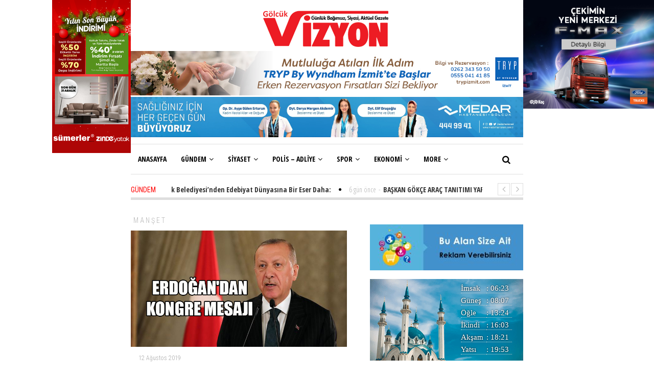

--- FILE ---
content_type: text/html; charset=UTF-8
request_url: https://golcukvizyongazetesi.com/erdogandan-kongre-mesaji/
body_size: 33883
content:
<!DOCTYPE html>
<html dir="ltr" lang="tr" prefix="og: https://ogp.me/ns#" class="no-js">
<head>
	<meta charset="UTF-8">
	<meta name="viewport" content="width=device-width">
	<script data-ad-client="ca-pub-6678592269393941" async src="https://pagead2.googlesyndication.com/pagead/js/adsbygoogle.js"></script>
	<link rel="profile" href="http://gmpg.org/xfn/11">
	<link rel="pingback" href="https://golcukvizyongazetesi.com/xmlrpc.php">	
			
		<meta property="og:title" content="ERDOĞAN&#8217;DAN KONGRE MESAJI" />
		<meta property="og:type" content="article" />
		<meta property="og:url" content="https://golcukvizyongazetesi.com/erdogandan-kongre-mesaji/" />
		<meta property="og:image" content="https://golcukvizyongazetesi.com/wp-content/uploads/2019/08/BNG.jpg" />
		<meta property="og:site_name" content="Gölcük Vizyon Gazetesi" />
		<meta property="og:description" content="Cumhurbaşkanı Erdoğan, &quot;Önümüzde belde, ilçe kongreleri, il kongresi var. Ardından da büyük kongremiz var. Bu kongrelerden çok da..." />
		
			<script type="text/javascript">
/* <![CDATA[ */
(()=>{var e={};e.g=function(){if("object"==typeof globalThis)return globalThis;try{return this||new Function("return this")()}catch(e){if("object"==typeof window)return window}}(),function({ampUrl:n,isCustomizePreview:t,isAmpDevMode:r,noampQueryVarName:o,noampQueryVarValue:s,disabledStorageKey:i,mobileUserAgents:a,regexRegex:c}){if("undefined"==typeof sessionStorage)return;const d=new RegExp(c);if(!a.some((e=>{const n=e.match(d);return!(!n||!new RegExp(n[1],n[2]).test(navigator.userAgent))||navigator.userAgent.includes(e)})))return;e.g.addEventListener("DOMContentLoaded",(()=>{const e=document.getElementById("amp-mobile-version-switcher");if(!e)return;e.hidden=!1;const n=e.querySelector("a[href]");n&&n.addEventListener("click",(()=>{sessionStorage.removeItem(i)}))}));const g=r&&["paired-browsing-non-amp","paired-browsing-amp"].includes(window.name);if(sessionStorage.getItem(i)||t||g)return;const u=new URL(location.href),m=new URL(n);m.hash=u.hash,u.searchParams.has(o)&&s===u.searchParams.get(o)?sessionStorage.setItem(i,"1"):m.href!==u.href&&(window.stop(),location.replace(m.href))}({"ampUrl":"https:\/\/golcukvizyongazetesi.com\/erdogandan-kongre-mesaji\/?amp=1","noampQueryVarName":"noamp","noampQueryVarValue":"mobile","disabledStorageKey":"amp_mobile_redirect_disabled","mobileUserAgents":["Mobile","Android","Silk\/","Kindle","BlackBerry","Opera Mini","Opera Mobi"],"regexRegex":"^\\\/((?:.|\\n)+)\\\/([i]*)$","isCustomizePreview":false,"isAmpDevMode":false})})();
/* ]]> */
</script>
<title>ERDOĞAN’DAN KONGRE MESAJI - Gölcük Vizyon Gazetesi</title>

		<!-- All in One SEO 4.9.3 - aioseo.com -->
	<meta name="description" content="Cumhurbaşkanı Erdoğan, &quot;Önümüzde belde, ilçe kongreleri, il kongresi var. Ardından da büyük kongremiz var. Bu kongrelerden çok daha güçlenerek çıkacağız ve 2023&#039;e de böyle hazırlanacağız.&quot; dedi. BAYRAMLAŞMA PROGRAMI Cumhurbaşkanı Recep Tayyip Erdoğan, &quot;Birçok ayrılıklar, şunlar, bunlar, vesaire gibi kampanyalar içine girenler olabilir ama unutmayın ki bayramlar bizim birlikte, beraberlikte, dayanışmada en üst noktalara tırmandığımız günlerdir." />
	<meta name="robots" content="max-image-preview:large" />
	<meta name="author" content="Gölcük Vizyon"/>
	<link rel="canonical" href="https://golcukvizyongazetesi.com/erdogandan-kongre-mesaji/" />
	<meta name="generator" content="All in One SEO (AIOSEO) 4.9.3" />
		<meta property="og:locale" content="tr_TR" />
		<meta property="og:site_name" content="Gölcük Vizyon Gazetesi - Gölcük Vizyon Gazetesi" />
		<meta property="og:type" content="article" />
		<meta property="og:title" content="ERDOĞAN’DAN KONGRE MESAJI - Gölcük Vizyon Gazetesi" />
		<meta property="og:description" content="Cumhurbaşkanı Erdoğan, &quot;Önümüzde belde, ilçe kongreleri, il kongresi var. Ardından da büyük kongremiz var. Bu kongrelerden çok daha güçlenerek çıkacağız ve 2023&#039;e de böyle hazırlanacağız.&quot; dedi. BAYRAMLAŞMA PROGRAMI Cumhurbaşkanı Recep Tayyip Erdoğan, &quot;Birçok ayrılıklar, şunlar, bunlar, vesaire gibi kampanyalar içine girenler olabilir ama unutmayın ki bayramlar bizim birlikte, beraberlikte, dayanışmada en üst noktalara tırmandığımız günlerdir." />
		<meta property="og:url" content="https://golcukvizyongazetesi.com/erdogandan-kongre-mesaji/" />
		<meta property="og:image" content="https://golcukvizyongazetesi.com/wp-content/uploads/2019/08/BNG.jpg" />
		<meta property="og:image:secure_url" content="https://golcukvizyongazetesi.com/wp-content/uploads/2019/08/BNG.jpg" />
		<meta property="og:image:width" content="740" />
		<meta property="og:image:height" content="400" />
		<meta property="article:published_time" content="2019-08-12T14:16:09+00:00" />
		<meta property="article:modified_time" content="2019-08-12T14:16:09+00:00" />
		<meta name="twitter:card" content="summary_large_image" />
		<meta name="twitter:title" content="ERDOĞAN’DAN KONGRE MESAJI - Gölcük Vizyon Gazetesi" />
		<meta name="twitter:description" content="Cumhurbaşkanı Erdoğan, &quot;Önümüzde belde, ilçe kongreleri, il kongresi var. Ardından da büyük kongremiz var. Bu kongrelerden çok daha güçlenerek çıkacağız ve 2023&#039;e de böyle hazırlanacağız.&quot; dedi. BAYRAMLAŞMA PROGRAMI Cumhurbaşkanı Recep Tayyip Erdoğan, &quot;Birçok ayrılıklar, şunlar, bunlar, vesaire gibi kampanyalar içine girenler olabilir ama unutmayın ki bayramlar bizim birlikte, beraberlikte, dayanışmada en üst noktalara tırmandığımız günlerdir." />
		<meta name="twitter:image" content="https://golcukvizyongazetesi.com/wp-content/uploads/2019/08/BNG.jpg" />
		<script type="application/ld+json" class="aioseo-schema">
			{"@context":"https:\/\/schema.org","@graph":[{"@type":"BlogPosting","@id":"https:\/\/golcukvizyongazetesi.com\/erdogandan-kongre-mesaji\/#blogposting","name":"ERDO\u011eAN\u2019DAN KONGRE MESAJI - G\u00f6lc\u00fck Vizyon Gazetesi","headline":"ERDO\u011eAN&#8217;DAN KONGRE MESAJI","author":{"@id":"https:\/\/golcukvizyongazetesi.com\/author\/admin\/#author"},"publisher":{"@id":"https:\/\/golcukvizyongazetesi.com\/#organization"},"image":{"@type":"ImageObject","url":"https:\/\/golcukvizyongazetesi.com\/wp-content\/uploads\/2019\/08\/BNG.jpg","width":740,"height":400},"datePublished":"2019-08-12T17:16:09+03:00","dateModified":"2019-08-12T17:16:09+03:00","inLanguage":"tr-TR","mainEntityOfPage":{"@id":"https:\/\/golcukvizyongazetesi.com\/erdogandan-kongre-mesaji\/#webpage"},"isPartOf":{"@id":"https:\/\/golcukvizyongazetesi.com\/erdogandan-kongre-mesaji\/#webpage"},"articleSection":"Man\u015fet"},{"@type":"BreadcrumbList","@id":"https:\/\/golcukvizyongazetesi.com\/erdogandan-kongre-mesaji\/#breadcrumblist","itemListElement":[{"@type":"ListItem","@id":"https:\/\/golcukvizyongazetesi.com#listItem","position":1,"name":"Ana Sayfa","item":"https:\/\/golcukvizyongazetesi.com","nextItem":{"@type":"ListItem","@id":"https:\/\/golcukvizyongazetesi.com\/kategori\/manset\/#listItem","name":"Man\u015fet"}},{"@type":"ListItem","@id":"https:\/\/golcukvizyongazetesi.com\/kategori\/manset\/#listItem","position":2,"name":"Man\u015fet","item":"https:\/\/golcukvizyongazetesi.com\/kategori\/manset\/","nextItem":{"@type":"ListItem","@id":"https:\/\/golcukvizyongazetesi.com\/erdogandan-kongre-mesaji\/#listItem","name":"ERDO\u011eAN&#8217;DAN KONGRE MESAJI"},"previousItem":{"@type":"ListItem","@id":"https:\/\/golcukvizyongazetesi.com#listItem","name":"Ana Sayfa"}},{"@type":"ListItem","@id":"https:\/\/golcukvizyongazetesi.com\/erdogandan-kongre-mesaji\/#listItem","position":3,"name":"ERDO\u011eAN&#8217;DAN KONGRE MESAJI","previousItem":{"@type":"ListItem","@id":"https:\/\/golcukvizyongazetesi.com\/kategori\/manset\/#listItem","name":"Man\u015fet"}}]},{"@type":"Organization","@id":"https:\/\/golcukvizyongazetesi.com\/#organization","name":"G\u00f6lc\u00fck Vizyon Gazetesi","description":"G\u00f6lc\u00fck Vizyon Gazetesi","url":"https:\/\/golcukvizyongazetesi.com\/"},{"@type":"Person","@id":"https:\/\/golcukvizyongazetesi.com\/author\/admin\/#author","url":"https:\/\/golcukvizyongazetesi.com\/author\/admin\/","name":"G\u00f6lc\u00fck Vizyon","image":{"@type":"ImageObject","@id":"https:\/\/golcukvizyongazetesi.com\/erdogandan-kongre-mesaji\/#authorImage","url":"https:\/\/secure.gravatar.com\/avatar\/8ec87207160572eefaf7c4bea4b8f9e54f324d6b73a88df9bc746338f5c402a7?s=96&d=wp_user_avatar&r=g","width":96,"height":96,"caption":"G\u00f6lc\u00fck Vizyon"}},{"@type":"WebPage","@id":"https:\/\/golcukvizyongazetesi.com\/erdogandan-kongre-mesaji\/#webpage","url":"https:\/\/golcukvizyongazetesi.com\/erdogandan-kongre-mesaji\/","name":"ERDO\u011eAN\u2019DAN KONGRE MESAJI - G\u00f6lc\u00fck Vizyon Gazetesi","description":"Cumhurba\u015fkan\u0131 Erdo\u011fan, \"\u00d6n\u00fcm\u00fczde belde, il\u00e7e kongreleri, il kongresi var. Ard\u0131ndan da b\u00fcy\u00fck kongremiz var. Bu kongrelerden \u00e7ok daha g\u00fc\u00e7lenerek \u00e7\u0131kaca\u011f\u0131z ve 2023'e de b\u00f6yle haz\u0131rlanaca\u011f\u0131z.\" dedi. BAYRAMLA\u015eMA PROGRAMI Cumhurba\u015fkan\u0131 Recep Tayyip Erdo\u011fan, \"Bir\u00e7ok ayr\u0131l\u0131klar, \u015funlar, bunlar, vesaire gibi kampanyalar i\u00e7ine girenler olabilir ama unutmay\u0131n ki bayramlar bizim birlikte, beraberlikte, dayan\u0131\u015fmada en \u00fcst noktalara t\u0131rmand\u0131\u011f\u0131m\u0131z g\u00fcnlerdir.","inLanguage":"tr-TR","isPartOf":{"@id":"https:\/\/golcukvizyongazetesi.com\/#website"},"breadcrumb":{"@id":"https:\/\/golcukvizyongazetesi.com\/erdogandan-kongre-mesaji\/#breadcrumblist"},"author":{"@id":"https:\/\/golcukvizyongazetesi.com\/author\/admin\/#author"},"creator":{"@id":"https:\/\/golcukvizyongazetesi.com\/author\/admin\/#author"},"image":{"@type":"ImageObject","url":"https:\/\/golcukvizyongazetesi.com\/wp-content\/uploads\/2019\/08\/BNG.jpg","@id":"https:\/\/golcukvizyongazetesi.com\/erdogandan-kongre-mesaji\/#mainImage","width":740,"height":400},"primaryImageOfPage":{"@id":"https:\/\/golcukvizyongazetesi.com\/erdogandan-kongre-mesaji\/#mainImage"},"datePublished":"2019-08-12T17:16:09+03:00","dateModified":"2019-08-12T17:16:09+03:00"},{"@type":"WebSite","@id":"https:\/\/golcukvizyongazetesi.com\/#website","url":"https:\/\/golcukvizyongazetesi.com\/","name":"G\u00f6lc\u00fck Vizyon Gazetesi","description":"G\u00f6lc\u00fck Vizyon Gazetesi","inLanguage":"tr-TR","publisher":{"@id":"https:\/\/golcukvizyongazetesi.com\/#organization"}}]}
		</script>
		<!-- All in One SEO -->

<link rel='dns-prefetch' href='//fonts.googleapis.com' />
<link rel='dns-prefetch' href='//www.googletagmanager.com' />
<link rel='dns-prefetch' href='//pagead2.googlesyndication.com' />
<link rel="alternate" type="application/rss+xml" title="Gölcük Vizyon Gazetesi &raquo; akışı" href="https://golcukvizyongazetesi.com/feed/" />
<link rel="alternate" type="application/rss+xml" title="Gölcük Vizyon Gazetesi &raquo; yorum akışı" href="https://golcukvizyongazetesi.com/comments/feed/" />
<link rel="alternate" type="application/rss+xml" title="Gölcük Vizyon Gazetesi &raquo; ERDOĞAN&#8217;DAN KONGRE MESAJI yorum akışı" href="https://golcukvizyongazetesi.com/erdogandan-kongre-mesaji/feed/" />
<link rel="alternate" title="oEmbed (JSON)" type="application/json+oembed" href="https://golcukvizyongazetesi.com/wp-json/oembed/1.0/embed?url=https%3A%2F%2Fgolcukvizyongazetesi.com%2Ferdogandan-kongre-mesaji%2F" />
<link rel="alternate" title="oEmbed (XML)" type="text/xml+oembed" href="https://golcukvizyongazetesi.com/wp-json/oembed/1.0/embed?url=https%3A%2F%2Fgolcukvizyongazetesi.com%2Ferdogandan-kongre-mesaji%2F&#038;format=xml" />
<style id='wp-img-auto-sizes-contain-inline-css' type='text/css'>
img:is([sizes=auto i],[sizes^="auto," i]){contain-intrinsic-size:3000px 1500px}
/*# sourceURL=wp-img-auto-sizes-contain-inline-css */
</style>
<style id='wp-emoji-styles-inline-css' type='text/css'>

	img.wp-smiley, img.emoji {
		display: inline !important;
		border: none !important;
		box-shadow: none !important;
		height: 1em !important;
		width: 1em !important;
		margin: 0 0.07em !important;
		vertical-align: -0.1em !important;
		background: none !important;
		padding: 0 !important;
	}
/*# sourceURL=wp-emoji-styles-inline-css */
</style>
<style id='wp-block-library-inline-css' type='text/css'>
:root{--wp-block-synced-color:#7a00df;--wp-block-synced-color--rgb:122,0,223;--wp-bound-block-color:var(--wp-block-synced-color);--wp-editor-canvas-background:#ddd;--wp-admin-theme-color:#007cba;--wp-admin-theme-color--rgb:0,124,186;--wp-admin-theme-color-darker-10:#006ba1;--wp-admin-theme-color-darker-10--rgb:0,107,160.5;--wp-admin-theme-color-darker-20:#005a87;--wp-admin-theme-color-darker-20--rgb:0,90,135;--wp-admin-border-width-focus:2px}@media (min-resolution:192dpi){:root{--wp-admin-border-width-focus:1.5px}}.wp-element-button{cursor:pointer}:root .has-very-light-gray-background-color{background-color:#eee}:root .has-very-dark-gray-background-color{background-color:#313131}:root .has-very-light-gray-color{color:#eee}:root .has-very-dark-gray-color{color:#313131}:root .has-vivid-green-cyan-to-vivid-cyan-blue-gradient-background{background:linear-gradient(135deg,#00d084,#0693e3)}:root .has-purple-crush-gradient-background{background:linear-gradient(135deg,#34e2e4,#4721fb 50%,#ab1dfe)}:root .has-hazy-dawn-gradient-background{background:linear-gradient(135deg,#faaca8,#dad0ec)}:root .has-subdued-olive-gradient-background{background:linear-gradient(135deg,#fafae1,#67a671)}:root .has-atomic-cream-gradient-background{background:linear-gradient(135deg,#fdd79a,#004a59)}:root .has-nightshade-gradient-background{background:linear-gradient(135deg,#330968,#31cdcf)}:root .has-midnight-gradient-background{background:linear-gradient(135deg,#020381,#2874fc)}:root{--wp--preset--font-size--normal:16px;--wp--preset--font-size--huge:42px}.has-regular-font-size{font-size:1em}.has-larger-font-size{font-size:2.625em}.has-normal-font-size{font-size:var(--wp--preset--font-size--normal)}.has-huge-font-size{font-size:var(--wp--preset--font-size--huge)}:root .has-text-align-center{text-align:center}:root .has-text-align-left{text-align:left}:root .has-text-align-right{text-align:right}.has-fit-text{white-space:nowrap!important}#end-resizable-editor-section{display:none}.aligncenter{clear:both}.items-justified-left{justify-content:flex-start}.items-justified-center{justify-content:center}.items-justified-right{justify-content:flex-end}.items-justified-space-between{justify-content:space-between}.screen-reader-text{word-wrap:normal!important;border:0;clip-path:inset(50%);height:1px;margin:-1px;overflow:hidden;padding:0;position:absolute;width:1px}.screen-reader-text:focus{background-color:#ddd;clip-path:none;color:#444;display:block;font-size:1em;height:auto;left:5px;line-height:normal;padding:15px 23px 14px;text-decoration:none;top:5px;width:auto;z-index:100000}html :where(.has-border-color){border-style:solid}html :where([style*=border-top-color]){border-top-style:solid}html :where([style*=border-right-color]){border-right-style:solid}html :where([style*=border-bottom-color]){border-bottom-style:solid}html :where([style*=border-left-color]){border-left-style:solid}html :where([style*=border-width]){border-style:solid}html :where([style*=border-top-width]){border-top-style:solid}html :where([style*=border-right-width]){border-right-style:solid}html :where([style*=border-bottom-width]){border-bottom-style:solid}html :where([style*=border-left-width]){border-left-style:solid}html :where(img[class*=wp-image-]){height:auto;max-width:100%}:where(figure){margin:0 0 1em}html :where(.is-position-sticky){--wp-admin--admin-bar--position-offset:var(--wp-admin--admin-bar--height,0px)}@media screen and (max-width:600px){html :where(.is-position-sticky){--wp-admin--admin-bar--position-offset:0px}}

/*# sourceURL=wp-block-library-inline-css */
</style><style id='wp-block-image-inline-css' type='text/css'>
.wp-block-image>a,.wp-block-image>figure>a{display:inline-block}.wp-block-image img{box-sizing:border-box;height:auto;max-width:100%;vertical-align:bottom}@media not (prefers-reduced-motion){.wp-block-image img.hide{visibility:hidden}.wp-block-image img.show{animation:show-content-image .4s}}.wp-block-image[style*=border-radius] img,.wp-block-image[style*=border-radius]>a{border-radius:inherit}.wp-block-image.has-custom-border img{box-sizing:border-box}.wp-block-image.aligncenter{text-align:center}.wp-block-image.alignfull>a,.wp-block-image.alignwide>a{width:100%}.wp-block-image.alignfull img,.wp-block-image.alignwide img{height:auto;width:100%}.wp-block-image .aligncenter,.wp-block-image .alignleft,.wp-block-image .alignright,.wp-block-image.aligncenter,.wp-block-image.alignleft,.wp-block-image.alignright{display:table}.wp-block-image .aligncenter>figcaption,.wp-block-image .alignleft>figcaption,.wp-block-image .alignright>figcaption,.wp-block-image.aligncenter>figcaption,.wp-block-image.alignleft>figcaption,.wp-block-image.alignright>figcaption{caption-side:bottom;display:table-caption}.wp-block-image .alignleft{float:left;margin:.5em 1em .5em 0}.wp-block-image .alignright{float:right;margin:.5em 0 .5em 1em}.wp-block-image .aligncenter{margin-left:auto;margin-right:auto}.wp-block-image :where(figcaption){margin-bottom:1em;margin-top:.5em}.wp-block-image.is-style-circle-mask img{border-radius:9999px}@supports ((-webkit-mask-image:none) or (mask-image:none)) or (-webkit-mask-image:none){.wp-block-image.is-style-circle-mask img{border-radius:0;-webkit-mask-image:url('data:image/svg+xml;utf8,<svg viewBox="0 0 100 100" xmlns="http://www.w3.org/2000/svg"><circle cx="50" cy="50" r="50"/></svg>');mask-image:url('data:image/svg+xml;utf8,<svg viewBox="0 0 100 100" xmlns="http://www.w3.org/2000/svg"><circle cx="50" cy="50" r="50"/></svg>');mask-mode:alpha;-webkit-mask-position:center;mask-position:center;-webkit-mask-repeat:no-repeat;mask-repeat:no-repeat;-webkit-mask-size:contain;mask-size:contain}}:root :where(.wp-block-image.is-style-rounded img,.wp-block-image .is-style-rounded img){border-radius:9999px}.wp-block-image figure{margin:0}.wp-lightbox-container{display:flex;flex-direction:column;position:relative}.wp-lightbox-container img{cursor:zoom-in}.wp-lightbox-container img:hover+button{opacity:1}.wp-lightbox-container button{align-items:center;backdrop-filter:blur(16px) saturate(180%);background-color:#5a5a5a40;border:none;border-radius:4px;cursor:zoom-in;display:flex;height:20px;justify-content:center;opacity:0;padding:0;position:absolute;right:16px;text-align:center;top:16px;width:20px;z-index:100}@media not (prefers-reduced-motion){.wp-lightbox-container button{transition:opacity .2s ease}}.wp-lightbox-container button:focus-visible{outline:3px auto #5a5a5a40;outline:3px auto -webkit-focus-ring-color;outline-offset:3px}.wp-lightbox-container button:hover{cursor:pointer;opacity:1}.wp-lightbox-container button:focus{opacity:1}.wp-lightbox-container button:focus,.wp-lightbox-container button:hover,.wp-lightbox-container button:not(:hover):not(:active):not(.has-background){background-color:#5a5a5a40;border:none}.wp-lightbox-overlay{box-sizing:border-box;cursor:zoom-out;height:100vh;left:0;overflow:hidden;position:fixed;top:0;visibility:hidden;width:100%;z-index:100000}.wp-lightbox-overlay .close-button{align-items:center;cursor:pointer;display:flex;justify-content:center;min-height:40px;min-width:40px;padding:0;position:absolute;right:calc(env(safe-area-inset-right) + 16px);top:calc(env(safe-area-inset-top) + 16px);z-index:5000000}.wp-lightbox-overlay .close-button:focus,.wp-lightbox-overlay .close-button:hover,.wp-lightbox-overlay .close-button:not(:hover):not(:active):not(.has-background){background:none;border:none}.wp-lightbox-overlay .lightbox-image-container{height:var(--wp--lightbox-container-height);left:50%;overflow:hidden;position:absolute;top:50%;transform:translate(-50%,-50%);transform-origin:top left;width:var(--wp--lightbox-container-width);z-index:9999999999}.wp-lightbox-overlay .wp-block-image{align-items:center;box-sizing:border-box;display:flex;height:100%;justify-content:center;margin:0;position:relative;transform-origin:0 0;width:100%;z-index:3000000}.wp-lightbox-overlay .wp-block-image img{height:var(--wp--lightbox-image-height);min-height:var(--wp--lightbox-image-height);min-width:var(--wp--lightbox-image-width);width:var(--wp--lightbox-image-width)}.wp-lightbox-overlay .wp-block-image figcaption{display:none}.wp-lightbox-overlay button{background:none;border:none}.wp-lightbox-overlay .scrim{background-color:#fff;height:100%;opacity:.9;position:absolute;width:100%;z-index:2000000}.wp-lightbox-overlay.active{visibility:visible}@media not (prefers-reduced-motion){.wp-lightbox-overlay.active{animation:turn-on-visibility .25s both}.wp-lightbox-overlay.active img{animation:turn-on-visibility .35s both}.wp-lightbox-overlay.show-closing-animation:not(.active){animation:turn-off-visibility .35s both}.wp-lightbox-overlay.show-closing-animation:not(.active) img{animation:turn-off-visibility .25s both}.wp-lightbox-overlay.zoom.active{animation:none;opacity:1;visibility:visible}.wp-lightbox-overlay.zoom.active .lightbox-image-container{animation:lightbox-zoom-in .4s}.wp-lightbox-overlay.zoom.active .lightbox-image-container img{animation:none}.wp-lightbox-overlay.zoom.active .scrim{animation:turn-on-visibility .4s forwards}.wp-lightbox-overlay.zoom.show-closing-animation:not(.active){animation:none}.wp-lightbox-overlay.zoom.show-closing-animation:not(.active) .lightbox-image-container{animation:lightbox-zoom-out .4s}.wp-lightbox-overlay.zoom.show-closing-animation:not(.active) .lightbox-image-container img{animation:none}.wp-lightbox-overlay.zoom.show-closing-animation:not(.active) .scrim{animation:turn-off-visibility .4s forwards}}@keyframes show-content-image{0%{visibility:hidden}99%{visibility:hidden}to{visibility:visible}}@keyframes turn-on-visibility{0%{opacity:0}to{opacity:1}}@keyframes turn-off-visibility{0%{opacity:1;visibility:visible}99%{opacity:0;visibility:visible}to{opacity:0;visibility:hidden}}@keyframes lightbox-zoom-in{0%{transform:translate(calc((-100vw + var(--wp--lightbox-scrollbar-width))/2 + var(--wp--lightbox-initial-left-position)),calc(-50vh + var(--wp--lightbox-initial-top-position))) scale(var(--wp--lightbox-scale))}to{transform:translate(-50%,-50%) scale(1)}}@keyframes lightbox-zoom-out{0%{transform:translate(-50%,-50%) scale(1);visibility:visible}99%{visibility:visible}to{transform:translate(calc((-100vw + var(--wp--lightbox-scrollbar-width))/2 + var(--wp--lightbox-initial-left-position)),calc(-50vh + var(--wp--lightbox-initial-top-position))) scale(var(--wp--lightbox-scale));visibility:hidden}}
/*# sourceURL=https://golcukvizyongazetesi.com/wp-content/plugins/gutenberg/build/styles/block-library/image/style.min.css */
</style>
<style id='global-styles-inline-css' type='text/css'>
:root{--wp--preset--aspect-ratio--square: 1;--wp--preset--aspect-ratio--4-3: 4/3;--wp--preset--aspect-ratio--3-4: 3/4;--wp--preset--aspect-ratio--3-2: 3/2;--wp--preset--aspect-ratio--2-3: 2/3;--wp--preset--aspect-ratio--16-9: 16/9;--wp--preset--aspect-ratio--9-16: 9/16;--wp--preset--color--black: #000000;--wp--preset--color--cyan-bluish-gray: #abb8c3;--wp--preset--color--white: #ffffff;--wp--preset--color--pale-pink: #f78da7;--wp--preset--color--vivid-red: #cf2e2e;--wp--preset--color--luminous-vivid-orange: #ff6900;--wp--preset--color--luminous-vivid-amber: #fcb900;--wp--preset--color--light-green-cyan: #7bdcb5;--wp--preset--color--vivid-green-cyan: #00d084;--wp--preset--color--pale-cyan-blue: #8ed1fc;--wp--preset--color--vivid-cyan-blue: #0693e3;--wp--preset--color--vivid-purple: #9b51e0;--wp--preset--gradient--vivid-cyan-blue-to-vivid-purple: linear-gradient(135deg,rgb(6,147,227) 0%,rgb(155,81,224) 100%);--wp--preset--gradient--light-green-cyan-to-vivid-green-cyan: linear-gradient(135deg,rgb(122,220,180) 0%,rgb(0,208,130) 100%);--wp--preset--gradient--luminous-vivid-amber-to-luminous-vivid-orange: linear-gradient(135deg,rgb(252,185,0) 0%,rgb(255,105,0) 100%);--wp--preset--gradient--luminous-vivid-orange-to-vivid-red: linear-gradient(135deg,rgb(255,105,0) 0%,rgb(207,46,46) 100%);--wp--preset--gradient--very-light-gray-to-cyan-bluish-gray: linear-gradient(135deg,rgb(238,238,238) 0%,rgb(169,184,195) 100%);--wp--preset--gradient--cool-to-warm-spectrum: linear-gradient(135deg,rgb(74,234,220) 0%,rgb(151,120,209) 20%,rgb(207,42,186) 40%,rgb(238,44,130) 60%,rgb(251,105,98) 80%,rgb(254,248,76) 100%);--wp--preset--gradient--blush-light-purple: linear-gradient(135deg,rgb(255,206,236) 0%,rgb(152,150,240) 100%);--wp--preset--gradient--blush-bordeaux: linear-gradient(135deg,rgb(254,205,165) 0%,rgb(254,45,45) 50%,rgb(107,0,62) 100%);--wp--preset--gradient--luminous-dusk: linear-gradient(135deg,rgb(255,203,112) 0%,rgb(199,81,192) 50%,rgb(65,88,208) 100%);--wp--preset--gradient--pale-ocean: linear-gradient(135deg,rgb(255,245,203) 0%,rgb(182,227,212) 50%,rgb(51,167,181) 100%);--wp--preset--gradient--electric-grass: linear-gradient(135deg,rgb(202,248,128) 0%,rgb(113,206,126) 100%);--wp--preset--gradient--midnight: linear-gradient(135deg,rgb(2,3,129) 0%,rgb(40,116,252) 100%);--wp--preset--font-size--small: 13px;--wp--preset--font-size--medium: 20px;--wp--preset--font-size--large: 36px;--wp--preset--font-size--x-large: 42px;--wp--preset--spacing--20: 0.44rem;--wp--preset--spacing--30: 0.67rem;--wp--preset--spacing--40: 1rem;--wp--preset--spacing--50: 1.5rem;--wp--preset--spacing--60: 2.25rem;--wp--preset--spacing--70: 3.38rem;--wp--preset--spacing--80: 5.06rem;--wp--preset--shadow--natural: 6px 6px 9px rgba(0, 0, 0, 0.2);--wp--preset--shadow--deep: 12px 12px 50px rgba(0, 0, 0, 0.4);--wp--preset--shadow--sharp: 6px 6px 0px rgba(0, 0, 0, 0.2);--wp--preset--shadow--outlined: 6px 6px 0px -3px rgb(255, 255, 255), 6px 6px rgb(0, 0, 0);--wp--preset--shadow--crisp: 6px 6px 0px rgb(0, 0, 0);}:where(body) { margin: 0; }:where(.is-layout-flex){gap: 0.5em;}:where(.is-layout-grid){gap: 0.5em;}body .is-layout-flex{display: flex;}.is-layout-flex{flex-wrap: wrap;align-items: center;}.is-layout-flex > :is(*, div){margin: 0;}body .is-layout-grid{display: grid;}.is-layout-grid > :is(*, div){margin: 0;}body{padding-top: 0px;padding-right: 0px;padding-bottom: 0px;padding-left: 0px;}a:where(:not(.wp-element-button)){text-decoration: underline;}:root :where(.wp-element-button, .wp-block-button__link){background-color: #32373c;border-width: 0;color: #fff;font-family: inherit;font-size: inherit;font-style: inherit;font-weight: inherit;letter-spacing: inherit;line-height: inherit;padding-top: calc(0.667em + 2px);padding-right: calc(1.333em + 2px);padding-bottom: calc(0.667em + 2px);padding-left: calc(1.333em + 2px);text-decoration: none;text-transform: inherit;}.has-black-color{color: var(--wp--preset--color--black) !important;}.has-cyan-bluish-gray-color{color: var(--wp--preset--color--cyan-bluish-gray) !important;}.has-white-color{color: var(--wp--preset--color--white) !important;}.has-pale-pink-color{color: var(--wp--preset--color--pale-pink) !important;}.has-vivid-red-color{color: var(--wp--preset--color--vivid-red) !important;}.has-luminous-vivid-orange-color{color: var(--wp--preset--color--luminous-vivid-orange) !important;}.has-luminous-vivid-amber-color{color: var(--wp--preset--color--luminous-vivid-amber) !important;}.has-light-green-cyan-color{color: var(--wp--preset--color--light-green-cyan) !important;}.has-vivid-green-cyan-color{color: var(--wp--preset--color--vivid-green-cyan) !important;}.has-pale-cyan-blue-color{color: var(--wp--preset--color--pale-cyan-blue) !important;}.has-vivid-cyan-blue-color{color: var(--wp--preset--color--vivid-cyan-blue) !important;}.has-vivid-purple-color{color: var(--wp--preset--color--vivid-purple) !important;}.has-black-background-color{background-color: var(--wp--preset--color--black) !important;}.has-cyan-bluish-gray-background-color{background-color: var(--wp--preset--color--cyan-bluish-gray) !important;}.has-white-background-color{background-color: var(--wp--preset--color--white) !important;}.has-pale-pink-background-color{background-color: var(--wp--preset--color--pale-pink) !important;}.has-vivid-red-background-color{background-color: var(--wp--preset--color--vivid-red) !important;}.has-luminous-vivid-orange-background-color{background-color: var(--wp--preset--color--luminous-vivid-orange) !important;}.has-luminous-vivid-amber-background-color{background-color: var(--wp--preset--color--luminous-vivid-amber) !important;}.has-light-green-cyan-background-color{background-color: var(--wp--preset--color--light-green-cyan) !important;}.has-vivid-green-cyan-background-color{background-color: var(--wp--preset--color--vivid-green-cyan) !important;}.has-pale-cyan-blue-background-color{background-color: var(--wp--preset--color--pale-cyan-blue) !important;}.has-vivid-cyan-blue-background-color{background-color: var(--wp--preset--color--vivid-cyan-blue) !important;}.has-vivid-purple-background-color{background-color: var(--wp--preset--color--vivid-purple) !important;}.has-black-border-color{border-color: var(--wp--preset--color--black) !important;}.has-cyan-bluish-gray-border-color{border-color: var(--wp--preset--color--cyan-bluish-gray) !important;}.has-white-border-color{border-color: var(--wp--preset--color--white) !important;}.has-pale-pink-border-color{border-color: var(--wp--preset--color--pale-pink) !important;}.has-vivid-red-border-color{border-color: var(--wp--preset--color--vivid-red) !important;}.has-luminous-vivid-orange-border-color{border-color: var(--wp--preset--color--luminous-vivid-orange) !important;}.has-luminous-vivid-amber-border-color{border-color: var(--wp--preset--color--luminous-vivid-amber) !important;}.has-light-green-cyan-border-color{border-color: var(--wp--preset--color--light-green-cyan) !important;}.has-vivid-green-cyan-border-color{border-color: var(--wp--preset--color--vivid-green-cyan) !important;}.has-pale-cyan-blue-border-color{border-color: var(--wp--preset--color--pale-cyan-blue) !important;}.has-vivid-cyan-blue-border-color{border-color: var(--wp--preset--color--vivid-cyan-blue) !important;}.has-vivid-purple-border-color{border-color: var(--wp--preset--color--vivid-purple) !important;}.has-vivid-cyan-blue-to-vivid-purple-gradient-background{background: var(--wp--preset--gradient--vivid-cyan-blue-to-vivid-purple) !important;}.has-light-green-cyan-to-vivid-green-cyan-gradient-background{background: var(--wp--preset--gradient--light-green-cyan-to-vivid-green-cyan) !important;}.has-luminous-vivid-amber-to-luminous-vivid-orange-gradient-background{background: var(--wp--preset--gradient--luminous-vivid-amber-to-luminous-vivid-orange) !important;}.has-luminous-vivid-orange-to-vivid-red-gradient-background{background: var(--wp--preset--gradient--luminous-vivid-orange-to-vivid-red) !important;}.has-very-light-gray-to-cyan-bluish-gray-gradient-background{background: var(--wp--preset--gradient--very-light-gray-to-cyan-bluish-gray) !important;}.has-cool-to-warm-spectrum-gradient-background{background: var(--wp--preset--gradient--cool-to-warm-spectrum) !important;}.has-blush-light-purple-gradient-background{background: var(--wp--preset--gradient--blush-light-purple) !important;}.has-blush-bordeaux-gradient-background{background: var(--wp--preset--gradient--blush-bordeaux) !important;}.has-luminous-dusk-gradient-background{background: var(--wp--preset--gradient--luminous-dusk) !important;}.has-pale-ocean-gradient-background{background: var(--wp--preset--gradient--pale-ocean) !important;}.has-electric-grass-gradient-background{background: var(--wp--preset--gradient--electric-grass) !important;}.has-midnight-gradient-background{background: var(--wp--preset--gradient--midnight) !important;}.has-small-font-size{font-size: var(--wp--preset--font-size--small) !important;}.has-medium-font-size{font-size: var(--wp--preset--font-size--medium) !important;}.has-large-font-size{font-size: var(--wp--preset--font-size--large) !important;}.has-x-large-font-size{font-size: var(--wp--preset--font-size--x-large) !important;}
/*# sourceURL=global-styles-inline-css */
</style>

<style id='classic-theme-styles-inline-css' type='text/css'>
.wp-block-button__link{background-color:#32373c;border-radius:9999px;box-shadow:none;color:#fff;font-size:1.125em;padding:calc(.667em + 2px) calc(1.333em + 2px);text-decoration:none}.wp-block-file__button{background:#32373c;color:#fff}.wp-block-accordion-heading{margin:0}.wp-block-accordion-heading__toggle{background-color:inherit!important;color:inherit!important}.wp-block-accordion-heading__toggle:not(:focus-visible){outline:none}.wp-block-accordion-heading__toggle:focus,.wp-block-accordion-heading__toggle:hover{background-color:inherit!important;border:none;box-shadow:none;color:inherit;padding:var(--wp--preset--spacing--20,1em) 0;text-decoration:none}.wp-block-accordion-heading__toggle:focus-visible{outline:auto;outline-offset:0}
/*# sourceURL=https://golcukvizyongazetesi.com/wp-content/plugins/gutenberg/build/styles/block-library/classic.min.css */
</style>
<link rel='stylesheet' id='rs-plugin-settings-css' href='https://golcukvizyongazetesi.com/wp-content/plugins/revslider/public/assets/css/settings.css?ver=5.4.6.4' type='text/css' media='all' />
<style id='rs-plugin-settings-inline-css' type='text/css'>
#rs-demo-id {}
/*# sourceURL=rs-plugin-settings-inline-css */
</style>
<link rel='stylesheet' id='SFSImainCss-css' href='https://golcukvizyongazetesi.com/wp-content/plugins/ultimate-social-media-icons/css/sfsi-style.css?ver=2.9.6' type='text/css' media='all' />
<link crossorigin="anonymous" rel='stylesheet' id='avantgardia-fonts-css' href='//fonts.googleapis.com/css?family=Noto+Sans%3A400italic%2C700italic%2C400%2C700%7CNoto+Serif%3A400italic%2C700italic%2C400%2C700%7CInconsolata%3A400%2C700%7CRoboto%3A400%2C300%2C300italic%2C400italic%2C500%2C500italic%2C700%2C700italic%7CRoboto+Condensed%3A400%2C300%2C300italic%2C700%2C700italic%2C400italic%7COpen+Sans%3A400%2C300%2C500%2C700%2C800%7COpen+Sans+Condensed%3A300%2C400%2C500%2C700&#038;subset=latin%2Clatin-ext' type='text/css' media='all' />
<link rel='stylesheet' id='avantgardia-ltr-style-css' href='https://golcukvizyongazetesi.com/wp-content/uploads/ltr.css?ver=6.9' type='text/css' media='all' />
<link rel='stylesheet' id='avantgardia-style-css' href='https://golcukvizyongazetesi.com/wp-content/themes/newspeak/style.css?ver=6.9' type='text/css' media='all' />
<style id='avantgardia-style-inline-css' type='text/css'>

			.post-navigation .nav-previous { background-image: url(https://golcukvizyongazetesi.com/wp-content/uploads/2019/08/SDFV-300x250.jpg); }
			.post-navigation .nav-previous .post-title, .post-navigation .nav-previous a:hover .post-title, .post-navigation .nav-previous .meta-nav { color: #fff; }
			.post-navigation .nav-previous a:before { background-color: rgba(0, 0, 0, 0.4); }
		
			.post-navigation .nav-next { background-image: url(https://golcukvizyongazetesi.com/wp-content/uploads/2019/08/SDFSDFSDF-300x250.jpg); border-top: 0; }
			.post-navigation .nav-next .post-title, .post-navigation .nav-next a:hover .post-title, .post-navigation .nav-next .meta-nav { color: #fff; }
			.post-navigation .nav-next a:before { background-color: rgba(0, 0, 0, 0.4); }
		
.header-box72890 {
	display: none;
}

.header-box46860 {
	display: none;
}

.header-box32050 {
	display: none;
}

@media all and (max-width: 990px) {	
	.header-box97090 {
		display: none;
	}		
	.header-box72890 {
		display: inline;
	}
}

@media all and (max-width: 750px) {
	.header-box72890 {
		display: none;
	}		
	.header-box46860 {
		display: inline;
	}
}

@media all and (max-width: 500px) {
	.header-box46860 {
		display: none;
	}
	.header-box32050 {
		display: inline;
	}
}

.news-box46860 {
	display: none;
}

.news-box32050 {
	display: none;
}

@media all and (max-width: 1100px) {
	.news-box72890 {
		display: none;
	}
	.news-box46860 {
		display: inline;
	}
}

@media all and (max-width: 860px) {
	.news-box46860 {
		display: none;
	}
	.news-box32050 {
		display: inline;
	}
}

@media all and (max-width: 640px) {
	.news-box46860 {
		display: inline;
	}
	.news-box32050 {
		display: none;
	}
}

@media all and (max-width: 468px) {
	.news-box46860 {
		display: none;
	}
	.news-box32050 {
		display: inline;
	}
}

.single .widget_archive, 
.single .widget_categories {
    display: none;
}

.page-template-template-contact .widget_archive, 
.page-template-template-contact .widget_categories,
.page-template-template-contact .widget_calendar {
    display: none;
}
/*# sourceURL=avantgardia-style-inline-css */
</style>
<link rel='stylesheet' id='swipebox-style-css' href='https://golcukvizyongazetesi.com/wp-content/themes/newspeak/js/swipebox/css/swipebox.min.css?ver=6.9' type='text/css' media='all' />
<link rel='stylesheet' id='avantgardia-font-awesome-css' href='https://golcukvizyongazetesi.com/wp-content/themes/newspeak/css/font-awesome.min.css?ver=6.9' type='text/css' media='all' />
<script type="text/javascript" src="https://golcukvizyongazetesi.com/wp-content/plugins/enable-jquery-migrate-helper/js/jquery/jquery-1.12.4-wp.js?ver=1.12.4-wp" id="jquery-core-js"></script>
<script type="text/javascript" src="https://golcukvizyongazetesi.com/wp-content/plugins/enable-jquery-migrate-helper/js/jquery-migrate/jquery-migrate-1.4.1-wp.js?ver=1.4.1-wp" id="jquery-migrate-js"></script>
<script type="text/javascript" src="https://golcukvizyongazetesi.com/wp-content/plugins/revslider/public/assets/js/jquery.themepunch.tools.min.js?ver=5.4.6.4" id="tp-tools-js"></script>
<script type="text/javascript" src="https://golcukvizyongazetesi.com/wp-content/plugins/revslider/public/assets/js/jquery.themepunch.revolution.min.js?ver=5.4.6.4" id="revmin-js"></script>
<link rel="https://api.w.org/" href="https://golcukvizyongazetesi.com/wp-json/" /><link rel="alternate" title="JSON" type="application/json" href="https://golcukvizyongazetesi.com/wp-json/wp/v2/posts/123373" /><link rel="EditURI" type="application/rsd+xml" title="RSD" href="https://golcukvizyongazetesi.com/xmlrpc.php?rsd" />
<meta name="generator" content="WordPress 6.9" />
<link rel='shortlink' href='https://golcukvizyongazetesi.com/?p=123373' />
<meta name="generator" content="Site Kit by Google 1.170.0" /><meta name="follow.[base64]" content="B9EYsLjyp4bB66jh44K8"/><link rel="alternate" type="text/html" media="only screen and (max-width: 640px)" href="https://golcukvizyongazetesi.com/erdogandan-kongre-mesaji/?amp=1">
<!-- Site Kit tarafından eklenen Google AdSense meta etiketleri -->
<meta name="google-adsense-platform-account" content="ca-host-pub-2644536267352236">
<meta name="google-adsense-platform-domain" content="sitekit.withgoogle.com">
<!-- Site Kit tarafından eklenen Google AdSense meta etiketlerine son verin -->
<link rel="amphtml" href="https://golcukvizyongazetesi.com/erdogandan-kongre-mesaji/?amp=1">
<!-- Google AdSense snippet added by Site Kit -->
<script type="text/javascript" async="async" src="https://pagead2.googlesyndication.com/pagead/js/adsbygoogle.js?client=ca-pub-6678592269393941&amp;host=ca-host-pub-2644536267352236" crossorigin="anonymous"></script>

<!-- End Google AdSense snippet added by Site Kit -->
<style>#amp-mobile-version-switcher{left:0;position:absolute;width:100%;z-index:100}#amp-mobile-version-switcher>a{background-color:#444;border:0;color:#eaeaea;display:block;font-family:-apple-system,BlinkMacSystemFont,Segoe UI,Roboto,Oxygen-Sans,Ubuntu,Cantarell,Helvetica Neue,sans-serif;font-size:16px;font-weight:600;padding:15px 0;text-align:center;-webkit-text-decoration:none;text-decoration:none}#amp-mobile-version-switcher>a:active,#amp-mobile-version-switcher>a:focus,#amp-mobile-version-switcher>a:hover{-webkit-text-decoration:underline;text-decoration:underline}</style><meta name="generator" content="Powered by Slider Revolution 5.4.6.4 - responsive, Mobile-Friendly Slider Plugin for WordPress with comfortable drag and drop interface." />
<script type="text/javascript">function setREVStartSize(e){
				try{ var i=jQuery(window).width(),t=9999,r=0,n=0,l=0,f=0,s=0,h=0;					
					if(e.responsiveLevels&&(jQuery.each(e.responsiveLevels,function(e,f){f>i&&(t=r=f,l=e),i>f&&f>r&&(r=f,n=e)}),t>r&&(l=n)),f=e.gridheight[l]||e.gridheight[0]||e.gridheight,s=e.gridwidth[l]||e.gridwidth[0]||e.gridwidth,h=i/s,h=h>1?1:h,f=Math.round(h*f),"fullscreen"==e.sliderLayout){var u=(e.c.width(),jQuery(window).height());if(void 0!=e.fullScreenOffsetContainer){var c=e.fullScreenOffsetContainer.split(",");if (c) jQuery.each(c,function(e,i){u=jQuery(i).length>0?u-jQuery(i).outerHeight(!0):u}),e.fullScreenOffset.split("%").length>1&&void 0!=e.fullScreenOffset&&e.fullScreenOffset.length>0?u-=jQuery(window).height()*parseInt(e.fullScreenOffset,0)/100:void 0!=e.fullScreenOffset&&e.fullScreenOffset.length>0&&(u-=parseInt(e.fullScreenOffset,0))}f=u}else void 0!=e.minHeight&&f<e.minHeight&&(f=e.minHeight);e.c.closest(".rev_slider_wrapper").css({height:f})					
				}catch(d){console.log("Failure at Presize of Slider:"+d)}
			};</script>
		<style type="text/css" id="wp-custom-css">
			.boxed-slider{
	width:99%;
}
.slideraltiReklam{
	width:98%;
	padding-bottom:20px;
	text-align: -webkit-center;
}
.slideryani .post-list-date{
	display:none;
}
@media only screen and (max-width: 1440px) and (min-width: 720px)
{
	.header-promo{
			width:720px;
	}
	#main-logo{
		width:calc(100% - 731px);
	}
}

@media only screen and (max-width: 1023px)
{
	.solreklamalanı , .sagreklamalanı{
			display:none
	}
	#page{
		width:100%!important;
		float:unset!important;
	}

}

.solreklamalanı {
	width:20%;
	float:left;
}
.sagreklamalanı {
	width:20%;
	float:right;
}
.solreklamalanı img {
display: block;
margin-left: 0;
margin-right: 0;
	float:right;
}
.sagreklamalanı img {
display: block;
margin-left: 0;
margin-right: 0;
	float:left;
}
#page {
	width:60%;
	float:left;
}

.wpp-list a{
	font-size:20px;
	color:black;
}
.wpp-list li
{
	margin:5px;
	font-weight:bold;
}
.wpp-meta, .post-stats{
	font-size:12px!important;
	font-weight:100!important;
	color:red!important;
}

.page-template-template-news-builder .page-slider-wrap.boxed-slider{
	margin-top:0;
}

.widget{
	padding-top:9px;
}
.widget-title,.widget-title a {
	color:red;
	font-weight:700;
}


@media only screen and (min-width: 1024px) {
			.ag-block-index-0 .news-list-media img
	{
	max-height:250px!important;
	}
	
	
	.slideryani .post-list-content-wrapper{
		display:none;
	}
		.slideryani .grid-entry-meta
	{
		display:none;
	}
	.slideryani-hidden{
		display:none;
	}
	.main-header{
	 display: -ms-flexbox;
  display: flex;
  -ms-flex-wrap: wrap;
  flex-wrap: wrap;
  margin-right: -50px;
  margin-left: 0px;
	margin-bottom:-27px;
}
	.page-template-template-news-builder .page-slider-wrap.boxed-slider{
		margin-top:-15px;
	}
	
	.slideryani ul{
		display:-webkit-box;
	} 
	.slideryani li {
		width:24.6%;
		padding-right:5px;
	
	}

	.slideryani .list-medium .entry-title{
			font-size:13px;
			line-height:15px;
		}
}

@media only screen and (max-width: 1024px) {
	.yazarlararka2{
			margin-top:unset!important;
		text-align:-webkit-center;
	}
	.yazarbaslikk{
		    font-size: 14px!important;
	}
	.yazarismii{
		padding-bottom:10px;
	}
	.yazarlararka{
		height:222px!important;
	}
	.yazarlararka table{
		width:250px;
	}
	.yazarlararka td{
	    display: block;
    text-align: -webkit-center;
	}
	.yazarresimm img{
		width:150px;
		height:138px;
	}
	
.slideryani ul li{
		width:47%;
		margin:3px;
	float:left;
	margin-bottom:-20px!important;
	}
	.slideraltiReklam	{
		margin-right: 20px;
    margin-bottom: 20px;
	}
	
	.slideryani .post-list-content-wrapper{
		display:none;
	}
	
	.slideryani ul{
		display:inline-block;
	}			
	.slideryani .post-list-media img
	{
		height:100px;
	}
	.slideryani .post-list{
		
		overflow:unset;
	}
	.slideryani .list-medium .entry-title{
		   font-size: 11px;
    line-height: 15px;
 
		}
	.slideryani.post-list-content-wrapper{
	
		margin:10px;
	}
	
	.slideryani .grid-entry-meta
	{
		display:none;
	}
	.ag-block-index-0 .news-post-block.block-half h2{
		   font-size: 11px;
    margin-bottom: 10px;
    line-height: 13px;
	}
	.ag-block-index-0 .news-post-block.block-half{
		
		width: 48%;
    margin: 2px
	}
	
.ag-block-index-0 .ag-row-wrap:first-of-type .post-list:first-of-type  {
				width: 100%;
    margin-right: 0px;
	}
	.ag-block-index-0 .ag-row-wrap:first-of-type .post-list:first-of-type img{
			max-height:200px!important;
	}
	
	.ag-block-index-0 .grid-entry-meta {
		font-size:10px;
	}
	.ag-block-index-0	.post-block-date{
		display:none;
	}
	.ag-block-index-0 .post-category a
	{
		font-size:12px;
		color:red;
	}
		.ag-block-index-0 .news-list-media img
	{
	max-height:100px!important;
	}
	
		.ag-news-template-4 .grid-entry-meta {
		font-size:10px;
	}
	
	.ag-news-template-4.post-category a
	{
		font-size:12px;
		color:red;
	}
		.ag-news-template-4 .news-post-block.block-half h2{
		   font-size: 11px;
    margin-bottom: 10px;
    line-height: 13px;
	}
	
}

.page-template-template-news-builder.has-sidebar .content-area {
	padding:10;
}

.page-template-template-news-builder #masthead{
	padding:10;
}

.site-content, #masthead {
	max-width: 1340px;
}

.sagreklam, .solreklam {
	overflow:auto;
}
#main-logo {
    float: none; 
    height: 90px;
    overflow: hidden;
    width: auto;  
	text-align: center;
    line-height: 90px;
    vertical-align: middle;
    /* text-align: left; */
    margin-left: 10px;
}

.header-promo {
    /* float: right; */
    min-height: 90px;
    width: 100%;
    /* text-align: center; */
}

		</style>
		<script async custom-element="amp-analytics" src="https://cdn.ampproject.org/v0/amp-analytics-0.1.js"></script>
<amp-analytics type="gtag" data-credentials="include">
<script type="application/json">
{
  "vars" : {
    "gtag_id": "UA-104213102-1",
    "config" : {
      "UA-104213102-1": { "groups": "default" }
    }
  }
}
</script>
</amp-analytics>
	<!-- Web Analytic -->
<script type="text/javascript">
  var _paq = window._paq = window._paq || [];
  /* tracker methods like "setCustomDimension" should be called before "trackPageView" */
  _paq.push(["setCookieDomain", "*.golcukvizyongazetesi.com"]);
  _paq.push(['trackPageView']);
  _paq.push(['enableLinkTracking']);
  (function() {
    var u="https://panel.webanalytic.org/";
    _paq.push(['setTrackerUrl', u+'matomo.php']);
    _paq.push(['setSiteId', '51']);
    var d=document, g=d.createElement('script'), s=d.getElementsByTagName('script')[0];
    g.type='text/javascript'; g.async=true; g.src=u+'matomo.js'; s.parentNode.insertBefore(g,s);
  })();
</script>
<!-- End Web Analytic Code -->
</head>
<body class="wp-singular post-template-default single single-post postid-123373 single-format-standard wp-theme-newspeak sfsi_actvite_theme_default has-sidebar has-head-stripe post-box-shadow hide-grid-content has-news-ticker ag-no-loader">
<div class="solreklamalanı">
			<div class="solreklam">
			<!-- Sol Reklam Başla-->
<figure class="wp-block-image size-full"><img decoding="async" width="154" height="300" src="https://golcukvizyongazetesi.com/wp-content/uploads/2025/12/YAN-BANNER.png" alt="" class="wp-image-208764"/></figure>
<!--Sol Reklam bitti-->		</div><!-- #primary-sidebar -->
					<div class="solreklam">
					</div><!-- #primary-sidebar -->
	</div>
<div id="global-loader">
	<div class="sk-folding-cube">
		<div class="sk-cube1 sk-cube"></div>
		<div class="sk-cube2 sk-cube"></div>
		<div class="sk-cube4 sk-cube"></div>
		<div class="sk-cube3 sk-cube"></div>
	</div>
</div>
<div id="page" class="hfeed site">


	<header id="masthead" class="site-header clearfix ">
		<div class="header-content-wrap clearfix">
			<div class="site-logo-wrapper clearfix">
				<div id="main-logo">
					<a href="https://golcukvizyongazetesi.com" rel="home">
											<img src="https://golcukvizyongazetesi.com/wp-content/uploads/2018/10/logo-1.png" alt="Gölcük Vizyon Gazetesi" class="site-logo" />
										
					</a>
				</div>
												
				<div class="header-promo"><a href="https://servisrandevusu.toyota.com.tr/">
<img src="https://golcukvizyongazetesi.com/wp-content/uploads/2025/12/1060x120.jpg" alt="/" /></a>

<a href="https://www.lassa.com.tr/axesse-ozel-7-aya-varan-taksit-firsati/">
<img src="https://golcukvizyongazetesi.com/wp-content/uploads/2025/09/100x980px-scaled.jpg" alt="/" /></a>
























































</div>
									
			</div>
			<div class="site-branding">
				<div class="header-width-wrap">
					<div id="small-header-logo">
						<a href="https://golcukvizyongazetesi.com" rel="home">
														<img src="https://golcukvizyongazetesi.com/wp-content/uploads/2018/10/logo-1.png" alt="Gölcük Vizyon Gazetesi" class="site-logo" />
													</a>
					</div>
											<nav id="site-navigation" class="main-navigation">
							<div class="ag-mobile-menu">
								<div class="ag-mobile-menu-button"><i class="fa fa-bars"></i></div>
							<div class="mobile-menu-container"><ul id="menu-mainmenu" class="ag-nav-menu-mobile"><li id="menu-item-87790" class="menu-item menu-item-type-post_type menu-item-object-page menu-item-home menu-item-first menu-item-87790" data-id="87790"><a href="https://golcukvizyongazetesi.com/">Anasayfa<i class="menu-arrow-down fa fa-angle-down"></i></a></li>
<li id="menu-item-732" class="mavimenu menu-item menu-item-type-taxonomy menu-item-object-category menu-item-732" data-id="732"><a target="_blank" href="https://golcukvizyongazetesi.com/kategori/gundem/">GÜNDEM<i class="menu-arrow-down fa fa-angle-down"></i></a></li>
<li id="menu-item-736" class="color-2 menu-item menu-item-type-taxonomy menu-item-object-category menu-item-736" data-id="736"><a target="_blank" href="https://golcukvizyongazetesi.com/kategori/siyaset/">SİYASET<i class="menu-arrow-down fa fa-angle-down"></i></a></li>
<li id="menu-item-731" class="color-3 menu-item menu-item-type-taxonomy menu-item-object-category menu-item-731" data-id="731"><a target="_blank" href="https://golcukvizyongazetesi.com/kategori/asayis/">POLİS &#8211; ADLİYE<i class="menu-arrow-down fa fa-angle-down"></i></a></li>
<li id="menu-item-733" class="yesilmenu menu-item menu-item-type-taxonomy menu-item-object-category menu-item-733" data-id="733"><a target="_blank" href="https://golcukvizyongazetesi.com/kategori/spor/">SPOR<i class="menu-arrow-down fa fa-angle-down"></i></a></li>
<li id="menu-item-738" class="color-5 menu-item menu-item-type-taxonomy menu-item-object-category menu-item-738" data-id="738"><a href="https://golcukvizyongazetesi.com/kategori/ekonomi/">EKONOMİ<i class="menu-arrow-down fa fa-angle-down"></i></a></li>
<li id="menu-item-745" class="color-7 menu-item menu-item-type-taxonomy menu-item-object-category menu-item-745" data-id="745"><a target="_blank" href="https://golcukvizyongazetesi.com/kategori/roportajlar/">RÖPORTAJ<i class="menu-arrow-down fa fa-angle-down"></i></a></li>
<li id="menu-item-21982" class="color-5 menu-item menu-item-type-taxonomy menu-item-object-category menu-item-21982" data-id="21982"><a target="_blank" href="https://golcukvizyongazetesi.com/kategori/esnaf/">İŞ DÜNYASI<i class="menu-arrow-down fa fa-angle-down"></i></a></li>
<li id="menu-item-87791" class="menu-item menu-item-type-taxonomy menu-item-object-category menu-item-87791" data-id="87791"><a href="https://golcukvizyongazetesi.com/kategori/vefatlar/">VEFATLAR<i class="menu-arrow-down fa fa-angle-down"></i></a></li>
<li id="menu-item-735" class="color-4 menu-item menu-item-type-custom menu-item-object-custom menu-item-has-children menu-item-735" data-id="735"><a target="_blank" href="#">DİĞER<i class="menu-arrow-down fa fa-angle-down"></i></a>
<ul class="sub-menu">
	<li id="menu-item-87792" class="menu-item menu-item-type-taxonomy menu-item-object-category menu-item-87792" data-id="87792"><a href="https://golcukvizyongazetesi.com/kategori/egitim/">EĞİTİM<i class="menu-arrow-down fa fa-angle-down"></i></a></li>
	<li id="menu-item-87793" class="menu-item menu-item-type-taxonomy menu-item-object-category menu-item-87793" data-id="87793"><a href="https://golcukvizyongazetesi.com/kategori/kocaeli-haberleri/">KENT HABERLERİ<i class="menu-arrow-down fa fa-angle-down"></i></a></li>
	<li id="menu-item-87794" class="menu-item menu-item-type-taxonomy menu-item-object-category menu-item-87794" data-id="87794"><a href="https://golcukvizyongazetesi.com/kategori/saglik/">SAĞLIK<i class="menu-arrow-down fa fa-angle-down"></i></a></li>
	<li id="menu-item-744" class="menu-item menu-item-type-taxonomy menu-item-object-category menu-item-744" data-id="744"><a href="https://golcukvizyongazetesi.com/kategori/kultur-sanat/">KÜLTÜR &#038; SANAT<i class="menu-arrow-down fa fa-angle-down"></i></a></li>
	<li id="menu-item-747" class="menu-item menu-item-type-taxonomy menu-item-object-category menu-item-747" data-id="747"><a href="https://golcukvizyongazetesi.com/kategori/yasam/">YAŞAM<i class="menu-arrow-down fa fa-angle-down"></i></a></li>
	<li id="menu-item-730" class="color-4 menu-item menu-item-type-taxonomy menu-item-object-category menu-item-730" data-id="730"><a href="https://golcukvizyongazetesi.com/kategori/turkiye/">TÜRKİYE<i class="menu-arrow-down fa fa-angle-down"></i></a></li>
	<li id="menu-item-742" class="menu-item menu-item-type-taxonomy menu-item-object-category menu-item-742" data-id="742"><a href="https://golcukvizyongazetesi.com/kategori/foto-haber/">FOTO HABER<i class="menu-arrow-down fa fa-angle-down"></i></a></li>
	<li id="menu-item-746" class="menu-item menu-item-type-taxonomy menu-item-object-category menu-item-746" data-id="746"><a href="https://golcukvizyongazetesi.com/kategori/video-haber/">VİDEO HABER<i class="menu-arrow-down fa fa-angle-down"></i></a></li>
</ul>
</li>
<li id="menu-item-748" class="color-9 menu-item menu-item-type-custom menu-item-object-custom ag-cat-menu menu-item-has-children menu-item-748" data-id="748"><a target="_blank" href="#">YAZARLAR<i class="menu-arrow-down fa fa-angle-down"></i></a>
<ul class="sub-menu">
	<li id="menu-item-0" class="menu-item menu-item-type-cat menu-item-0" data-id="0"><a href="https://golcukvizyongazetesi.com/kategori/yazarlar/adem-ellibes/">Adem ELLİBEŞ<i class="menu-arrow-down fa fa-angle-down"></i></a></li>
	<li class="menu-item menu-item-type-cat menu-item-0" data-id="0"><a href="https://golcukvizyongazetesi.com/kategori/yazarlar/gencaga-eren/">Gençağa Eren<i class="menu-arrow-down fa fa-angle-down"></i></a></li>
	<li class="menu-item menu-item-type-cat menu-item-0" data-id="0"><a href="https://golcukvizyongazetesi.com/kategori/yazarlar/serkan-sidal/">Serkan SIDAL<i class="menu-arrow-down fa fa-angle-down"></i></a></li>
	<li class="menu-item menu-item-type-cat menu-item-0" data-id="0"><a href="https://golcukvizyongazetesi.com/kategori/yazarlar/serkan-zeren/">Serkan ZEREN<i class="menu-arrow-down fa fa-angle-down"></i></a></li>
	<li class="menu-item menu-item-type-cat menu-item-0" data-id="0"><a href="https://golcukvizyongazetesi.com/kategori/yazarlar/tugba-zeren/">Tuğba Zeren<i class="menu-arrow-down fa fa-angle-down"></i></a></li>
</ul>
</li>
</ul></div>							</div><!-- .ag-mobile-menu -->
							<div class="main-menu-container"><ul id="menu-mainmenu-1" class="ag-nav-menu-primary ag-header-menu clearfix"><li class="menu-item menu-item-type-post_type menu-item-object-page menu-item-home menu-item-first ag-menu-item ag-normal-menu menu-item-87790" data-id="87790"><a href="https://golcukvizyongazetesi.com/">Anasayfa<i class="menu-arrow-down fa fa-angle-down"></i></a></li>
<li class="mavimenu menu-item menu-item-type-taxonomy menu-item-object-category ag-menu-item ag-fine-menu menu-item-732" data-id="732"><a target="_blank" href="https://golcukvizyongazetesi.com/kategori/gundem/">GÜNDEM<i class="menu-arrow-down fa fa-angle-down"></i></a>
<ul class="sub-menu">
	<li class="menu-item-0" data-id="0"><div class="ag-fine-menu-content"><div class="ag-fine-wrap "><div class="ag-fine-menu-posts"><div class="ag-menu-post-list current"><div class="post-list list-medium  post-209359 post type-post status-publish format-standard has-post-thumbnail hentry category-gundem">
		<div class="post-list-media">
		<a href="https://golcukvizyongazetesi.com/golcuk-belediyesinden-edebiyat-dunyasina-bir-eser-daha/" rel="bookmark">
			<img width="455" height="250" src="https://golcukvizyongazetesi.com/wp-content/uploads/2026/01/1-1-1-455x250.jpg" class="ag-image ag-post-image ag-image-avantgardia-block-large-wide  wp-post-image" alt="" itemprop="thumbnailUrl" decoding="async" fetchpriority="high" srcset="https://golcukvizyongazetesi.com/wp-content/uploads/2026/01/1-1-1-455x250.jpg 455w, https://golcukvizyongazetesi.com/wp-content/uploads/2026/01/1-1-1-910x500.jpg 910w" sizes="(max-width: 455px) 100vw, 455px" />			<time class="post-list-date" datetime="2026-01-21" itemprop="datePublished">21 Ocak 2026</time>
				
			<div class="post-list-format"></div>
		</a>
	</div><!-- .post-list-media -->
		
	<div class="post-list-content-wrapper">
		<div class="post-list-header">
			<h2 class="entry-title"><a href="https://golcukvizyongazetesi.com/golcuk-belediyesinden-edebiyat-dunyasina-bir-eser-daha/" rel="bookmark" itemprop="name">Gölcük Belediyesi’nden Edebiyat Dünyasına Bir Eser Daha:</a></h2>		</div><!-- .post-list-header -->
		
		<div class="post-list-footer">
					<div class="grid-entry-meta">
			<span class="meta-buttons-wrap">
							<span class="post-meta-shb"><i class="sfsh sfsb"></i></span>
				<span class="meta-shb-buttons post-share-data" data-title="Gölcük Belediyesi’nden Edebiyat Dünyasına Bir Eser Daha:" data-url="https://golcukvizyongazetesi.com/golcuk-belediyesinden-edebiyat-dunyasina-bir-eser-daha/" data-description="“Hareket Dergisi ve Nurettin Topçu” Kitabı Yayınlandı

Gölcük Belediyesi’nin, 26 Eylül 2025 tarihlerinde düzenlediği Hareke..." data-thumbnail="https://golcukvizyongazetesi.com/wp-content/uploads/2026/01/1-1-1.jpg" >
					<span class="meta-shb-button sffb-share"><i class="sfsh sffb"></i></span>
					<span class="meta-shb-button sftw-share"><i class="sfsh sftw"></i></span>
					<span class="meta-shb-button sfgp-share"><i class="sfsh sfgp"></i></span>
					<span class="meta-shb-button sfln-share"><i class="sfsh sfln"></i></span>
					<span class="meta-shb-button sfpt-share"><i class="sfsh sfpt"></i></span>
				</span>
								<span class="meta-data-icons">
									<span class="post-category"><a href="https://golcukvizyongazetesi.com/kategori/gundem/">Gündem</a></span>
													<span class="post-comment-count"><a href="https://golcukvizyongazetesi.com/golcuk-belediyesinden-edebiyat-dunyasina-bir-eser-daha/#comments"><i class="fa fa-comment"></i><span itemprop="commentCount">0</span></a></span>
					
										
				</span>
			</span>
		</div>
				</div><!-- .post-list-footer -->
	</div>

</div><!-- #post-209359 -->
<div class="post-list list-medium  post-209344 post type-post status-publish format-standard has-post-thumbnail hentry category-gundem category-surmanset">
		<div class="post-list-media">
		<a href="https://golcukvizyongazetesi.com/baskan-gokce-arac-tanitimi-yapacak/" rel="bookmark">
			<img width="455" height="250" src="https://golcukvizyongazetesi.com/wp-content/uploads/2026/01/DAVET-455x250.jpg" class="ag-image ag-post-image ag-image-avantgardia-block-large-wide  wp-post-image" alt="" itemprop="thumbnailUrl" decoding="async" srcset="https://golcukvizyongazetesi.com/wp-content/uploads/2026/01/DAVET-455x250.jpg 455w, https://golcukvizyongazetesi.com/wp-content/uploads/2026/01/DAVET-910x500.jpg 910w" sizes="(max-width: 455px) 100vw, 455px" />			<time class="post-list-date" datetime="2026-01-21" itemprop="datePublished">21 Ocak 2026</time>
				
			<div class="post-list-format"></div>
		</a>
	</div><!-- .post-list-media -->
		
	<div class="post-list-content-wrapper">
		<div class="post-list-header">
			<h2 class="entry-title"><a href="https://golcukvizyongazetesi.com/baskan-gokce-arac-tanitimi-yapacak/" rel="bookmark" itemprop="name">BAŞKAN GÖKÇE ARAÇ TANITIMI YAPACAK</a></h2>		</div><!-- .post-list-header -->
		
		<div class="post-list-footer">
					<div class="grid-entry-meta">
			<span class="meta-buttons-wrap">
							<span class="post-meta-shb"><i class="sfsh sfsb"></i></span>
				<span class="meta-shb-buttons post-share-data" data-title="BAŞKAN GÖKÇE ARAÇ TANITIMI YAPACAK" data-url="https://golcukvizyongazetesi.com/baskan-gokce-arac-tanitimi-yapacak/" data-description="https://kordsa.com/trDerince Belediye Başkanı Av. Sertif Gökçe, hizmet kalitesini yükseltmek ve çalışma gücünü daha da ileri taş..." data-thumbnail="https://golcukvizyongazetesi.com/wp-content/uploads/2026/01/DAVET.jpg" >
					<span class="meta-shb-button sffb-share"><i class="sfsh sffb"></i></span>
					<span class="meta-shb-button sftw-share"><i class="sfsh sftw"></i></span>
					<span class="meta-shb-button sfgp-share"><i class="sfsh sfgp"></i></span>
					<span class="meta-shb-button sfln-share"><i class="sfsh sfln"></i></span>
					<span class="meta-shb-button sfpt-share"><i class="sfsh sfpt"></i></span>
				</span>
								<span class="meta-data-icons">
									<span class="post-category"><a href="https://golcukvizyongazetesi.com/kategori/gundem/">Gündem</a></span>
													<span class="post-comment-count"><a href="https://golcukvizyongazetesi.com/baskan-gokce-arac-tanitimi-yapacak/#comments"><i class="fa fa-comment"></i><span itemprop="commentCount">0</span></a></span>
					
										
				</span>
			</span>
		</div>
				</div><!-- .post-list-footer -->
	</div>

</div><!-- #post-209344 -->
<div class="post-list list-medium  post-188007 post type-post status-publish format-standard has-post-thumbnail hentry category-gundem category-surmanset">
		<div class="post-list-media">
		<a href="https://golcukvizyongazetesi.com/ak-parti-izmitte-yeni-baskan-belli-oldu/" rel="bookmark">
			<img width="455" height="250" src="https://golcukvizyongazetesi.com/wp-content/uploads/2023/03/KJLKJLJ-455x250.jpg" class="ag-image ag-post-image ag-image-avantgardia-block-large-wide  wp-post-image" alt="" itemprop="thumbnailUrl" decoding="async" />			<time class="post-list-date" datetime="2023-03-18" itemprop="datePublished">18 Mart 2023</time>
				
			<div class="post-list-format"></div>
		</a>
	</div><!-- .post-list-media -->
		
	<div class="post-list-content-wrapper">
		<div class="post-list-header">
			<h2 class="entry-title"><a href="https://golcukvizyongazetesi.com/ak-parti-izmitte-yeni-baskan-belli-oldu/" rel="bookmark" itemprop="name">AK Parti İzmit&#8217;te yeni başkan belli oldu</a></h2>		</div><!-- .post-list-header -->
		
		<div class="post-list-footer">
					<div class="grid-entry-meta">
			<span class="meta-buttons-wrap">
							<span class="post-meta-shb"><i class="sfsh sfsb"></i></span>
				<span class="meta-shb-buttons post-share-data" data-title="AK Parti İzmit&#8217;te yeni başkan belli oldu" data-url="https://golcukvizyongazetesi.com/ak-parti-izmitte-yeni-baskan-belli-oldu/" data-description="AK Parti İzmit&#039;te yeni başkan belli oldu
AK Parti İzmit İlçe Başkanı Av. Ali Güney&#039;in, milletvekili aday adaylığı başvurusunu y..." data-thumbnail="https://golcukvizyongazetesi.com/wp-content/uploads/2023/03/KJLKJLJ.jpg" >
					<span class="meta-shb-button sffb-share"><i class="sfsh sffb"></i></span>
					<span class="meta-shb-button sftw-share"><i class="sfsh sftw"></i></span>
					<span class="meta-shb-button sfgp-share"><i class="sfsh sfgp"></i></span>
					<span class="meta-shb-button sfln-share"><i class="sfsh sfln"></i></span>
					<span class="meta-shb-button sfpt-share"><i class="sfsh sfpt"></i></span>
				</span>
								<span class="meta-data-icons">
									<span class="post-category"><a href="https://golcukvizyongazetesi.com/kategori/gundem/">Gündem</a></span>
													<span class="post-comment-count"><a href="https://golcukvizyongazetesi.com/ak-parti-izmitte-yeni-baskan-belli-oldu/#comments"><i class="fa fa-comment"></i><span itemprop="commentCount">0</span></a></span>
					
										
				</span>
			</span>
		</div>
				</div><!-- .post-list-footer -->
	</div>

</div><!-- #post-188007 -->
<div class="post-list list-medium  post-188001 post type-post status-publish format-standard has-post-thumbnail hentry category-gundem tag-canakkale-zaferi-bir-varolus-destanidir tag-baskan-buyukakin">
		<div class="post-list-media">
		<a href="https://golcukvizyongazetesi.com/baskan-buyukakin-canakkale-zaferi-bir-varolus-destanidir/" rel="bookmark">
			<img width="455" height="250" src="https://golcukvizyongazetesi.com/wp-content/uploads/2023/03/MMMM-20-e1558952959359-81-455x250.jpg" class="ag-image ag-post-image ag-image-avantgardia-block-large-wide  wp-post-image" alt="" itemprop="thumbnailUrl" decoding="async" />			<time class="post-list-date" datetime="2023-03-17" itemprop="datePublished">17 Mart 2023</time>
				
			<div class="post-list-format"></div>
		</a>
	</div><!-- .post-list-media -->
		
	<div class="post-list-content-wrapper">
		<div class="post-list-header">
			<h2 class="entry-title"><a href="https://golcukvizyongazetesi.com/baskan-buyukakin-canakkale-zaferi-bir-varolus-destanidir/" rel="bookmark" itemprop="name">Başkan Büyükakın, “Çanakkale Zaferi bir varoluş destanıdır””</a></h2>		</div><!-- .post-list-header -->
		
		<div class="post-list-footer">
					<div class="grid-entry-meta">
			<span class="meta-buttons-wrap">
							<span class="post-meta-shb"><i class="sfsh sfsb"></i></span>
				<span class="meta-shb-buttons post-share-data" data-title="Başkan Büyükakın, “Çanakkale Zaferi bir varoluş destanıdır””" data-url="https://golcukvizyongazetesi.com/baskan-buyukakin-canakkale-zaferi-bir-varolus-destanidir/" data-description="Kocaeli Büyükşehir Belediye Başkanı Tahir Büyükakın, Çanakkale Zaferi&#039;nin 108’inci yıl dönümü ve 18 Mart Şehitleri Anma Gün..." data-thumbnail="https://golcukvizyongazetesi.com/wp-content/uploads/2023/03/MMMM-20-e1558952959359-81.jpg" >
					<span class="meta-shb-button sffb-share"><i class="sfsh sffb"></i></span>
					<span class="meta-shb-button sftw-share"><i class="sfsh sftw"></i></span>
					<span class="meta-shb-button sfgp-share"><i class="sfsh sfgp"></i></span>
					<span class="meta-shb-button sfln-share"><i class="sfsh sfln"></i></span>
					<span class="meta-shb-button sfpt-share"><i class="sfsh sfpt"></i></span>
				</span>
								<span class="meta-data-icons">
									<span class="post-category"><a href="https://golcukvizyongazetesi.com/kategori/gundem/">Gündem</a></span>
													<span class="post-comment-count"><a href="https://golcukvizyongazetesi.com/baskan-buyukakin-canakkale-zaferi-bir-varolus-destanidir/#comments"><i class="fa fa-comment"></i><span itemprop="commentCount">0</span></a></span>
					
										
				</span>
			</span>
		</div>
				</div><!-- .post-list-footer -->
	</div>

</div><!-- #post-188001 -->
<div class="post-list list-medium  post-187998 post type-post status-publish format-standard has-post-thumbnail hentry category-gundem">
		<div class="post-list-media">
		<a href="https://golcukvizyongazetesi.com/essiz-kahramanlik-destani-canakkale-zaferinin-108-yili-kutlu-olsun/" rel="bookmark">
			<img width="455" height="250" src="https://golcukvizyongazetesi.com/wp-content/uploads/2023/03/MMMM-20-e1558952959359-80-455x250.jpg" class="ag-image ag-post-image ag-image-avantgardia-block-large-wide  wp-post-image" alt="" itemprop="thumbnailUrl" decoding="async" />			<time class="post-list-date" datetime="2023-03-17" itemprop="datePublished">17 Mart 2023</time>
				
			<div class="post-list-format"></div>
		</a>
	</div><!-- .post-list-media -->
		
	<div class="post-list-content-wrapper">
		<div class="post-list-header">
			<h2 class="entry-title"><a href="https://golcukvizyongazetesi.com/essiz-kahramanlik-destani-canakkale-zaferinin-108-yili-kutlu-olsun/" rel="bookmark" itemprop="name">EŞSİZ KAHRAMANLIK DESTANI ÇANAKKALE ZAFERİ&#8217;NİN 108.YILI KUTLU OLSUN</a></h2>		</div><!-- .post-list-header -->
		
		<div class="post-list-footer">
					<div class="grid-entry-meta">
			<span class="meta-buttons-wrap">
							<span class="post-meta-shb"><i class="sfsh sfsb"></i></span>
				<span class="meta-shb-buttons post-share-data" data-title="EŞSİZ KAHRAMANLIK DESTANI ÇANAKKALE ZAFERİ&#8217;NİN 108.YILI KUTLU OLSUN" data-url="https://golcukvizyongazetesi.com/essiz-kahramanlik-destani-canakkale-zaferinin-108-yili-kutlu-olsun/" data-description="Gölcük Belediye Başkanı Ali Yıldırım Sezer, yayımladığı mesaj ile Çanakkale Deniz Zaferi&#039;nin 108. yıl dönümünü kutladı.
..." data-thumbnail="https://golcukvizyongazetesi.com/wp-content/uploads/2023/03/MMMM-20-e1558952959359-80.jpg" >
					<span class="meta-shb-button sffb-share"><i class="sfsh sffb"></i></span>
					<span class="meta-shb-button sftw-share"><i class="sfsh sftw"></i></span>
					<span class="meta-shb-button sfgp-share"><i class="sfsh sfgp"></i></span>
					<span class="meta-shb-button sfln-share"><i class="sfsh sfln"></i></span>
					<span class="meta-shb-button sfpt-share"><i class="sfsh sfpt"></i></span>
				</span>
								<span class="meta-data-icons">
									<span class="post-category"><a href="https://golcukvizyongazetesi.com/kategori/gundem/">Gündem</a></span>
													<span class="post-comment-count"><a href="https://golcukvizyongazetesi.com/essiz-kahramanlik-destani-canakkale-zaferinin-108-yili-kutlu-olsun/#comments"><i class="fa fa-comment"></i><span itemprop="commentCount">0</span></a></span>
					
										
				</span>
			</span>
		</div>
				</div><!-- .post-list-footer -->
	</div>

</div><!-- #post-187998 -->
</div></div></div></div></li>
</ul>
</li>
<li class="color-2 menu-item menu-item-type-taxonomy menu-item-object-category ag-menu-item ag-fine-menu menu-item-736" data-id="736"><a target="_blank" href="https://golcukvizyongazetesi.com/kategori/siyaset/">SİYASET<i class="menu-arrow-down fa fa-angle-down"></i></a>
<ul class="sub-menu">
	<li class="menu-item-0" data-id="0"><div class="ag-fine-menu-content"><div class="ag-fine-wrap "><div class="ag-fine-menu-posts"><div class="ag-menu-post-list current"><div class="post-list list-medium  post-192438 post type-post status-publish format-standard has-post-thumbnail hentry category-siyaset category-surmanset tag-ak-partide-belediye-baskan-adaylari-ekim-ayinda-netlesecek">
		<div class="post-list-media">
		<a href="https://golcukvizyongazetesi.com/ak-partide-belediye-baskan-adaylari-ekim-ayinda-netlesecek/" rel="bookmark">
			<img width="455" height="250" src="https://golcukvizyongazetesi.com/wp-content/uploads/2023/07/MMMM-20-e1558952959359-72-455x250.jpg" class="ag-image ag-post-image ag-image-avantgardia-block-large-wide  wp-post-image" alt="" itemprop="thumbnailUrl" decoding="async" />			<time class="post-list-date" datetime="2023-07-27" itemprop="datePublished">27 Temmuz 2023</time>
				
			<div class="post-list-format"></div>
		</a>
	</div><!-- .post-list-media -->
		
	<div class="post-list-content-wrapper">
		<div class="post-list-header">
			<h2 class="entry-title"><a href="https://golcukvizyongazetesi.com/ak-partide-belediye-baskan-adaylari-ekim-ayinda-netlesecek/" rel="bookmark" itemprop="name">AK PARTİ&#8217;DE BELEDİYE BAŞKAN ADAYLARI EKİM AYINDA NETLEŞECEK!</a></h2>		</div><!-- .post-list-header -->
		
		<div class="post-list-footer">
					<div class="grid-entry-meta">
			<span class="meta-buttons-wrap">
							<span class="post-meta-shb"><i class="sfsh sfsb"></i></span>
				<span class="meta-shb-buttons post-share-data" data-title="AK PARTİ&#8217;DE BELEDİYE BAŞKAN ADAYLARI EKİM AYINDA NETLEŞECEK!" data-url="https://golcukvizyongazetesi.com/ak-partide-belediye-baskan-adaylari-ekim-ayinda-netlesecek/" data-description="AK Parti’de sekiz ay sonraki yerel seçimlere yönelik dikkat çekici bir hareketlilik var.

AK Parti yerel seçimler için adeta düğm..." data-thumbnail="https://golcukvizyongazetesi.com/wp-content/uploads/2023/07/MMMM-20-e1558952959359-72.jpg" >
					<span class="meta-shb-button sffb-share"><i class="sfsh sffb"></i></span>
					<span class="meta-shb-button sftw-share"><i class="sfsh sftw"></i></span>
					<span class="meta-shb-button sfgp-share"><i class="sfsh sfgp"></i></span>
					<span class="meta-shb-button sfln-share"><i class="sfsh sfln"></i></span>
					<span class="meta-shb-button sfpt-share"><i class="sfsh sfpt"></i></span>
				</span>
								<span class="meta-data-icons">
									<span class="post-category"><a href="https://golcukvizyongazetesi.com/kategori/siyaset/">Siyaset</a></span>
													<span class="post-comment-count"><a href="https://golcukvizyongazetesi.com/ak-partide-belediye-baskan-adaylari-ekim-ayinda-netlesecek/#comments"><i class="fa fa-comment"></i><span itemprop="commentCount">0</span></a></span>
					
										
				</span>
			</span>
		</div>
				</div><!-- .post-list-footer -->
	</div>

</div><!-- #post-192438 -->
<div class="post-list list-medium  post-192408 post type-post status-publish format-standard has-post-thumbnail hentry category-manset category-siyaset">
		<div class="post-list-media">
		<a href="https://golcukvizyongazetesi.com/tanju-ozcan-chpden-ihrac-edildi/" rel="bookmark">
			<img width="455" height="250" src="https://golcukvizyongazetesi.com/wp-content/uploads/2023/07/MMMM-20-e1558952959359-67-455x250.jpg" class="ag-image ag-post-image ag-image-avantgardia-block-large-wide  wp-post-image" alt="" itemprop="thumbnailUrl" decoding="async" />			<time class="post-list-date" datetime="2023-07-26" itemprop="datePublished">26 Temmuz 2023</time>
				
			<div class="post-list-format"></div>
		</a>
	</div><!-- .post-list-media -->
		
	<div class="post-list-content-wrapper">
		<div class="post-list-header">
			<h2 class="entry-title"><a href="https://golcukvizyongazetesi.com/tanju-ozcan-chpden-ihrac-edildi/" rel="bookmark" itemprop="name">Tanju Özcan CHP’den ihraç edildi!</a></h2>		</div><!-- .post-list-header -->
		
		<div class="post-list-footer">
					<div class="grid-entry-meta">
			<span class="meta-buttons-wrap">
							<span class="post-meta-shb"><i class="sfsh sfsb"></i></span>
				<span class="meta-shb-buttons post-share-data" data-title="Tanju Özcan CHP’den ihraç edildi!" data-url="https://golcukvizyongazetesi.com/tanju-ozcan-chpden-ihrac-edildi/" data-description="" data-thumbnail="https://golcukvizyongazetesi.com/wp-content/uploads/2023/07/MMMM-20-e1558952959359-67.jpg" >
					<span class="meta-shb-button sffb-share"><i class="sfsh sffb"></i></span>
					<span class="meta-shb-button sftw-share"><i class="sfsh sftw"></i></span>
					<span class="meta-shb-button sfgp-share"><i class="sfsh sfgp"></i></span>
					<span class="meta-shb-button sfln-share"><i class="sfsh sfln"></i></span>
					<span class="meta-shb-button sfpt-share"><i class="sfsh sfpt"></i></span>
				</span>
								<span class="meta-data-icons">
									<span class="post-category"><a href="https://golcukvizyongazetesi.com/kategori/manset/">Manşet</a></span>
													<span class="post-comment-count"><a href="https://golcukvizyongazetesi.com/tanju-ozcan-chpden-ihrac-edildi/#comments"><i class="fa fa-comment"></i><span itemprop="commentCount">0</span></a></span>
					
										
				</span>
			</span>
		</div>
				</div><!-- .post-list-footer -->
	</div>

</div><!-- #post-192408 -->
<div class="post-list list-medium  post-192309 post type-post status-publish format-standard has-post-thumbnail hentry category-siyaset category-surmanset tag-akgunduz-siyasette-siddetin-en-kucugunu-dahi-lanetliyoruz tag-saadet-partisi-golcuk-teskilat-baskani-dis-hekimi-ibrahim-akgunduz">
		<div class="post-list-media">
		<a href="https://golcukvizyongazetesi.com/akgunduz-siyasette-siddetin-en-kucugunu-dahi-lanetliyoruz/" rel="bookmark">
			<img width="455" height="250" src="https://golcukvizyongazetesi.com/wp-content/uploads/2023/07/MMMM-20-e1558952959359-56-455x250.jpg" class="ag-image ag-post-image ag-image-avantgardia-block-large-wide  wp-post-image" alt="" itemprop="thumbnailUrl" decoding="async" />			<time class="post-list-date" datetime="2023-07-24" itemprop="datePublished">24 Temmuz 2023</time>
				
			<div class="post-list-format"></div>
		</a>
	</div><!-- .post-list-media -->
		
	<div class="post-list-content-wrapper">
		<div class="post-list-header">
			<h2 class="entry-title"><a href="https://golcukvizyongazetesi.com/akgunduz-siyasette-siddetin-en-kucugunu-dahi-lanetliyoruz/" rel="bookmark" itemprop="name">AKGÜNDÜZ:  “SİYASETTE ŞİDDETİN EN KÜÇÜĞÜNÜ DAHİ LANETLİYORUZ”</a></h2>		</div><!-- .post-list-header -->
		
		<div class="post-list-footer">
					<div class="grid-entry-meta">
			<span class="meta-buttons-wrap">
							<span class="post-meta-shb"><i class="sfsh sfsb"></i></span>
				<span class="meta-shb-buttons post-share-data" data-title="AKGÜNDÜZ:  “SİYASETTE ŞİDDETİN EN KÜÇÜĞÜNÜ DAHİ LANETLİYORUZ”" data-url="https://golcukvizyongazetesi.com/akgunduz-siyasette-siddetin-en-kucugunu-dahi-lanetliyoruz/" data-description="Saadet Partisi Gölcük Teşkilat Başkanı Diş Hekimi İbrahim AKGÜNDÜZ Basın Toplantısı düzenledi.

Akgündüz; ‘Geçtiğimiz g..." data-thumbnail="https://golcukvizyongazetesi.com/wp-content/uploads/2023/07/MMMM-20-e1558952959359-56.jpg" >
					<span class="meta-shb-button sffb-share"><i class="sfsh sffb"></i></span>
					<span class="meta-shb-button sftw-share"><i class="sfsh sftw"></i></span>
					<span class="meta-shb-button sfgp-share"><i class="sfsh sfgp"></i></span>
					<span class="meta-shb-button sfln-share"><i class="sfsh sfln"></i></span>
					<span class="meta-shb-button sfpt-share"><i class="sfsh sfpt"></i></span>
				</span>
								<span class="meta-data-icons">
									<span class="post-category"><a href="https://golcukvizyongazetesi.com/kategori/siyaset/">Siyaset</a></span>
													<span class="post-comment-count"><a href="https://golcukvizyongazetesi.com/akgunduz-siyasette-siddetin-en-kucugunu-dahi-lanetliyoruz/#comments"><i class="fa fa-comment"></i><span itemprop="commentCount">0</span></a></span>
					
										
				</span>
			</span>
		</div>
				</div><!-- .post-list-footer -->
	</div>

</div><!-- #post-192309 -->
<div class="post-list list-medium  post-192248 post type-post status-publish format-standard has-post-thumbnail hentry category-siyaset category-surmanset tag-19-haziranda-ilcemiz-golcuke-ziyarette-bulundu tag-ak-parti-golcuk-ilce-baskani-cetin-seymen tag-baskan-erenden-dr-erbakana-saygisizliga-cevap tag-golcuk-belediye-baskani-ali-yildirim-sezer tag-golcuk-yeniden-refah-partisi-ilce-baskani-ahmet-eren tag-yeniden-refah-partisi-lideri-dr-fatih-erbakanin">
		<div class="post-list-media">
		<a href="https://golcukvizyongazetesi.com/baskan-erenden-dr-erbakana-saygisizliga-cevap/" rel="bookmark">
			<img width="455" height="250" src="https://golcukvizyongazetesi.com/wp-content/uploads/2023/07/MMMM-20-e1558952959359-44-455x250.jpg" class="ag-image ag-post-image ag-image-avantgardia-block-large-wide  wp-post-image" alt="" itemprop="thumbnailUrl" decoding="async" />			<time class="post-list-date" datetime="2023-07-21" itemprop="datePublished">21 Temmuz 2023</time>
				
			<div class="post-list-format"></div>
		</a>
	</div><!-- .post-list-media -->
		
	<div class="post-list-content-wrapper">
		<div class="post-list-header">
			<h2 class="entry-title"><a href="https://golcukvizyongazetesi.com/baskan-erenden-dr-erbakana-saygisizliga-cevap/" rel="bookmark" itemprop="name">BAŞKAN EREN’DEN DR.ERBAKAN’A SAYGISIZLIĞA CEVAP!</a></h2>		</div><!-- .post-list-header -->
		
		<div class="post-list-footer">
					<div class="grid-entry-meta">
			<span class="meta-buttons-wrap">
							<span class="post-meta-shb"><i class="sfsh sfsb"></i></span>
				<span class="meta-shb-buttons post-share-data" data-title="BAŞKAN EREN’DEN DR.ERBAKAN’A SAYGISIZLIĞA CEVAP!" data-url="https://golcukvizyongazetesi.com/baskan-erenden-dr-erbakana-saygisizliga-cevap/" data-description="Yeniden Refah Partisi lideri Dr. Fatih Erbakan&#039;ın, 19 Haziran&#039;da ilçemiz Gölcük’e yapmış olduğu ziyareti sonrasında, aradan geçen..." data-thumbnail="https://golcukvizyongazetesi.com/wp-content/uploads/2023/07/MMMM-20-e1558952959359-44.jpg" >
					<span class="meta-shb-button sffb-share"><i class="sfsh sffb"></i></span>
					<span class="meta-shb-button sftw-share"><i class="sfsh sftw"></i></span>
					<span class="meta-shb-button sfgp-share"><i class="sfsh sfgp"></i></span>
					<span class="meta-shb-button sfln-share"><i class="sfsh sfln"></i></span>
					<span class="meta-shb-button sfpt-share"><i class="sfsh sfpt"></i></span>
				</span>
								<span class="meta-data-icons">
									<span class="post-category"><a href="https://golcukvizyongazetesi.com/kategori/siyaset/">Siyaset</a></span>
													<span class="post-comment-count"><a href="https://golcukvizyongazetesi.com/baskan-erenden-dr-erbakana-saygisizliga-cevap/#comments"><i class="fa fa-comment"></i><span itemprop="commentCount">0</span></a></span>
					
										
				</span>
			</span>
		</div>
				</div><!-- .post-list-footer -->
	</div>

</div><!-- #post-192248 -->
<div class="post-list list-medium  post-189314 post type-post status-publish format-standard has-post-thumbnail hentry category-manset category-siyaset tag-golcuk-mhp-ilce-baskani-derya-cavdar-ulke-gundemini-degerlendirdi">
		<div class="post-list-media">
		<a href="https://golcukvizyongazetesi.com/ocalanin-ozgurlugu-disinda-bir-sey-kabul-etmiyoruz-diyenlerle-turk-yuzyilina-muhrunu-vuracaklarin-secimi/" rel="bookmark">
			<img width="455" height="250" src="https://golcukvizyongazetesi.com/wp-content/uploads/2023/04/MMMM-20-e1558952959359-81-455x250.jpg" class="ag-image ag-post-image ag-image-avantgardia-block-large-wide  wp-post-image" alt="" itemprop="thumbnailUrl" decoding="async" />			<time class="post-list-date" datetime="2023-04-26" itemprop="datePublished">26 Nisan 2023</time>
				
			<div class="post-list-format"></div>
		</a>
	</div><!-- .post-list-media -->
		
	<div class="post-list-content-wrapper">
		<div class="post-list-header">
			<h2 class="entry-title"><a href="https://golcukvizyongazetesi.com/ocalanin-ozgurlugu-disinda-bir-sey-kabul-etmiyoruz-diyenlerle-turk-yuzyilina-muhrunu-vuracaklarin-secimi/" rel="bookmark" itemprop="name">‘Öcalan’ın özgürlüğü dışında bir şey kabul etmiyoruz DİYENLERLE Türk Yüzyılına mührünü  vuracakların seçimi’</a></h2>		</div><!-- .post-list-header -->
		
		<div class="post-list-footer">
					<div class="grid-entry-meta">
			<span class="meta-buttons-wrap">
							<span class="post-meta-shb"><i class="sfsh sfsb"></i></span>
				<span class="meta-shb-buttons post-share-data" data-title="‘Öcalan’ın özgürlüğü dışında bir şey kabul etmiyoruz DİYENLERLE Türk Yüzyılına mührünü  vuracakların seçimi’" data-url="https://golcukvizyongazetesi.com/ocalanin-ozgurlugu-disinda-bir-sey-kabul-etmiyoruz-diyenlerle-turk-yuzyilina-muhrunu-vuracaklarin-secimi/" data-description="Gölcük MHP İlçe Başkanı Derya Çavdar ülke gündemini değerlendirdi.

Başkan Çavdar: ‘31 Mart 2019 yerel seçimlerinde CHP-HDP..." data-thumbnail="https://golcukvizyongazetesi.com/wp-content/uploads/2023/04/MMMM-20-e1558952959359-81.jpg" >
					<span class="meta-shb-button sffb-share"><i class="sfsh sffb"></i></span>
					<span class="meta-shb-button sftw-share"><i class="sfsh sftw"></i></span>
					<span class="meta-shb-button sfgp-share"><i class="sfsh sfgp"></i></span>
					<span class="meta-shb-button sfln-share"><i class="sfsh sfln"></i></span>
					<span class="meta-shb-button sfpt-share"><i class="sfsh sfpt"></i></span>
				</span>
								<span class="meta-data-icons">
									<span class="post-category"><a href="https://golcukvizyongazetesi.com/kategori/manset/">Manşet</a></span>
													<span class="post-comment-count"><a href="https://golcukvizyongazetesi.com/ocalanin-ozgurlugu-disinda-bir-sey-kabul-etmiyoruz-diyenlerle-turk-yuzyilina-muhrunu-vuracaklarin-secimi/#comments"><i class="fa fa-comment"></i><span itemprop="commentCount">0</span></a></span>
					
										
				</span>
			</span>
		</div>
				</div><!-- .post-list-footer -->
	</div>

</div><!-- #post-189314 -->
</div></div></div></div></li>
</ul>
</li>
<li class="color-3 menu-item menu-item-type-taxonomy menu-item-object-category ag-menu-item ag-fine-menu menu-item-731" data-id="731"><a target="_blank" href="https://golcukvizyongazetesi.com/kategori/asayis/">POLİS &#8211; ADLİYE<i class="menu-arrow-down fa fa-angle-down"></i></a>
<ul class="sub-menu">
	<li class="menu-item-0" data-id="0"><div class="ag-fine-menu-content"><div class="ag-fine-wrap "><div class="ag-fine-menu-posts"><div class="ag-menu-post-list current"><div class="post-list list-medium  post-183250 post type-post status-publish format-standard has-post-thumbnail hentry category-asayis category-surmanset tag-kocaelide-isid-bombacisi-yakalandi">
		<div class="post-list-media">
		<a href="https://golcukvizyongazetesi.com/kocaelide-isid-bombacisi-yakalandi/" rel="bookmark">
			<img width="455" height="250" src="https://golcukvizyongazetesi.com/wp-content/uploads/2022/12/MMMM-20-e1558952959359-16-455x250.jpg" class="ag-image ag-post-image ag-image-avantgardia-block-large-wide  wp-post-image" alt="" itemprop="thumbnailUrl" decoding="async" />			<time class="post-list-date" datetime="2022-12-05" itemprop="datePublished">5 Aralık 2022</time>
				
			<div class="post-list-format"></div>
		</a>
	</div><!-- .post-list-media -->
		
	<div class="post-list-content-wrapper">
		<div class="post-list-header">
			<h2 class="entry-title"><a href="https://golcukvizyongazetesi.com/kocaelide-isid-bombacisi-yakalandi/" rel="bookmark" itemprop="name">KOCAELİ’DE İŞİD BOMBACISI YAKALANDI!</a></h2>		</div><!-- .post-list-header -->
		
		<div class="post-list-footer">
					<div class="grid-entry-meta">
			<span class="meta-buttons-wrap">
							<span class="post-meta-shb"><i class="sfsh sfsb"></i></span>
				<span class="meta-shb-buttons post-share-data" data-title="KOCAELİ’DE İŞİD BOMBACISI YAKALANDI!" data-url="https://golcukvizyongazetesi.com/kocaelide-isid-bombacisi-yakalandi/" data-description="DEAŞ Silahlı Terör Örgütü içerisinde bomba hazırlama ve araçlara yerleştirme görevlerinde bulunduğu yönünde bilgiler bulunan v..." data-thumbnail="https://golcukvizyongazetesi.com/wp-content/uploads/2022/12/MMMM-20-e1558952959359-16.jpg" >
					<span class="meta-shb-button sffb-share"><i class="sfsh sffb"></i></span>
					<span class="meta-shb-button sftw-share"><i class="sfsh sftw"></i></span>
					<span class="meta-shb-button sfgp-share"><i class="sfsh sfgp"></i></span>
					<span class="meta-shb-button sfln-share"><i class="sfsh sfln"></i></span>
					<span class="meta-shb-button sfpt-share"><i class="sfsh sfpt"></i></span>
				</span>
								<span class="meta-data-icons">
									<span class="post-category"><a href="https://golcukvizyongazetesi.com/kategori/asayis/">Asayiş</a></span>
													<span class="post-comment-count"><a href="https://golcukvizyongazetesi.com/kocaelide-isid-bombacisi-yakalandi/#comments"><i class="fa fa-comment"></i><span itemprop="commentCount">0</span></a></span>
					
										
				</span>
			</span>
		</div>
				</div><!-- .post-list-footer -->
	</div>

</div><!-- #post-183250 -->
<div class="post-list list-medium  post-181608 post type-post status-publish format-standard has-post-thumbnail hentry category-asayis category-surmanset tag-akrabayi-kasten-oldurmeye-tesebbusten-yakalandi">
		<div class="post-list-media">
		<a href="https://golcukvizyongazetesi.com/akrabayi-kasten-oldurmeye-tesebbusten-yakalandi/" rel="bookmark">
			<img width="455" height="250" src="https://golcukvizyongazetesi.com/wp-content/uploads/2022/10/MMMM-20-e1558952959359-174-455x250.jpg" class="ag-image ag-post-image ag-image-avantgardia-block-large-wide  wp-post-image" alt="" itemprop="thumbnailUrl" decoding="async" />			<time class="post-list-date" datetime="2022-10-31" itemprop="datePublished">31 Ekim 2022</time>
				
			<div class="post-list-format"></div>
		</a>
	</div><!-- .post-list-media -->
		
	<div class="post-list-content-wrapper">
		<div class="post-list-header">
			<h2 class="entry-title"><a href="https://golcukvizyongazetesi.com/akrabayi-kasten-oldurmeye-tesebbusten-yakalandi/" rel="bookmark" itemprop="name">AKRABAYI KASTEN ÖLDÜRMEYE TEŞEBBÜSTEN YAKALANDI!</a></h2>		</div><!-- .post-list-header -->
		
		<div class="post-list-footer">
					<div class="grid-entry-meta">
			<span class="meta-buttons-wrap">
							<span class="post-meta-shb"><i class="sfsh sfsb"></i></span>
				<span class="meta-shb-buttons post-share-data" data-title="AKRABAYI KASTEN ÖLDÜRMEYE TEŞEBBÜSTEN YAKALANDI!" data-url="https://golcukvizyongazetesi.com/akrabayi-kasten-oldurmeye-tesebbusten-yakalandi/" data-description="Yakın akrabayı kasten öldürmeye teşebbüs suçundan aranan şahıs Kartepe&#039;de yakalandı
Kocaeli İl Emniyet Müdürlüğünce aran..." data-thumbnail="https://golcukvizyongazetesi.com/wp-content/uploads/2022/10/MMMM-20-e1558952959359-174.jpg" >
					<span class="meta-shb-button sffb-share"><i class="sfsh sffb"></i></span>
					<span class="meta-shb-button sftw-share"><i class="sfsh sftw"></i></span>
					<span class="meta-shb-button sfgp-share"><i class="sfsh sfgp"></i></span>
					<span class="meta-shb-button sfln-share"><i class="sfsh sfln"></i></span>
					<span class="meta-shb-button sfpt-share"><i class="sfsh sfpt"></i></span>
				</span>
								<span class="meta-data-icons">
									<span class="post-category"><a href="https://golcukvizyongazetesi.com/kategori/asayis/">Asayiş</a></span>
													<span class="post-comment-count"><a href="https://golcukvizyongazetesi.com/akrabayi-kasten-oldurmeye-tesebbusten-yakalandi/#comments"><i class="fa fa-comment"></i><span itemprop="commentCount">0</span></a></span>
					
										
				</span>
			</span>
		</div>
				</div><!-- .post-list-footer -->
	</div>

</div><!-- #post-181608 -->
<div class="post-list list-medium  post-181455 post type-post status-publish format-standard has-post-thumbnail hentry category-asayis category-manset tag-b-t-e-kasten-yaralama-olayi tag-kasten-yaralamadan-tutuklandi">
		<div class="post-list-media">
		<a href="https://golcukvizyongazetesi.com/kasten-yaralamadan-tutuklandi/" rel="bookmark">
			<img width="455" height="250" src="https://golcukvizyongazetesi.com/wp-content/uploads/2022/10/MMMM-20-e1558952959359-Kurtarıldı-Kurtarıldı-9-455x250.jpg" class="ag-image ag-post-image ag-image-avantgardia-block-large-wide  wp-post-image" alt="" itemprop="thumbnailUrl" decoding="async" />			<time class="post-list-date" datetime="2022-10-27" itemprop="datePublished">27 Ekim 2022</time>
				
			<div class="post-list-format"></div>
		</a>
	</div><!-- .post-list-media -->
		
	<div class="post-list-content-wrapper">
		<div class="post-list-header">
			<h2 class="entry-title"><a href="https://golcukvizyongazetesi.com/kasten-yaralamadan-tutuklandi/" rel="bookmark" itemprop="name">Kasten yaralamadan tutuklandı</a></h2>		</div><!-- .post-list-header -->
		
		<div class="post-list-footer">
					<div class="grid-entry-meta">
			<span class="meta-buttons-wrap">
							<span class="post-meta-shb"><i class="sfsh sfsb"></i></span>
				<span class="meta-shb-buttons post-share-data" data-title="Kasten yaralamadan tutuklandı" data-url="https://golcukvizyongazetesi.com/kasten-yaralamadan-tutuklandi/" data-description="İzmit&#039;te kasten yaralama olayını gerçekleştiren şahıs tutuklandı

Kocaeli İl Emniyet Müdürlüğü ekipleri İzmit&#039;te meyda..." data-thumbnail="https://golcukvizyongazetesi.com/wp-content/uploads/2022/10/MMMM-20-e1558952959359-Kurtarıldı-Kurtarıldı-9.jpg" >
					<span class="meta-shb-button sffb-share"><i class="sfsh sffb"></i></span>
					<span class="meta-shb-button sftw-share"><i class="sfsh sftw"></i></span>
					<span class="meta-shb-button sfgp-share"><i class="sfsh sfgp"></i></span>
					<span class="meta-shb-button sfln-share"><i class="sfsh sfln"></i></span>
					<span class="meta-shb-button sfpt-share"><i class="sfsh sfpt"></i></span>
				</span>
								<span class="meta-data-icons">
									<span class="post-category"><a href="https://golcukvizyongazetesi.com/kategori/asayis/">Asayiş</a></span>
													<span class="post-comment-count"><a href="https://golcukvizyongazetesi.com/kasten-yaralamadan-tutuklandi/#comments"><i class="fa fa-comment"></i><span itemprop="commentCount">0</span></a></span>
					
										
				</span>
			</span>
		</div>
				</div><!-- .post-list-footer -->
	</div>

</div><!-- #post-181455 -->
<div class="post-list list-medium  post-180738 post type-post status-publish format-standard has-post-thumbnail hentry category-asayis category-surmanset tag-kocaelide-teror-orgutu-uyesi-2-kisi-yakalandi">
		<div class="post-list-media">
		<a href="https://golcukvizyongazetesi.com/kocaelide-teror-orgutu-uyesi-2-kisi-yakalandi/" rel="bookmark">
			<img width="455" height="250" src="https://golcukvizyongazetesi.com/wp-content/uploads/2022/10/MMMM-20-e1558952959359-83-455x250.jpg" class="ag-image ag-post-image ag-image-avantgardia-block-large-wide  wp-post-image" alt="" itemprop="thumbnailUrl" decoding="async" />			<time class="post-list-date" datetime="2022-10-13" itemprop="datePublished">13 Ekim 2022</time>
				
			<div class="post-list-format"></div>
		</a>
	</div><!-- .post-list-media -->
		
	<div class="post-list-content-wrapper">
		<div class="post-list-header">
			<h2 class="entry-title"><a href="https://golcukvizyongazetesi.com/kocaelide-teror-orgutu-uyesi-2-kisi-yakalandi/" rel="bookmark" itemprop="name">KOCAELİ&#8217;DE TERÖR ÖRGÜTÜ ÜYESİ 2 KİŞİ YAKALANDI!</a></h2>		</div><!-- .post-list-header -->
		
		<div class="post-list-footer">
					<div class="grid-entry-meta">
			<span class="meta-buttons-wrap">
							<span class="post-meta-shb"><i class="sfsh sfsb"></i></span>
				<span class="meta-shb-buttons post-share-data" data-title="KOCAELİ&#8217;DE TERÖR ÖRGÜTÜ ÜYESİ 2 KİŞİ YAKALANDI!" data-url="https://golcukvizyongazetesi.com/kocaelide-teror-orgutu-uyesi-2-kisi-yakalandi/" data-description="Kocaeli İl Emniyet Müdürlüğü ve MİT Başkanlığı ile yapılan müşterek çalışmalar sonucunda  Kocaeli&#039;de geçmiş dönemle..." data-thumbnail="https://golcukvizyongazetesi.com/wp-content/uploads/2022/10/MMMM-20-e1558952959359-83.jpg" >
					<span class="meta-shb-button sffb-share"><i class="sfsh sffb"></i></span>
					<span class="meta-shb-button sftw-share"><i class="sfsh sftw"></i></span>
					<span class="meta-shb-button sfgp-share"><i class="sfsh sfgp"></i></span>
					<span class="meta-shb-button sfln-share"><i class="sfsh sfln"></i></span>
					<span class="meta-shb-button sfpt-share"><i class="sfsh sfpt"></i></span>
				</span>
								<span class="meta-data-icons">
									<span class="post-category"><a href="https://golcukvizyongazetesi.com/kategori/asayis/">Asayiş</a></span>
													<span class="post-comment-count"><a href="https://golcukvizyongazetesi.com/kocaelide-teror-orgutu-uyesi-2-kisi-yakalandi/#comments"><i class="fa fa-comment"></i><span itemprop="commentCount">0</span></a></span>
					
										
				</span>
			</span>
		</div>
				</div><!-- .post-list-footer -->
	</div>

</div><!-- #post-180738 -->
<div class="post-list list-medium  post-180734 post type-post status-publish format-standard has-post-thumbnail hentry category-asayis category-surmanset tag-cinsel-saldiri-sucundan-aranan-firari-yakalandi">
		<div class="post-list-media">
		<a href="https://golcukvizyongazetesi.com/cinsel-saldiri-sucundan-aranan-firari-yakalandi/" rel="bookmark">
			<img width="455" height="250" src="https://golcukvizyongazetesi.com/wp-content/uploads/2022/10/MMMM-20-e1558952959359-82-455x250.jpg" class="ag-image ag-post-image ag-image-avantgardia-block-large-wide  wp-post-image" alt="" itemprop="thumbnailUrl" decoding="async" />			<time class="post-list-date" datetime="2022-10-13" itemprop="datePublished">13 Ekim 2022</time>
				
			<div class="post-list-format"></div>
		</a>
	</div><!-- .post-list-media -->
		
	<div class="post-list-content-wrapper">
		<div class="post-list-header">
			<h2 class="entry-title"><a href="https://golcukvizyongazetesi.com/cinsel-saldiri-sucundan-aranan-firari-yakalandi/" rel="bookmark" itemprop="name">CİNSEL SALDIRI SUÇUNDAN ARANAN FİRARİ YAKALANDI!</a></h2>		</div><!-- .post-list-header -->
		
		<div class="post-list-footer">
					<div class="grid-entry-meta">
			<span class="meta-buttons-wrap">
							<span class="post-meta-shb"><i class="sfsh sfsb"></i></span>
				<span class="meta-shb-buttons post-share-data" data-title="CİNSEL SALDIRI SUÇUNDAN ARANAN FİRARİ YAKALANDI!" data-url="https://golcukvizyongazetesi.com/cinsel-saldiri-sucundan-aranan-firari-yakalandi/" data-description="Cinsel saldırı suçundan aranan D.B .(27) isimli şahıs Derince&#039;de yakalandı

Kocaeli İl Emniyet Müdürlüğü ekiplerince aran..." data-thumbnail="https://golcukvizyongazetesi.com/wp-content/uploads/2022/10/MMMM-20-e1558952959359-82.jpg" >
					<span class="meta-shb-button sffb-share"><i class="sfsh sffb"></i></span>
					<span class="meta-shb-button sftw-share"><i class="sfsh sftw"></i></span>
					<span class="meta-shb-button sfgp-share"><i class="sfsh sfgp"></i></span>
					<span class="meta-shb-button sfln-share"><i class="sfsh sfln"></i></span>
					<span class="meta-shb-button sfpt-share"><i class="sfsh sfpt"></i></span>
				</span>
								<span class="meta-data-icons">
									<span class="post-category"><a href="https://golcukvizyongazetesi.com/kategori/asayis/">Asayiş</a></span>
													<span class="post-comment-count"><a href="https://golcukvizyongazetesi.com/cinsel-saldiri-sucundan-aranan-firari-yakalandi/#comments"><i class="fa fa-comment"></i><span itemprop="commentCount">0</span></a></span>
					
										
				</span>
			</span>
		</div>
				</div><!-- .post-list-footer -->
	</div>

</div><!-- #post-180734 -->
</div></div></div></div></li>
</ul>
</li>
<li class="yesilmenu menu-item menu-item-type-taxonomy menu-item-object-category ag-menu-item ag-fine-menu menu-item-733" data-id="733"><a target="_blank" href="https://golcukvizyongazetesi.com/kategori/spor/">SPOR<i class="menu-arrow-down fa fa-angle-down"></i></a>
<ul class="sub-menu">
	<li class="menu-item-0" data-id="0"><div class="ag-fine-menu-content"><div class="ag-fine-wrap "><div class="ag-fine-menu-posts"><div class="ag-menu-post-list current"><div class="post-list list-medium  post-203345 post type-post status-publish format-standard has-post-thumbnail hentry category-spor category-surmanset tag-golcuk tag-golcuk-haber tag-kocaelisporun-yeni-baskan-vekili-ahmet-arik-oldu">
		<div class="post-list-media">
		<a href="https://golcukvizyongazetesi.com/kocaelisporun-yeni-baskan-vekili-ahmet-arik-oldu/" rel="bookmark">
			<img width="455" height="250" src="https://golcukvizyongazetesi.com/wp-content/uploads/2024/10/MMMM-20-e1558952959359-48-455x250.jpg" class="ag-image ag-post-image ag-image-avantgardia-block-large-wide  wp-post-image" alt="" itemprop="thumbnailUrl" decoding="async" />			<time class="post-list-date" datetime="2024-10-29" itemprop="datePublished">29 Ekim 2024</time>
				
			<div class="post-list-format"></div>
		</a>
	</div><!-- .post-list-media -->
		
	<div class="post-list-content-wrapper">
		<div class="post-list-header">
			<h2 class="entry-title"><a href="https://golcukvizyongazetesi.com/kocaelisporun-yeni-baskan-vekili-ahmet-arik-oldu/" rel="bookmark" itemprop="name">Kocaelispor’un  Yeni Başkan Vekili  Ahmet Arık Oldu</a></h2>		</div><!-- .post-list-header -->
		
		<div class="post-list-footer">
					<div class="grid-entry-meta">
			<span class="meta-buttons-wrap">
							<span class="post-meta-shb"><i class="sfsh sfsb"></i></span>
				<span class="meta-shb-buttons post-share-data" data-title="Kocaelispor’un  Yeni Başkan Vekili  Ahmet Arık Oldu" data-url="https://golcukvizyongazetesi.com/kocaelisporun-yeni-baskan-vekili-ahmet-arik-oldu/" data-description="" data-thumbnail="https://golcukvizyongazetesi.com/wp-content/uploads/2024/10/MMMM-20-e1558952959359-48.jpg" >
					<span class="meta-shb-button sffb-share"><i class="sfsh sffb"></i></span>
					<span class="meta-shb-button sftw-share"><i class="sfsh sftw"></i></span>
					<span class="meta-shb-button sfgp-share"><i class="sfsh sfgp"></i></span>
					<span class="meta-shb-button sfln-share"><i class="sfsh sfln"></i></span>
					<span class="meta-shb-button sfpt-share"><i class="sfsh sfpt"></i></span>
				</span>
								<span class="meta-data-icons">
									<span class="post-category"><a href="https://golcukvizyongazetesi.com/kategori/spor/">Spor</a></span>
													<span class="post-comment-count"><a href="https://golcukvizyongazetesi.com/kocaelisporun-yeni-baskan-vekili-ahmet-arik-oldu/#comments"><i class="fa fa-comment"></i><span itemprop="commentCount">0</span></a></span>
					
										
				</span>
			</span>
		</div>
				</div><!-- .post-list-footer -->
	</div>

</div><!-- #post-203345 -->
<div class="post-list list-medium  post-202133 post type-post status-publish format-standard has-post-thumbnail hentry category-manset category-spor tag-golcuk-idmanyurdu-baskani-ugur-kocaman tag-golcuk-idmanyurdu-basliyor">
		<div class="post-list-media">
		<a href="https://golcukvizyongazetesi.com/golcuk-idmanyurdu-basliyor/" rel="bookmark">
			<img width="455" height="250" src="https://golcukvizyongazetesi.com/wp-content/uploads/2024/08/MMMM-20-e1558952959359-65-455x250.jpg" class="ag-image ag-post-image ag-image-avantgardia-block-large-wide  wp-post-image" alt="" itemprop="thumbnailUrl" decoding="async" />			<time class="post-list-date" datetime="2024-08-22" itemprop="datePublished">22 Ağustos 2024</time>
				
			<div class="post-list-format"></div>
		</a>
	</div><!-- .post-list-media -->
		
	<div class="post-list-content-wrapper">
		<div class="post-list-header">
			<h2 class="entry-title"><a href="https://golcukvizyongazetesi.com/golcuk-idmanyurdu-basliyor/" rel="bookmark" itemprop="name">GÖLCÜK İDMANYURDU BAŞLIYOR</a></h2>		</div><!-- .post-list-header -->
		
		<div class="post-list-footer">
					<div class="grid-entry-meta">
			<span class="meta-buttons-wrap">
							<span class="post-meta-shb"><i class="sfsh sfsb"></i></span>
				<span class="meta-shb-buttons post-share-data" data-title="GÖLCÜK İDMANYURDU BAŞLIYOR" data-url="https://golcukvizyongazetesi.com/golcuk-idmanyurdu-basliyor/" data-description="Gölcük İdmanyurdu Başkanı Uğur Kocaman ve Yönetimi Kulübünün alt yapısında yetişen gençlerle ilk buluşmalarını gerçekleşt..." data-thumbnail="https://golcukvizyongazetesi.com/wp-content/uploads/2024/08/MMMM-20-e1558952959359-65.jpg" >
					<span class="meta-shb-button sffb-share"><i class="sfsh sffb"></i></span>
					<span class="meta-shb-button sftw-share"><i class="sfsh sftw"></i></span>
					<span class="meta-shb-button sfgp-share"><i class="sfsh sfgp"></i></span>
					<span class="meta-shb-button sfln-share"><i class="sfsh sfln"></i></span>
					<span class="meta-shb-button sfpt-share"><i class="sfsh sfpt"></i></span>
				</span>
								<span class="meta-data-icons">
									<span class="post-category"><a href="https://golcukvizyongazetesi.com/kategori/manset/">Manşet</a></span>
													<span class="post-comment-count"><a href="https://golcukvizyongazetesi.com/golcuk-idmanyurdu-basliyor/#comments"><i class="fa fa-comment"></i><span itemprop="commentCount">0</span></a></span>
					
										
				</span>
			</span>
		</div>
				</div><!-- .post-list-footer -->
	</div>

</div><!-- #post-202133 -->
<div class="post-list list-medium  post-201948 post type-post status-publish format-standard has-post-thumbnail hentry category-manset category-spor tag-golcuk-idman-yurdunda-yeni-baskan-ugur-kocaman">
		<div class="post-list-media">
		<a href="https://golcukvizyongazetesi.com/golcuk-idman-yurdunda-yeni-baskan-ugur-kocaman/" rel="bookmark">
			<img width="455" height="250" src="https://golcukvizyongazetesi.com/wp-content/uploads/2024/08/MMMM-20-e1558952959359-41-455x250.jpg" class="ag-image ag-post-image ag-image-avantgardia-block-large-wide  wp-post-image" alt="" itemprop="thumbnailUrl" decoding="async" />			<time class="post-list-date" datetime="2024-08-13" itemprop="datePublished">13 Ağustos 2024</time>
				
			<div class="post-list-format"></div>
		</a>
	</div><!-- .post-list-media -->
		
	<div class="post-list-content-wrapper">
		<div class="post-list-header">
			<h2 class="entry-title"><a href="https://golcukvizyongazetesi.com/golcuk-idman-yurdunda-yeni-baskan-ugur-kocaman/" rel="bookmark" itemprop="name">Gölcük İdman Yurdu’nda yeni Başkan Uğur KOCAMAN</a></h2>		</div><!-- .post-list-header -->
		
		<div class="post-list-footer">
					<div class="grid-entry-meta">
			<span class="meta-buttons-wrap">
							<span class="post-meta-shb"><i class="sfsh sfsb"></i></span>
				<span class="meta-shb-buttons post-share-data" data-title="Gölcük İdman Yurdu’nda yeni Başkan Uğur KOCAMAN" data-url="https://golcukvizyongazetesi.com/golcuk-idman-yurdunda-yeni-baskan-ugur-kocaman/" data-description="Gölcük amatör kulüplerinden Gölcük İdman Yurdu’nda önceki gün yapılan olağan genel kurulda Başkanlığa Uğur Kocaman seçildi..." data-thumbnail="https://golcukvizyongazetesi.com/wp-content/uploads/2024/08/MMMM-20-e1558952959359-41.jpg" >
					<span class="meta-shb-button sffb-share"><i class="sfsh sffb"></i></span>
					<span class="meta-shb-button sftw-share"><i class="sfsh sftw"></i></span>
					<span class="meta-shb-button sfgp-share"><i class="sfsh sfgp"></i></span>
					<span class="meta-shb-button sfln-share"><i class="sfsh sfln"></i></span>
					<span class="meta-shb-button sfpt-share"><i class="sfsh sfpt"></i></span>
				</span>
								<span class="meta-data-icons">
									<span class="post-category"><a href="https://golcukvizyongazetesi.com/kategori/manset/">Manşet</a></span>
													<span class="post-comment-count"><a href="https://golcukvizyongazetesi.com/golcuk-idman-yurdunda-yeni-baskan-ugur-kocaman/#comments"><i class="fa fa-comment"></i><span itemprop="commentCount">0</span></a></span>
					
										
				</span>
			</span>
		</div>
				</div><!-- .post-list-footer -->
	</div>

</div><!-- #post-201948 -->
<div class="post-list list-medium  post-201892 post type-post status-publish format-standard has-post-thumbnail hentry category-spor tag-galatasarayin-icardisi-varsa-kocaelisporun-markaosu-var tag-kocaelispor-maci-2-1-kazandi tag-kocaelispor-genclerbirligi-maci">
		<div class="post-list-media">
		<a href="https://golcukvizyongazetesi.com/galatasarayin-icardisi-varsa-kocaelisporun-markaosu-var/" rel="bookmark">
			<img width="455" height="250" src="https://golcukvizyongazetesi.com/wp-content/uploads/2024/08/MMMM-20-e1558952959359-36-455x250.jpg" class="ag-image ag-post-image ag-image-avantgardia-block-large-wide  wp-post-image" alt="" itemprop="thumbnailUrl" decoding="async" />			<time class="post-list-date" datetime="2024-08-12" itemprop="datePublished">12 Ağustos 2024</time>
				
			<div class="post-list-format"></div>
		</a>
	</div><!-- .post-list-media -->
		
	<div class="post-list-content-wrapper">
		<div class="post-list-header">
			<h2 class="entry-title"><a href="https://golcukvizyongazetesi.com/galatasarayin-icardisi-varsa-kocaelisporun-markaosu-var/" rel="bookmark" itemprop="name">GALATASARAY’IN ICARDİ’Sİ VARSA KOCAELİSPOR’UN MARKAO’SU VAR</a></h2>		</div><!-- .post-list-header -->
		
		<div class="post-list-footer">
					<div class="grid-entry-meta">
			<span class="meta-buttons-wrap">
							<span class="post-meta-shb"><i class="sfsh sfsb"></i></span>
				<span class="meta-shb-buttons post-share-data" data-title="GALATASARAY’IN ICARDİ’Sİ VARSA KOCAELİSPOR’UN MARKAO’SU VAR" data-url="https://golcukvizyongazetesi.com/galatasarayin-icardisi-varsa-kocaelisporun-markaosu-var/" data-description="İlk yarıda Gençlerbirliği’ne karşı geri düşen Kocaelispor, Barış Alıcı ve Markao’nun golleriyle rakibini devirdi! 1.Lig’e ..." data-thumbnail="https://golcukvizyongazetesi.com/wp-content/uploads/2024/08/MMMM-20-e1558952959359-36.jpg" >
					<span class="meta-shb-button sffb-share"><i class="sfsh sffb"></i></span>
					<span class="meta-shb-button sftw-share"><i class="sfsh sftw"></i></span>
					<span class="meta-shb-button sfgp-share"><i class="sfsh sfgp"></i></span>
					<span class="meta-shb-button sfln-share"><i class="sfsh sfln"></i></span>
					<span class="meta-shb-button sfpt-share"><i class="sfsh sfpt"></i></span>
				</span>
								<span class="meta-data-icons">
									<span class="post-category"><a href="https://golcukvizyongazetesi.com/kategori/spor/">Spor</a></span>
													<span class="post-comment-count"><a href="https://golcukvizyongazetesi.com/galatasarayin-icardisi-varsa-kocaelisporun-markaosu-var/#comments"><i class="fa fa-comment"></i><span itemprop="commentCount">0</span></a></span>
					
										
				</span>
			</span>
		</div>
				</div><!-- .post-list-footer -->
	</div>

</div><!-- #post-201892 -->
<div class="post-list list-medium  post-201738 post type-post status-publish format-standard has-post-thumbnail hentry category-spor category-surmanset tag-busra-kilicin-trafsferini-turk-hava-yollari-duyurdu tag-busra-kilicli-turk-hava-yollarinda tag-degirmendereli">
		<div class="post-list-media">
		<a href="https://golcukvizyongazetesi.com/degirmendereli-busra-kilicli-turk-hava-yollarinda/" rel="bookmark">
			<img width="455" height="250" src="https://golcukvizyongazetesi.com/wp-content/uploads/2024/08/MMMM-20-e1558952959359-17-455x250.jpg" class="ag-image ag-post-image ag-image-avantgardia-block-large-wide  wp-post-image" alt="" itemprop="thumbnailUrl" decoding="async" />			<time class="post-list-date" datetime="2024-08-06" itemprop="datePublished">6 Ağustos 2024</time>
				
			<div class="post-list-format"></div>
		</a>
	</div><!-- .post-list-media -->
		
	<div class="post-list-content-wrapper">
		<div class="post-list-header">
			<h2 class="entry-title"><a href="https://golcukvizyongazetesi.com/degirmendereli-busra-kilicli-turk-hava-yollarinda/" rel="bookmark" itemprop="name">Değirmendere’li, Büşra Kılıçlı Türk Hava Yolları’nda</a></h2>		</div><!-- .post-list-header -->
		
		<div class="post-list-footer">
					<div class="grid-entry-meta">
			<span class="meta-buttons-wrap">
							<span class="post-meta-shb"><i class="sfsh sfsb"></i></span>
				<span class="meta-shb-buttons post-share-data" data-title="Değirmendere’li, Büşra Kılıçlı Türk Hava Yolları’nda" data-url="https://golcukvizyongazetesi.com/degirmendereli-busra-kilicli-turk-hava-yollarinda/" data-description="Vodafone Sultanlar Ligi takımlarından Türk Hava Yolları, son olarak Kuzeyboru’da forma giyen orta oyuncu Büşra Kılıçlı’yı tra..." data-thumbnail="https://golcukvizyongazetesi.com/wp-content/uploads/2024/08/MMMM-20-e1558952959359-17.jpg" >
					<span class="meta-shb-button sffb-share"><i class="sfsh sffb"></i></span>
					<span class="meta-shb-button sftw-share"><i class="sfsh sftw"></i></span>
					<span class="meta-shb-button sfgp-share"><i class="sfsh sfgp"></i></span>
					<span class="meta-shb-button sfln-share"><i class="sfsh sfln"></i></span>
					<span class="meta-shb-button sfpt-share"><i class="sfsh sfpt"></i></span>
				</span>
								<span class="meta-data-icons">
									<span class="post-category"><a href="https://golcukvizyongazetesi.com/kategori/spor/">Spor</a></span>
													<span class="post-comment-count"><a href="https://golcukvizyongazetesi.com/degirmendereli-busra-kilicli-turk-hava-yollarinda/#comments"><i class="fa fa-comment"></i><span itemprop="commentCount">0</span></a></span>
					
										
				</span>
			</span>
		</div>
				</div><!-- .post-list-footer -->
	</div>

</div><!-- #post-201738 -->
</div></div></div></div></li>
</ul>
</li>
<li class="color-5 menu-item menu-item-type-taxonomy menu-item-object-category ag-menu-item ag-fine-menu menu-item-738" data-id="738"><a href="https://golcukvizyongazetesi.com/kategori/ekonomi/">EKONOMİ<i class="menu-arrow-down fa fa-angle-down"></i></a>
<ul class="sub-menu">
	<li class="menu-item-0" data-id="0"><div class="ag-fine-menu-content"><div class="ag-fine-wrap "><div class="ag-fine-menu-posts"><div class="ag-menu-post-list current"><div class="post-list list-medium  post-173622 post type-post status-publish format-standard has-post-thumbnail hentry category-ekonomi category-manset tag-dolar-yeniden-zirveye-oynuyor">
		<div class="post-list-media">
		<a href="https://golcukvizyongazetesi.com/dolar-yeniden-zirveye-oynuyor/" rel="bookmark">
			<img width="455" height="250" src="https://golcukvizyongazetesi.com/wp-content/uploads/2022/05/MMMM-20-e1558952959359-29-455x250.jpg" class="ag-image ag-post-image ag-image-avantgardia-block-large-wide  wp-post-image" alt="" itemprop="thumbnailUrl" decoding="async" />			<time class="post-list-date" datetime="2022-05-12" itemprop="datePublished">12 Mayıs 2022</time>
				
			<div class="post-list-format"></div>
		</a>
	</div><!-- .post-list-media -->
		
	<div class="post-list-content-wrapper">
		<div class="post-list-header">
			<h2 class="entry-title"><a href="https://golcukvizyongazetesi.com/dolar-yeniden-zirveye-oynuyor/" rel="bookmark" itemprop="name">Dolar yeniden zirveye oynuyor</a></h2>		</div><!-- .post-list-header -->
		
		<div class="post-list-footer">
					<div class="grid-entry-meta">
			<span class="meta-buttons-wrap">
							<span class="post-meta-shb"><i class="sfsh sfsb"></i></span>
				<span class="meta-shb-buttons post-share-data" data-title="Dolar yeniden zirveye oynuyor" data-url="https://golcukvizyongazetesi.com/dolar-yeniden-zirveye-oynuyor/" data-description="Dolar bugün 15,44 seviyesine çıkarak tarihi zirve sonrası en yüksek seviyeyi gördü.

Geçen hafta 14,80&#039;li seviyelerden 14,97&#039;ye ç..." data-thumbnail="https://golcukvizyongazetesi.com/wp-content/uploads/2022/05/MMMM-20-e1558952959359-29.jpg" >
					<span class="meta-shb-button sffb-share"><i class="sfsh sffb"></i></span>
					<span class="meta-shb-button sftw-share"><i class="sfsh sftw"></i></span>
					<span class="meta-shb-button sfgp-share"><i class="sfsh sfgp"></i></span>
					<span class="meta-shb-button sfln-share"><i class="sfsh sfln"></i></span>
					<span class="meta-shb-button sfpt-share"><i class="sfsh sfpt"></i></span>
				</span>
								<span class="meta-data-icons">
									<span class="post-category"><a href="https://golcukvizyongazetesi.com/kategori/ekonomi/">Ekonomi</a></span>
													<span class="post-comment-count"><a href="https://golcukvizyongazetesi.com/dolar-yeniden-zirveye-oynuyor/#comments"><i class="fa fa-comment"></i><span itemprop="commentCount">0</span></a></span>
					
										
				</span>
			</span>
		</div>
				</div><!-- .post-list-footer -->
	</div>

</div><!-- #post-173622 -->
<div class="post-list list-medium  post-170623 post type-post status-publish format-standard has-post-thumbnail hentry category-ekonomi category-gundem">
		<div class="post-list-media">
		<a href="https://golcukvizyongazetesi.com/dolar-yukselise-basladi/" rel="bookmark">
			<img width="455" height="250" src="https://golcukvizyongazetesi.com/wp-content/uploads/2022/03/MMMM-20-e1558952959359-68-455x250.jpg" class="ag-image ag-post-image ag-image-avantgardia-block-large-wide  wp-post-image" alt="" itemprop="thumbnailUrl" decoding="async" />			<time class="post-list-date" datetime="2022-03-10" itemprop="datePublished">10 Mart 2022</time>
				
			<div class="post-list-format"></div>
		</a>
	</div><!-- .post-list-media -->
		
	<div class="post-list-content-wrapper">
		<div class="post-list-header">
			<h2 class="entry-title"><a href="https://golcukvizyongazetesi.com/dolar-yukselise-basladi/" rel="bookmark" itemprop="name">DOLAR YÜKSELİŞE BAŞLADI</a></h2>		</div><!-- .post-list-header -->
		
		<div class="post-list-footer">
					<div class="grid-entry-meta">
			<span class="meta-buttons-wrap">
							<span class="post-meta-shb"><i class="sfsh sfsb"></i></span>
				<span class="meta-shb-buttons post-share-data" data-title="DOLAR YÜKSELİŞE BAŞLADI" data-url="https://golcukvizyongazetesi.com/dolar-yukselise-basladi/" data-description="Güne 14.65&#039;ten başlayan dolar kuru yükselen petrol fiyatlarının da etkisiyle 14.80&#039;i aştı. Saat 15:28 güncel kuruna göre ABD Dolar..." data-thumbnail="https://golcukvizyongazetesi.com/wp-content/uploads/2022/03/MMMM-20-e1558952959359-68.jpg" >
					<span class="meta-shb-button sffb-share"><i class="sfsh sffb"></i></span>
					<span class="meta-shb-button sftw-share"><i class="sfsh sftw"></i></span>
					<span class="meta-shb-button sfgp-share"><i class="sfsh sfgp"></i></span>
					<span class="meta-shb-button sfln-share"><i class="sfsh sfln"></i></span>
					<span class="meta-shb-button sfpt-share"><i class="sfsh sfpt"></i></span>
				</span>
								<span class="meta-data-icons">
									<span class="post-category"><a href="https://golcukvizyongazetesi.com/kategori/ekonomi/">Ekonomi</a></span>
													<span class="post-comment-count"><a href="https://golcukvizyongazetesi.com/dolar-yukselise-basladi/#comments"><i class="fa fa-comment"></i><span itemprop="commentCount">0</span></a></span>
					
										
				</span>
			</span>
		</div>
				</div><!-- .post-list-footer -->
	</div>

</div><!-- #post-170623 -->
<div class="post-list list-medium  post-170430 post type-post status-publish format-standard has-post-thumbnail hentry category-ekonomi tag-altinin-yukselisi-devam-edecek tag-emtialar-harp-ortamini-sever tag-gram-altin-1-450-lira-olacak">
		<div class="post-list-media">
		<a href="https://golcukvizyongazetesi.com/gram-altin-1-450-lira-olacak/" rel="bookmark">
			<img width="455" height="250" src="https://golcukvizyongazetesi.com/wp-content/uploads/2022/03/MMMM-20-e1558952959359-48-455x250.jpg" class="ag-image ag-post-image ag-image-avantgardia-block-large-wide  wp-post-image" alt="" itemprop="thumbnailUrl" decoding="async" />			<time class="post-list-date" datetime="2022-03-08" itemprop="datePublished">8 Mart 2022</time>
				
			<div class="post-list-format"></div>
		</a>
	</div><!-- .post-list-media -->
		
	<div class="post-list-content-wrapper">
		<div class="post-list-header">
			<h2 class="entry-title"><a href="https://golcukvizyongazetesi.com/gram-altin-1-450-lira-olacak/" rel="bookmark" itemprop="name">GRAM ALTIN 1.450 LİRA OLACAK!</a></h2>		</div><!-- .post-list-header -->
		
		<div class="post-list-footer">
					<div class="grid-entry-meta">
			<span class="meta-buttons-wrap">
							<span class="post-meta-shb"><i class="sfsh sfsb"></i></span>
				<span class="meta-shb-buttons post-share-data" data-title="GRAM ALTIN 1.450 LİRA OLACAK!" data-url="https://golcukvizyongazetesi.com/gram-altin-1-450-lira-olacak/" data-description="" data-thumbnail="https://golcukvizyongazetesi.com/wp-content/uploads/2022/03/MMMM-20-e1558952959359-48.jpg" >
					<span class="meta-shb-button sffb-share"><i class="sfsh sffb"></i></span>
					<span class="meta-shb-button sftw-share"><i class="sfsh sftw"></i></span>
					<span class="meta-shb-button sfgp-share"><i class="sfsh sfgp"></i></span>
					<span class="meta-shb-button sfln-share"><i class="sfsh sfln"></i></span>
					<span class="meta-shb-button sfpt-share"><i class="sfsh sfpt"></i></span>
				</span>
								<span class="meta-data-icons">
									<span class="post-category"><a href="https://golcukvizyongazetesi.com/kategori/ekonomi/">Ekonomi</a></span>
													<span class="post-comment-count"><a href="https://golcukvizyongazetesi.com/gram-altin-1-450-lira-olacak/#comments"><i class="fa fa-comment"></i><span itemprop="commentCount">0</span></a></span>
					
										
				</span>
			</span>
		</div>
				</div><!-- .post-list-footer -->
	</div>

</div><!-- #post-170430 -->
<div class="post-list list-medium  post-169766 post type-post status-publish format-standard has-post-thumbnail hentry category-ekonomi category-surmanset tag-emekliye-mujde-bayram-ikramiyesi-2-bin-tl">
		<div class="post-list-media">
		<a href="https://golcukvizyongazetesi.com/emekliye-mujde-bayram-ikramiyesi-2-bin-tl/" rel="bookmark">
			<img width="455" height="250" src="https://golcukvizyongazetesi.com/wp-content/uploads/2022/02/MMMM-20-e1558952959359-134-455x250.jpg" class="ag-image ag-post-image ag-image-avantgardia-block-large-wide  wp-post-image" alt="" itemprop="thumbnailUrl" decoding="async" />			<time class="post-list-date" datetime="2022-02-22" itemprop="datePublished">22 Şubat 2022</time>
				
			<div class="post-list-format"></div>
		</a>
	</div><!-- .post-list-media -->
		
	<div class="post-list-content-wrapper">
		<div class="post-list-header">
			<h2 class="entry-title"><a href="https://golcukvizyongazetesi.com/emekliye-mujde-bayram-ikramiyesi-2-bin-tl/" rel="bookmark" itemprop="name">Emekli’ye Müjde! Bayram ikramiyesi 2 bin TL</a></h2>		</div><!-- .post-list-header -->
		
		<div class="post-list-footer">
					<div class="grid-entry-meta">
			<span class="meta-buttons-wrap">
							<span class="post-meta-shb"><i class="sfsh sfsb"></i></span>
				<span class="meta-shb-buttons post-share-data" data-title="Emekli’ye Müjde! Bayram ikramiyesi 2 bin TL" data-url="https://golcukvizyongazetesi.com/emekliye-mujde-bayram-ikramiyesi-2-bin-tl/" data-description="Ramazan ve Kurban Bayramları&#039;nda emeklilere verilen ikramiyenin de bu yıl artması bekleniyor.

Prof. Dr. Cem Kılıç, katıldığı NT..." data-thumbnail="https://golcukvizyongazetesi.com/wp-content/uploads/2022/02/MMMM-20-e1558952959359-134.jpg" >
					<span class="meta-shb-button sffb-share"><i class="sfsh sffb"></i></span>
					<span class="meta-shb-button sftw-share"><i class="sfsh sftw"></i></span>
					<span class="meta-shb-button sfgp-share"><i class="sfsh sfgp"></i></span>
					<span class="meta-shb-button sfln-share"><i class="sfsh sfln"></i></span>
					<span class="meta-shb-button sfpt-share"><i class="sfsh sfpt"></i></span>
				</span>
								<span class="meta-data-icons">
									<span class="post-category"><a href="https://golcukvizyongazetesi.com/kategori/ekonomi/">Ekonomi</a></span>
													<span class="post-comment-count"><a href="https://golcukvizyongazetesi.com/emekliye-mujde-bayram-ikramiyesi-2-bin-tl/#comments"><i class="fa fa-comment"></i><span itemprop="commentCount">0</span></a></span>
					
										
				</span>
			</span>
		</div>
				</div><!-- .post-list-footer -->
	</div>

</div><!-- #post-169766 -->
<div class="post-list list-medium  post-167898 post type-post status-publish format-standard has-post-thumbnail hentry category-ekonomi category-surmanset tag-fatih-haldizdan-2021-degerlendirmesi">
		<div class="post-list-media">
		<a href="https://golcukvizyongazetesi.com/fatih-haldizdan-2021-degerlendirmesi/" rel="bookmark">
			<img width="455" height="250" src="https://golcukvizyongazetesi.com/wp-content/uploads/2022/01/MMMM-20-e1558952959359-23-455x250.jpg" class="ag-image ag-post-image ag-image-avantgardia-block-large-wide  wp-post-image" alt="" itemprop="thumbnailUrl" decoding="async" />			<time class="post-list-date" datetime="2022-01-05" itemprop="datePublished">5 Ocak 2022</time>
				
			<div class="post-list-format"></div>
		</a>
	</div><!-- .post-list-media -->
		
	<div class="post-list-content-wrapper">
		<div class="post-list-header">
			<h2 class="entry-title"><a href="https://golcukvizyongazetesi.com/fatih-haldizdan-2021-degerlendirmesi/" rel="bookmark" itemprop="name"> Fatih Haldız’dan 2021 değerlendirmesi</a></h2>		</div><!-- .post-list-header -->
		
		<div class="post-list-footer">
					<div class="grid-entry-meta">
			<span class="meta-buttons-wrap">
							<span class="post-meta-shb"><i class="sfsh sfsb"></i></span>
				<span class="meta-shb-buttons post-share-data" data-title=" Fatih Haldız’dan 2021 değerlendirmesi" data-url="https://golcukvizyongazetesi.com/fatih-haldizdan-2021-degerlendirmesi/" data-description="Haldız Grup Yönetim Kurulu Üyesi Fatih Haldız 2021 yılının pandemi etkisiyle ülkemizde olduğu gibi dünyada da derin izler bırakan..." data-thumbnail="https://golcukvizyongazetesi.com/wp-content/uploads/2022/01/MMMM-20-e1558952959359-23.jpg" >
					<span class="meta-shb-button sffb-share"><i class="sfsh sffb"></i></span>
					<span class="meta-shb-button sftw-share"><i class="sfsh sftw"></i></span>
					<span class="meta-shb-button sfgp-share"><i class="sfsh sfgp"></i></span>
					<span class="meta-shb-button sfln-share"><i class="sfsh sfln"></i></span>
					<span class="meta-shb-button sfpt-share"><i class="sfsh sfpt"></i></span>
				</span>
								<span class="meta-data-icons">
									<span class="post-category"><a href="https://golcukvizyongazetesi.com/kategori/ekonomi/">Ekonomi</a></span>
													<span class="post-comment-count"><a href="https://golcukvizyongazetesi.com/fatih-haldizdan-2021-degerlendirmesi/#comments"><i class="fa fa-comment"></i><span itemprop="commentCount">0</span></a></span>
					
										
				</span>
			</span>
		</div>
				</div><!-- .post-list-footer -->
	</div>

</div><!-- #post-167898 -->
</div></div></div></div></li>
</ul>
</li>
<li class="color-7 menu-item menu-item-type-taxonomy menu-item-object-category ag-menu-item ag-fine-menu menu-item-745" data-id="745"><a target="_blank" href="https://golcukvizyongazetesi.com/kategori/roportajlar/">RÖPORTAJ<i class="menu-arrow-down fa fa-angle-down"></i></a>
<ul class="sub-menu">
	<li class="menu-item-0" data-id="0"><div class="ag-fine-menu-content"><div class="ag-fine-wrap "><div class="ag-fine-menu-posts"><div class="ag-menu-post-list current"><div class="post-list list-medium  post-103739 post type-post status-publish format-standard has-post-thumbnail hentry category-gundem category-manset category-manset-yani category-roportajlar category-siyaset">
		<div class="post-list-media">
		<a href="https://golcukvizyongazetesi.com/yasam-kalitesini-artiracak-projelere-imza-atacagim/" rel="bookmark">
			<img width="455" height="250" src="https://golcukvizyongazetesi.com/wp-content/uploads/2018/12/zorlu-455x250.jpg" class="ag-image ag-post-image ag-image-avantgardia-block-large-wide  wp-post-image" alt="" itemprop="thumbnailUrl" decoding="async" />			<time class="post-list-date" datetime="2018-12-10" itemprop="datePublished">10 Aralık 2018</time>
				
			<div class="post-list-format"></div>
		</a>
	</div><!-- .post-list-media -->
		
	<div class="post-list-content-wrapper">
		<div class="post-list-header">
			<h2 class="entry-title"><a href="https://golcukvizyongazetesi.com/yasam-kalitesini-artiracak-projelere-imza-atacagim/" rel="bookmark" itemprop="name">“YAŞAM KALİTESİNİ ARTIRACAK PROJELERE İMZA ATACAĞIM&#8221;</a></h2>		</div><!-- .post-list-header -->
		
		<div class="post-list-footer">
					<div class="grid-entry-meta">
			<span class="meta-buttons-wrap">
							<span class="post-meta-shb"><i class="sfsh sfsb"></i></span>
				<span class="meta-shb-buttons post-share-data" data-title="“YAŞAM KALİTESİNİ ARTIRACAK PROJELERE İMZA ATACAĞIM&#8221;" data-url="https://golcukvizyongazetesi.com/yasam-kalitesini-artiracak-projelere-imza-atacagim/" data-description="
31 Mart 2019 Pazar günü yapılacak olan yerel seçimlere adım adım yaklaşıyoruz. AK Parti’de de bu noktada önümüzdeki günlerde..." data-thumbnail="https://golcukvizyongazetesi.com/wp-content/uploads/2018/12/zorlu.jpg" >
					<span class="meta-shb-button sffb-share"><i class="sfsh sffb"></i></span>
					<span class="meta-shb-button sftw-share"><i class="sfsh sftw"></i></span>
					<span class="meta-shb-button sfgp-share"><i class="sfsh sfgp"></i></span>
					<span class="meta-shb-button sfln-share"><i class="sfsh sfln"></i></span>
					<span class="meta-shb-button sfpt-share"><i class="sfsh sfpt"></i></span>
				</span>
								<span class="meta-data-icons">
									<span class="post-category"><a href="https://golcukvizyongazetesi.com/kategori/gundem/">Gündem</a></span>
													<span class="post-comment-count"><a href="https://golcukvizyongazetesi.com/yasam-kalitesini-artiracak-projelere-imza-atacagim/#comments"><i class="fa fa-comment"></i><span itemprop="commentCount">0</span></a></span>
					
										
				</span>
			</span>
		</div>
				</div><!-- .post-list-footer -->
	</div>

</div><!-- #post-103739 -->
<div class="post-list list-medium  post-102791 post type-post status-publish format-standard has-post-thumbnail hentry category-gundem category-manset category-roportajlar category-siyaset">
		<div class="post-list-media">
		<a href="https://golcukvizyongazetesi.com/liyakat-sahibi-vizyoner-bir-ekip-ile-golcuku-marka-sehir-yapacagiz/" rel="bookmark">
			<img width="455" height="250" src="https://golcukvizyongazetesi.com/wp-content/uploads/2018/11/DSC_0069-455x250.jpg" class="ag-image ag-post-image ag-image-avantgardia-block-large-wide  wp-post-image" alt="" itemprop="thumbnailUrl" decoding="async" srcset="https://golcukvizyongazetesi.com/wp-content/uploads/2018/11/DSC_0069-455x250.jpg 455w, https://golcukvizyongazetesi.com/wp-content/uploads/2018/11/DSC_0069-910x500.jpg 910w" sizes="(max-width: 455px) 100vw, 455px" />			<time class="post-list-date" datetime="2018-11-26" itemprop="datePublished">26 Kasım 2018</time>
				
			<div class="post-list-format"></div>
		</a>
	</div><!-- .post-list-media -->
		
	<div class="post-list-content-wrapper">
		<div class="post-list-header">
			<h2 class="entry-title"><a href="https://golcukvizyongazetesi.com/liyakat-sahibi-vizyoner-bir-ekip-ile-golcuku-marka-sehir-yapacagiz/" rel="bookmark" itemprop="name">“LİYAKAT SAHİBİ VİZYONER BİR EKİP İLE GÖLCÜK’Ü MARKA ŞEHİR YAPACAĞIZ”</a></h2>		</div><!-- .post-list-header -->
		
		<div class="post-list-footer">
					<div class="grid-entry-meta">
			<span class="meta-buttons-wrap">
							<span class="post-meta-shb"><i class="sfsh sfsb"></i></span>
				<span class="meta-shb-buttons post-share-data" data-title="“LİYAKAT SAHİBİ VİZYONER BİR EKİP İLE GÖLCÜK’Ü MARKA ŞEHİR YAPACAĞIZ”" data-url="https://golcukvizyongazetesi.com/liyakat-sahibi-vizyoner-bir-ekip-ile-golcuku-marka-sehir-yapacagiz/" data-description="Selami Yaman bilindiği üzere AK Parti Gölcük Belediye Başkanlığı aday adayı, Yaman geçtiğimiz gün gazetemizi ziyaret ederek Gene..." data-thumbnail="https://golcukvizyongazetesi.com/wp-content/uploads/2018/11/DSC_0069.jpg" >
					<span class="meta-shb-button sffb-share"><i class="sfsh sffb"></i></span>
					<span class="meta-shb-button sftw-share"><i class="sfsh sftw"></i></span>
					<span class="meta-shb-button sfgp-share"><i class="sfsh sfgp"></i></span>
					<span class="meta-shb-button sfln-share"><i class="sfsh sfln"></i></span>
					<span class="meta-shb-button sfpt-share"><i class="sfsh sfpt"></i></span>
				</span>
								<span class="meta-data-icons">
									<span class="post-category"><a href="https://golcukvizyongazetesi.com/kategori/gundem/">Gündem</a></span>
													<span class="post-comment-count"><a href="https://golcukvizyongazetesi.com/liyakat-sahibi-vizyoner-bir-ekip-ile-golcuku-marka-sehir-yapacagiz/#comments"><i class="fa fa-comment"></i><span itemprop="commentCount">0</span></a></span>
					
										
				</span>
			</span>
		</div>
				</div><!-- .post-list-footer -->
	</div>

</div><!-- #post-102791 -->
<div class="post-list list-medium  post-102691 post type-post status-publish format-standard has-post-thumbnail hentry category-gundem category-manset category-manset-yani category-roportajlar">
		<div class="post-list-media">
		<a href="https://golcukvizyongazetesi.com/en-yardimsever-muhtar-4-doneme-aday/" rel="bookmark">
			<img width="455" height="250" src="https://golcukvizyongazetesi.com/wp-content/uploads/2018/11/2-3-455x250.jpg" class="ag-image ag-post-image ag-image-avantgardia-block-large-wide  wp-post-image" alt="" itemprop="thumbnailUrl" decoding="async" srcset="https://golcukvizyongazetesi.com/wp-content/uploads/2018/11/2-3-455x250.jpg 455w, https://golcukvizyongazetesi.com/wp-content/uploads/2018/11/2-3-910x500.jpg 910w" sizes="(max-width: 455px) 100vw, 455px" />			<time class="post-list-date" datetime="2018-11-24" itemprop="datePublished">24 Kasım 2018</time>
				
			<div class="post-list-format"></div>
		</a>
	</div><!-- .post-list-media -->
		
	<div class="post-list-content-wrapper">
		<div class="post-list-header">
			<h2 class="entry-title"><a href="https://golcukvizyongazetesi.com/en-yardimsever-muhtar-4-doneme-aday/" rel="bookmark" itemprop="name">EN YARDIMSEVER MUHTAR 4.DÖNEME ADAY</a></h2>		</div><!-- .post-list-header -->
		
		<div class="post-list-footer">
					<div class="grid-entry-meta">
			<span class="meta-buttons-wrap">
							<span class="post-meta-shb"><i class="sfsh sfsb"></i></span>
				<span class="meta-shb-buttons post-share-data" data-title="EN YARDIMSEVER MUHTAR 4.DÖNEME ADAY" data-url="https://golcukvizyongazetesi.com/en-yardimsever-muhtar-4-doneme-aday/" data-description="
ÖZEL RÖPORTAJ SERKAN SIDAL
Size bugün 3.dönemini tamamlayan 4.dönem için adaylığını açıklayan mahallesine hakim, yaptığı y..." data-thumbnail="https://golcukvizyongazetesi.com/wp-content/uploads/2018/11/2-3.jpg" >
					<span class="meta-shb-button sffb-share"><i class="sfsh sffb"></i></span>
					<span class="meta-shb-button sftw-share"><i class="sfsh sftw"></i></span>
					<span class="meta-shb-button sfgp-share"><i class="sfsh sfgp"></i></span>
					<span class="meta-shb-button sfln-share"><i class="sfsh sfln"></i></span>
					<span class="meta-shb-button sfpt-share"><i class="sfsh sfpt"></i></span>
				</span>
								<span class="meta-data-icons">
									<span class="post-category"><a href="https://golcukvizyongazetesi.com/kategori/gundem/">Gündem</a></span>
													<span class="post-comment-count"><a href="https://golcukvizyongazetesi.com/en-yardimsever-muhtar-4-doneme-aday/#comments"><i class="fa fa-comment"></i><span itemprop="commentCount">0</span></a></span>
					
										
				</span>
			</span>
		</div>
				</div><!-- .post-list-footer -->
	</div>

</div><!-- #post-102691 -->
<div class="post-list list-medium  post-101286 post type-post status-publish format-standard has-post-thumbnail hentry category-manset category-roportajlar">
		<div class="post-list-media">
		<a href="https://golcukvizyongazetesi.com/odullu-kadin-muhtar-tekrar-aday/" rel="bookmark">
			<img width="455" height="250" src="https://golcukvizyongazetesi.com/wp-content/uploads/2018/11/shfugf-455x250.jpg" class="ag-image ag-post-image ag-image-avantgardia-block-large-wide  wp-post-image" alt="" itemprop="thumbnailUrl" decoding="async" />			<time class="post-list-date" datetime="2018-11-08" itemprop="datePublished">8 Kasım 2018</time>
				
			<div class="post-list-format"></div>
		</a>
	</div><!-- .post-list-media -->
		
	<div class="post-list-content-wrapper">
		<div class="post-list-header">
			<h2 class="entry-title"><a href="https://golcukvizyongazetesi.com/odullu-kadin-muhtar-tekrar-aday/" rel="bookmark" itemprop="name">ÖDÜLLÜ KADIN MUHTAR TEKRAR ADAY</a></h2>		</div><!-- .post-list-header -->
		
		<div class="post-list-footer">
					<div class="grid-entry-meta">
			<span class="meta-buttons-wrap">
							<span class="post-meta-shb"><i class="sfsh sfsb"></i></span>
				<span class="meta-shb-buttons post-share-data" data-title="ÖDÜLLÜ KADIN MUHTAR TEKRAR ADAY" data-url="https://golcukvizyongazetesi.com/odullu-kadin-muhtar-tekrar-aday/" data-description="
2017 yılında Türkiye&#039;nin en başarılı kadın muhtarı seçilen, Değirmendere’nin sevilen ismi, Yalı Mahallesi Muhtarı Nuran Zaim..." data-thumbnail="https://golcukvizyongazetesi.com/wp-content/uploads/2018/11/shfugf.jpg" >
					<span class="meta-shb-button sffb-share"><i class="sfsh sffb"></i></span>
					<span class="meta-shb-button sftw-share"><i class="sfsh sftw"></i></span>
					<span class="meta-shb-button sfgp-share"><i class="sfsh sfgp"></i></span>
					<span class="meta-shb-button sfln-share"><i class="sfsh sfln"></i></span>
					<span class="meta-shb-button sfpt-share"><i class="sfsh sfpt"></i></span>
				</span>
								<span class="meta-data-icons">
									<span class="post-category"><a href="https://golcukvizyongazetesi.com/kategori/manset/">Manşet</a></span>
													<span class="post-comment-count"><a href="https://golcukvizyongazetesi.com/odullu-kadin-muhtar-tekrar-aday/#comments"><i class="fa fa-comment"></i><span itemprop="commentCount">0</span></a></span>
					
										
				</span>
			</span>
		</div>
				</div><!-- .post-list-footer -->
	</div>

</div><!-- #post-101286 -->
<div class="post-list list-medium  post-87490 post type-post status-publish format-standard has-post-thumbnail hentry category-ekonomi category-manset category-roportajlar">
		<div class="post-list-media">
		<a href="https://golcukvizyongazetesi.com/150-tlye-aracinizi-guvenli-alin/" rel="bookmark">
			<img width="376" height="250" src="https://golcukvizyongazetesi.com/wp-content/uploads/2018/10/DSC0534_1600x1063.jpg" class="ag-image ag-post-image ag-image-avantgardia-block-large-wide  wp-post-image" alt="" itemprop="thumbnailUrl" decoding="async" />			<time class="post-list-date" datetime="2018-10-09" itemprop="datePublished">9 Ekim 2018</time>
				
			<div class="post-list-format"></div>
		</a>
	</div><!-- .post-list-media -->
		
	<div class="post-list-content-wrapper">
		<div class="post-list-header">
			<h2 class="entry-title"><a href="https://golcukvizyongazetesi.com/150-tlye-aracinizi-guvenli-alin/" rel="bookmark" itemprop="name">150 TL&#8217;YE ARACINIZI GÜVENLİ ALIN!</a></h2>		</div><!-- .post-list-header -->
		
		<div class="post-list-footer">
					<div class="grid-entry-meta">
			<span class="meta-buttons-wrap">
							<span class="post-meta-shb"><i class="sfsh sfsb"></i></span>
				<span class="meta-shb-buttons post-share-data" data-title="150 TL&#8217;YE ARACINIZI GÜVENLİ ALIN!" data-url="https://golcukvizyongazetesi.com/150-tlye-aracinizi-guvenli-alin/" data-description="&nbsp;



&nbsp;

Türkiye’de oto ekspertiz sektörü yeni yeni gelişiyor. Araç almadan önce aracın tüm eksiklerini ve durumunu..." data-thumbnail="https://golcukvizyongazetesi.com/wp-content/uploads/2018/10/DSC0534_1600x1063.jpg" >
					<span class="meta-shb-button sffb-share"><i class="sfsh sffb"></i></span>
					<span class="meta-shb-button sftw-share"><i class="sfsh sftw"></i></span>
					<span class="meta-shb-button sfgp-share"><i class="sfsh sfgp"></i></span>
					<span class="meta-shb-button sfln-share"><i class="sfsh sfln"></i></span>
					<span class="meta-shb-button sfpt-share"><i class="sfsh sfpt"></i></span>
				</span>
								<span class="meta-data-icons">
									<span class="post-category"><a href="https://golcukvizyongazetesi.com/kategori/ekonomi/">Ekonomi</a></span>
													<span class="post-comment-count"><a href="https://golcukvizyongazetesi.com/150-tlye-aracinizi-guvenli-alin/#comments"><i class="fa fa-comment"></i><span itemprop="commentCount">0</span></a></span>
					
										
				</span>
			</span>
		</div>
				</div><!-- .post-list-footer -->
	</div>

</div><!-- #post-87490 -->
</div></div></div></div></li>
</ul>
</li>
<li class="color-5 menu-item menu-item-type-taxonomy menu-item-object-category ag-menu-item ag-fine-menu menu-item-21982" data-id="21982"><a target="_blank" href="https://golcukvizyongazetesi.com/kategori/esnaf/">İŞ DÜNYASI<i class="menu-arrow-down fa fa-angle-down"></i></a>
<ul class="sub-menu">
	<li class="menu-item-0" data-id="0"><div class="ag-fine-menu-content"><div class="ag-fine-wrap "><div class="ag-fine-menu-posts"><div class="ag-menu-post-list current"><div class="post-list list-medium  post-160035 post type-post status-publish format-standard has-post-thumbnail hentry category-esnaf category-gundem category-kocaeli-haberleri category-manset category-surmanset">
		<div class="post-list-media">
		<a href="https://golcukvizyongazetesi.com/kazanirsak-esnafin-sesi-kaybedersek-islerin-takipcisi-olacagiz/" rel="bookmark">
			<img width="455" height="250" src="https://golcukvizyongazetesi.com/wp-content/uploads/2021/07/WhatsApp-Image-2021-07-05-at-11.36.33-5-455x250.jpeg" class="ag-image ag-post-image ag-image-avantgardia-block-large-wide  wp-post-image" alt="" itemprop="thumbnailUrl" decoding="async" srcset="https://golcukvizyongazetesi.com/wp-content/uploads/2021/07/WhatsApp-Image-2021-07-05-at-11.36.33-5-455x250.jpeg 455w, https://golcukvizyongazetesi.com/wp-content/uploads/2021/07/WhatsApp-Image-2021-07-05-at-11.36.33-5-910x500.jpeg 910w" sizes="(max-width: 455px) 100vw, 455px" />			<time class="post-list-date" datetime="2021-07-05" itemprop="datePublished">5 Temmuz 2021</time>
				
			<div class="post-list-format"></div>
		</a>
	</div><!-- .post-list-media -->
		
	<div class="post-list-content-wrapper">
		<div class="post-list-header">
			<h2 class="entry-title"><a href="https://golcukvizyongazetesi.com/kazanirsak-esnafin-sesi-kaybedersek-islerin-takipcisi-olacagiz/" rel="bookmark" itemprop="name"> “Kazanırsak esnafın sesi, kaybedersek işlerin takipçisi olacağız”</a></h2>		</div><!-- .post-list-header -->
		
		<div class="post-list-footer">
					<div class="grid-entry-meta">
			<span class="meta-buttons-wrap">
							<span class="post-meta-shb"><i class="sfsh sfsb"></i></span>
				<span class="meta-shb-buttons post-share-data" data-title=" “Kazanırsak esnafın sesi, kaybedersek işlerin takipçisi olacağız”" data-url="https://golcukvizyongazetesi.com/kazanirsak-esnafin-sesi-kaybedersek-islerin-takipcisi-olacagiz/" data-description="Gölcük Esnaf ve Sanatkarlar Kredi ve Kefalet Kooperatifinin yaklaşan kongre öncesinde eski yöneticisi Musa Yurduseven Gölcük Osmanlı..." data-thumbnail="https://golcukvizyongazetesi.com/wp-content/uploads/2021/07/WhatsApp-Image-2021-07-05-at-11.36.33-5.jpeg" >
					<span class="meta-shb-button sffb-share"><i class="sfsh sffb"></i></span>
					<span class="meta-shb-button sftw-share"><i class="sfsh sftw"></i></span>
					<span class="meta-shb-button sfgp-share"><i class="sfsh sfgp"></i></span>
					<span class="meta-shb-button sfln-share"><i class="sfsh sfln"></i></span>
					<span class="meta-shb-button sfpt-share"><i class="sfsh sfpt"></i></span>
				</span>
								<span class="meta-data-icons">
									<span class="post-category"><a href="https://golcukvizyongazetesi.com/kategori/esnaf/">Esnaf</a></span>
													<span class="post-comment-count"><a href="https://golcukvizyongazetesi.com/kazanirsak-esnafin-sesi-kaybedersek-islerin-takipcisi-olacagiz/#comments"><i class="fa fa-comment"></i><span itemprop="commentCount">0</span></a></span>
					
										
				</span>
			</span>
		</div>
				</div><!-- .post-list-footer -->
	</div>

</div><!-- #post-160035 -->
<div class="post-list list-medium  post-159565 post type-post status-publish format-standard has-post-thumbnail hentry category-esnaf category-gundem category-kocaeli-haberleri">
		<div class="post-list-media">
		<a href="https://golcukvizyongazetesi.com/yazici-ve-uzunere-hayirli-olsun-ziyareti/" rel="bookmark">
			<img width="455" height="250" src="https://golcukvizyongazetesi.com/wp-content/uploads/2021/06/WhatsApp-Image-2021-06-24-at-14.42.49-1-455x250.jpeg" class="ag-image ag-post-image ag-image-avantgardia-block-large-wide  wp-post-image" alt="" itemprop="thumbnailUrl" decoding="async" srcset="https://golcukvizyongazetesi.com/wp-content/uploads/2021/06/WhatsApp-Image-2021-06-24-at-14.42.49-1-455x250.jpeg 455w, https://golcukvizyongazetesi.com/wp-content/uploads/2021/06/WhatsApp-Image-2021-06-24-at-14.42.49-1-910x500.jpeg 910w" sizes="(max-width: 455px) 100vw, 455px" />			<time class="post-list-date" datetime="2021-06-24" itemprop="datePublished">24 Haziran 2021</time>
				
			<div class="post-list-format"></div>
		</a>
	</div><!-- .post-list-media -->
		
	<div class="post-list-content-wrapper">
		<div class="post-list-header">
			<h2 class="entry-title"><a href="https://golcukvizyongazetesi.com/yazici-ve-uzunere-hayirli-olsun-ziyareti/" rel="bookmark" itemprop="name">Yazıcı ve Uzuner’e Hayırlı olsun ziyareti</a></h2>		</div><!-- .post-list-header -->
		
		<div class="post-list-footer">
					<div class="grid-entry-meta">
			<span class="meta-buttons-wrap">
							<span class="post-meta-shb"><i class="sfsh sfsb"></i></span>
				<span class="meta-shb-buttons post-share-data" data-title="Yazıcı ve Uzuner’e Hayırlı olsun ziyareti" data-url="https://golcukvizyongazetesi.com/yazici-ve-uzunere-hayirli-olsun-ziyareti/" data-description="Gölcük esnaflarında Gölcük Belediyesi Zabıta Müdürü olan Yazıcı ve Sosyal Yardım İşleri Müdürü olan Uzuner’e hayırlı ol..." data-thumbnail="https://golcukvizyongazetesi.com/wp-content/uploads/2021/06/WhatsApp-Image-2021-06-24-at-14.42.49-1.jpeg" >
					<span class="meta-shb-button sffb-share"><i class="sfsh sffb"></i></span>
					<span class="meta-shb-button sftw-share"><i class="sfsh sftw"></i></span>
					<span class="meta-shb-button sfgp-share"><i class="sfsh sfgp"></i></span>
					<span class="meta-shb-button sfln-share"><i class="sfsh sfln"></i></span>
					<span class="meta-shb-button sfpt-share"><i class="sfsh sfpt"></i></span>
				</span>
								<span class="meta-data-icons">
									<span class="post-category"><a href="https://golcukvizyongazetesi.com/kategori/esnaf/">Esnaf</a></span>
													<span class="post-comment-count"><a href="https://golcukvizyongazetesi.com/yazici-ve-uzunere-hayirli-olsun-ziyareti/#comments"><i class="fa fa-comment"></i><span itemprop="commentCount">0</span></a></span>
					
										
				</span>
			</span>
		</div>
				</div><!-- .post-list-footer -->
	</div>

</div><!-- #post-159565 -->
<div class="post-list list-medium  post-155854 post type-post status-publish format-standard has-post-thumbnail hentry category-esnaf category-gundem category-kocaeli-haberleri category-manset category-surmanset">
		<div class="post-list-media">
		<a href="https://golcukvizyongazetesi.com/alis-veris-sizden-fiat-ega-bizden/" rel="bookmark">
			<img width="455" height="250" src="https://golcukvizyongazetesi.com/wp-content/uploads/2021/04/WhatsApp-Image-2021-04-09-at-14.31.06-7-455x250.jpeg" class="ag-image ag-post-image ag-image-avantgardia-block-large-wide  wp-post-image" alt="" itemprop="thumbnailUrl" decoding="async" srcset="https://golcukvizyongazetesi.com/wp-content/uploads/2021/04/WhatsApp-Image-2021-04-09-at-14.31.06-7-455x250.jpeg 455w, https://golcukvizyongazetesi.com/wp-content/uploads/2021/04/WhatsApp-Image-2021-04-09-at-14.31.06-7-910x500.jpeg 910w" sizes="(max-width: 455px) 100vw, 455px" />			<time class="post-list-date" datetime="2021-04-09" itemprop="datePublished">9 Nisan 2021</time>
				
			<div class="post-list-format"></div>
		</a>
	</div><!-- .post-list-media -->
		
	<div class="post-list-content-wrapper">
		<div class="post-list-header">
			<h2 class="entry-title"><a href="https://golcukvizyongazetesi.com/alis-veris-sizden-fiat-ega-bizden/" rel="bookmark" itemprop="name">Alış veriş sizden, fiat EGA bizden</a></h2>		</div><!-- .post-list-header -->
		
		<div class="post-list-footer">
					<div class="grid-entry-meta">
			<span class="meta-buttons-wrap">
							<span class="post-meta-shb"><i class="sfsh sfsb"></i></span>
				<span class="meta-shb-buttons post-share-data" data-title="Alış veriş sizden, fiat EGA bizden" data-url="https://golcukvizyongazetesi.com/alis-veris-sizden-fiat-ega-bizden/" data-description="Gölcük Hedef alış veriş merkezi 12. mağazası Gölcük&#039;te hizmete başlarken  Gölcük halkına en iyi ve kaliteli ürünleri ile hiz..." data-thumbnail="https://golcukvizyongazetesi.com/wp-content/uploads/2021/04/WhatsApp-Image-2021-04-09-at-14.31.06-7.jpeg" >
					<span class="meta-shb-button sffb-share"><i class="sfsh sffb"></i></span>
					<span class="meta-shb-button sftw-share"><i class="sfsh sftw"></i></span>
					<span class="meta-shb-button sfgp-share"><i class="sfsh sfgp"></i></span>
					<span class="meta-shb-button sfln-share"><i class="sfsh sfln"></i></span>
					<span class="meta-shb-button sfpt-share"><i class="sfsh sfpt"></i></span>
				</span>
								<span class="meta-data-icons">
									<span class="post-category"><a href="https://golcukvizyongazetesi.com/kategori/esnaf/">Esnaf</a></span>
													<span class="post-comment-count"><a href="https://golcukvizyongazetesi.com/alis-veris-sizden-fiat-ega-bizden/#comments"><i class="fa fa-comment"></i><span itemprop="commentCount">0</span></a></span>
					
										
				</span>
			</span>
		</div>
				</div><!-- .post-list-footer -->
	</div>

</div><!-- #post-155854 -->
<div class="post-list list-medium  post-155775 post type-post status-publish format-standard has-post-thumbnail hentry category-esnaf category-gundem category-kocaeli-haberleri category-manset">
		<div class="post-list-media">
		<a href="https://golcukvizyongazetesi.com/ramazan-sofralarinin-bas-taci-hurma-ne-kadar/" rel="bookmark">
			<img width="455" height="250" src="https://golcukvizyongazetesi.com/wp-content/uploads/2021/04/MMMM-20-e1558952959359-40-455x250.jpg" class="ag-image ag-post-image ag-image-avantgardia-block-large-wide  wp-post-image" alt="" itemprop="thumbnailUrl" decoding="async" />			<time class="post-list-date" datetime="2021-04-08" itemprop="datePublished">8 Nisan 2021</time>
				
			<div class="post-list-format"></div>
		</a>
	</div><!-- .post-list-media -->
		
	<div class="post-list-content-wrapper">
		<div class="post-list-header">
			<h2 class="entry-title"><a href="https://golcukvizyongazetesi.com/ramazan-sofralarinin-bas-taci-hurma-ne-kadar/" rel="bookmark" itemprop="name">RAMAZAN SOFRALARININ BAŞ TACI HURMA NE KADAR?</a></h2>		</div><!-- .post-list-header -->
		
		<div class="post-list-footer">
					<div class="grid-entry-meta">
			<span class="meta-buttons-wrap">
							<span class="post-meta-shb"><i class="sfsh sfsb"></i></span>
				<span class="meta-shb-buttons post-share-data" data-title="RAMAZAN SOFRALARININ BAŞ TACI HURMA NE KADAR?" data-url="https://golcukvizyongazetesi.com/ramazan-sofralarinin-bas-taci-hurma-ne-kadar/" data-description="11 ayın sultanı Ramazan&#039;ın başlamasına sayılı günler kala sofraların vazgeçilmez olan hurma tezgahlardaki yerin aldı. En çok ter..." data-thumbnail="https://golcukvizyongazetesi.com/wp-content/uploads/2021/04/MMMM-20-e1558952959359-40.jpg" >
					<span class="meta-shb-button sffb-share"><i class="sfsh sffb"></i></span>
					<span class="meta-shb-button sftw-share"><i class="sfsh sftw"></i></span>
					<span class="meta-shb-button sfgp-share"><i class="sfsh sfgp"></i></span>
					<span class="meta-shb-button sfln-share"><i class="sfsh sfln"></i></span>
					<span class="meta-shb-button sfpt-share"><i class="sfsh sfpt"></i></span>
				</span>
								<span class="meta-data-icons">
									<span class="post-category"><a href="https://golcukvizyongazetesi.com/kategori/esnaf/">Esnaf</a></span>
													<span class="post-comment-count"><a href="https://golcukvizyongazetesi.com/ramazan-sofralarinin-bas-taci-hurma-ne-kadar/#comments"><i class="fa fa-comment"></i><span itemprop="commentCount">0</span></a></span>
					
										
				</span>
			</span>
		</div>
				</div><!-- .post-list-footer -->
	</div>

</div><!-- #post-155775 -->
<div class="post-list list-medium  post-155564 post type-post status-publish format-standard has-post-thumbnail hentry category-esnaf category-gundem category-kocaeli-haberleri category-manset category-surmanset">
		<div class="post-list-media">
		<a href="https://golcukvizyongazetesi.com/golcukte-pide-fiyatlari-belli-oldu/" rel="bookmark">
			<img width="455" height="250" src="https://golcukvizyongazetesi.com/wp-content/uploads/2021/04/2665510_810x458-455x250.jpg" class="ag-image ag-post-image ag-image-avantgardia-block-large-wide  wp-post-image" alt="" itemprop="thumbnailUrl" decoding="async" />			<time class="post-list-date" datetime="2021-04-06" itemprop="datePublished">6 Nisan 2021</time>
				
			<div class="post-list-format"></div>
		</a>
	</div><!-- .post-list-media -->
		
	<div class="post-list-content-wrapper">
		<div class="post-list-header">
			<h2 class="entry-title"><a href="https://golcukvizyongazetesi.com/golcukte-pide-fiyatlari-belli-oldu/" rel="bookmark" itemprop="name">Gölcük’te Pide fiyatları belli oldu</a></h2>		</div><!-- .post-list-header -->
		
		<div class="post-list-footer">
					<div class="grid-entry-meta">
			<span class="meta-buttons-wrap">
							<span class="post-meta-shb"><i class="sfsh sfsb"></i></span>
				<span class="meta-shb-buttons post-share-data" data-title="Gölcük’te Pide fiyatları belli oldu" data-url="https://golcukvizyongazetesi.com/golcukte-pide-fiyatlari-belli-oldu/" data-description="Gölcük Fırıncılar Kooperatifi Başkanı Murat Dağ, yaklaşan Ramazan ayı öncesinde Ramazan Pide fiyatları hakkında gazetemize bilg..." data-thumbnail="https://golcukvizyongazetesi.com/wp-content/uploads/2021/04/2665510_810x458.jpg" >
					<span class="meta-shb-button sffb-share"><i class="sfsh sffb"></i></span>
					<span class="meta-shb-button sftw-share"><i class="sfsh sftw"></i></span>
					<span class="meta-shb-button sfgp-share"><i class="sfsh sfgp"></i></span>
					<span class="meta-shb-button sfln-share"><i class="sfsh sfln"></i></span>
					<span class="meta-shb-button sfpt-share"><i class="sfsh sfpt"></i></span>
				</span>
								<span class="meta-data-icons">
									<span class="post-category"><a href="https://golcukvizyongazetesi.com/kategori/esnaf/">Esnaf</a></span>
													<span class="post-comment-count"><a href="https://golcukvizyongazetesi.com/golcukte-pide-fiyatlari-belli-oldu/#comments"><i class="fa fa-comment"></i><span itemprop="commentCount">0</span></a></span>
					
										
				</span>
			</span>
		</div>
				</div><!-- .post-list-footer -->
	</div>

</div><!-- #post-155564 -->
</div></div></div></div></li>
</ul>
</li>
<li class="menu-item menu-item-type-taxonomy menu-item-object-category ag-menu-item ag-fine-menu menu-item-87791" data-id="87791"><a href="https://golcukvizyongazetesi.com/kategori/vefatlar/">VEFATLAR<i class="menu-arrow-down fa fa-angle-down"></i></a>
<ul class="sub-menu">
	<li class="menu-item-0" data-id="0"><div class="ag-fine-menu-content"><div class="ag-fine-wrap "><div class="ag-fine-menu-posts"><div class="ag-menu-post-list current"><div class="post-list list-medium  post-204554 post type-post status-publish format-standard has-post-thumbnail hentry category-surmanset category-vefatlar tag-hayatini-kaybetti tag-omer-yilmaz-turan-36-yasinda">
		<div class="post-list-media">
		<a href="https://golcukvizyongazetesi.com/golcuk-yasta-3/" rel="bookmark">
			<img width="455" height="250" src="https://golcukvizyongazetesi.com/wp-content/uploads/2025/02/8C981AD8-62AA-4823-86CF-63AA18F3133E-455x250.jpeg" class="ag-image ag-post-image ag-image-avantgardia-block-large-wide  wp-post-image" alt="" itemprop="thumbnailUrl" decoding="async" />			<time class="post-list-date" datetime="2025-02-10" itemprop="datePublished">10 Şubat 2025</time>
				
			<div class="post-list-format"></div>
		</a>
	</div><!-- .post-list-media -->
		
	<div class="post-list-content-wrapper">
		<div class="post-list-header">
			<h2 class="entry-title"><a href="https://golcukvizyongazetesi.com/golcuk-yasta-3/" rel="bookmark" itemprop="name">GÖLCÜK YASTA</a></h2>		</div><!-- .post-list-header -->
		
		<div class="post-list-footer">
					<div class="grid-entry-meta">
			<span class="meta-buttons-wrap">
							<span class="post-meta-shb"><i class="sfsh sfsb"></i></span>
				<span class="meta-shb-buttons post-share-data" data-title="GÖLCÜK YASTA" data-url="https://golcukvizyongazetesi.com/golcuk-yasta-3/" data-description="Henüz 36 yaşındaydı.  Amansız hastalığı onu hayattan kopardı. 
Siretiye Köyü Sakinlerinden Merhum Fazlı Turan&#039;ın torunu, Zeki..." data-thumbnail="https://golcukvizyongazetesi.com/wp-content/uploads/2025/02/8C981AD8-62AA-4823-86CF-63AA18F3133E.jpeg" >
					<span class="meta-shb-button sffb-share"><i class="sfsh sffb"></i></span>
					<span class="meta-shb-button sftw-share"><i class="sfsh sftw"></i></span>
					<span class="meta-shb-button sfgp-share"><i class="sfsh sfgp"></i></span>
					<span class="meta-shb-button sfln-share"><i class="sfsh sfln"></i></span>
					<span class="meta-shb-button sfpt-share"><i class="sfsh sfpt"></i></span>
				</span>
								<span class="meta-data-icons">
									<span class="post-category"><a href="https://golcukvizyongazetesi.com/kategori/surmanset/">Sürmanşet</a></span>
													<span class="post-comment-count"><a href="https://golcukvizyongazetesi.com/golcuk-yasta-3/#comments"><i class="fa fa-comment"></i><span itemprop="commentCount">0</span></a></span>
					
										
				</span>
			</span>
		</div>
				</div><!-- .post-list-footer -->
	</div>

</div><!-- #post-204554 -->
<div class="post-list list-medium  post-196973 post type-post status-publish format-standard has-post-thumbnail hentry category-surmanset category-vefatlar tag-batuhan-kocamanin-babasi tag-golcuk-haber tag-golcuk-mustafa-kocamani-son-yolculuguna-ugurladi tag-mali-musavir-mustafa-kocaman-hayatini-kaybetti">
		<div class="post-list-media">
		<a href="https://golcukvizyongazetesi.com/golcuk-mustafa-kocamani-son-yolculuguna-ugurladi/" rel="bookmark">
			<img width="455" height="250" src="https://golcukvizyongazetesi.com/wp-content/uploads/2024/01/MMMM-20-e1558952959359-43-455x250.jpg" class="ag-image ag-post-image ag-image-avantgardia-block-large-wide  wp-post-image" alt="" itemprop="thumbnailUrl" decoding="async" />			<time class="post-list-date" datetime="2024-01-21" itemprop="datePublished">21 Ocak 2024</time>
				
			<div class="post-list-format"></div>
		</a>
	</div><!-- .post-list-media -->
		
	<div class="post-list-content-wrapper">
		<div class="post-list-header">
			<h2 class="entry-title"><a href="https://golcukvizyongazetesi.com/golcuk-mustafa-kocamani-son-yolculuguna-ugurladi/" rel="bookmark" itemprop="name">GÖLCÜK MUSTAFA KOCAMAN’I SON YOLCULUĞUNA UĞURLADI</a></h2>		</div><!-- .post-list-header -->
		
		<div class="post-list-footer">
					<div class="grid-entry-meta">
			<span class="meta-buttons-wrap">
							<span class="post-meta-shb"><i class="sfsh sfsb"></i></span>
				<span class="meta-shb-buttons post-share-data" data-title="GÖLCÜK MUSTAFA KOCAMAN’I SON YOLCULUĞUNA UĞURLADI" data-url="https://golcukvizyongazetesi.com/golcuk-mustafa-kocamani-son-yolculuguna-ugurladi/" data-description="" data-thumbnail="https://golcukvizyongazetesi.com/wp-content/uploads/2024/01/MMMM-20-e1558952959359-43.jpg" >
					<span class="meta-shb-button sffb-share"><i class="sfsh sffb"></i></span>
					<span class="meta-shb-button sftw-share"><i class="sfsh sftw"></i></span>
					<span class="meta-shb-button sfgp-share"><i class="sfsh sfgp"></i></span>
					<span class="meta-shb-button sfln-share"><i class="sfsh sfln"></i></span>
					<span class="meta-shb-button sfpt-share"><i class="sfsh sfpt"></i></span>
				</span>
								<span class="meta-data-icons">
									<span class="post-category"><a href="https://golcukvizyongazetesi.com/kategori/surmanset/">Sürmanşet</a></span>
													<span class="post-comment-count"><a href="https://golcukvizyongazetesi.com/golcuk-mustafa-kocamani-son-yolculuguna-ugurladi/#comments"><i class="fa fa-comment"></i><span itemprop="commentCount">0</span></a></span>
					
										
				</span>
			</span>
		</div>
				</div><!-- .post-list-footer -->
	</div>

</div><!-- #post-196973 -->
<div class="post-list list-medium  post-194216 post type-post status-publish format-standard has-post-thumbnail hentry category-surmanset category-vefatlar tag-amansiz-hastaligina-yenildi-ulkuculer-yasta tag-hasan-turhan-hayatini-kaybetti">
		<div class="post-list-media">
		<a href="https://golcukvizyongazetesi.com/amansiz-hastaligina-yenildi-ulkuculerin-aci-gunu/" rel="bookmark">
			<img width="455" height="250" src="https://golcukvizyongazetesi.com/wp-content/uploads/2023/10/MMMM-20-e1558952959359-15-455x250.jpg" class="ag-image ag-post-image ag-image-avantgardia-block-large-wide  wp-post-image" alt="" itemprop="thumbnailUrl" decoding="async" />			<time class="post-list-date" datetime="2023-10-04" itemprop="datePublished">4 Ekim 2023</time>
				
			<div class="post-list-format"></div>
		</a>
	</div><!-- .post-list-media -->
		
	<div class="post-list-content-wrapper">
		<div class="post-list-header">
			<h2 class="entry-title"><a href="https://golcukvizyongazetesi.com/amansiz-hastaligina-yenildi-ulkuculerin-aci-gunu/" rel="bookmark" itemprop="name">AMANSIZ HASTALIĞINA YENİLDİ. ÜLKÜCÜLERİN ACI GÜNÜ!</a></h2>		</div><!-- .post-list-header -->
		
		<div class="post-list-footer">
					<div class="grid-entry-meta">
			<span class="meta-buttons-wrap">
							<span class="post-meta-shb"><i class="sfsh sfsb"></i></span>
				<span class="meta-shb-buttons post-share-data" data-title="AMANSIZ HASTALIĞINA YENİLDİ. ÜLKÜCÜLERİN ACI GÜNÜ!" data-url="https://golcukvizyongazetesi.com/amansiz-hastaligina-yenildi-ulkuculerin-aci-gunu/" data-description="Kocaeli ülkücü camianın tanınan isimlerinden, Ülkü Ocakları eski il başkanı Hasan Turhan hayatını kaybetti. Hasan Turhan  amans..." data-thumbnail="https://golcukvizyongazetesi.com/wp-content/uploads/2023/10/MMMM-20-e1558952959359-15.jpg" >
					<span class="meta-shb-button sffb-share"><i class="sfsh sffb"></i></span>
					<span class="meta-shb-button sftw-share"><i class="sfsh sftw"></i></span>
					<span class="meta-shb-button sfgp-share"><i class="sfsh sfgp"></i></span>
					<span class="meta-shb-button sfln-share"><i class="sfsh sfln"></i></span>
					<span class="meta-shb-button sfpt-share"><i class="sfsh sfpt"></i></span>
				</span>
								<span class="meta-data-icons">
									<span class="post-category"><a href="https://golcukvizyongazetesi.com/kategori/surmanset/">Sürmanşet</a></span>
													<span class="post-comment-count"><a href="https://golcukvizyongazetesi.com/amansiz-hastaligina-yenildi-ulkuculerin-aci-gunu/#comments"><i class="fa fa-comment"></i><span itemprop="commentCount">0</span></a></span>
					
										
				</span>
			</span>
		</div>
				</div><!-- .post-list-footer -->
	</div>

</div><!-- #post-194216 -->
<div class="post-list list-medium  post-194205 post type-post status-publish format-standard has-post-thumbnail hentry category-manset category-vefatlar tag-golxuk-haber tag-kopuzlar-ticaretin-sahibi-cemal-ozkopuz-hayatini-kaybetti">
		<div class="post-list-media">
		<a href="https://golcukvizyongazetesi.com/golcuk-bir-cinarini-daha-kaybetti-13/" rel="bookmark">
			<img width="455" height="250" src="https://golcukvizyongazetesi.com/wp-content/uploads/2023/10/ffe65e70-fbc0-4325-8e64-3418538d36ef-455x250.jpeg" class="ag-image ag-post-image ag-image-avantgardia-block-large-wide  wp-post-image" alt="" itemprop="thumbnailUrl" decoding="async" srcset="https://golcukvizyongazetesi.com/wp-content/uploads/2023/10/ffe65e70-fbc0-4325-8e64-3418538d36ef-455x250.jpeg 455w, https://golcukvizyongazetesi.com/wp-content/uploads/2023/10/ffe65e70-fbc0-4325-8e64-3418538d36ef-910x500.jpeg 910w" sizes="(max-width: 455px) 100vw, 455px" />			<time class="post-list-date" datetime="2023-10-04" itemprop="datePublished">4 Ekim 2023</time>
				
			<div class="post-list-format"></div>
		</a>
	</div><!-- .post-list-media -->
		
	<div class="post-list-content-wrapper">
		<div class="post-list-header">
			<h2 class="entry-title"><a href="https://golcukvizyongazetesi.com/golcuk-bir-cinarini-daha-kaybetti-13/" rel="bookmark" itemprop="name">GÖLCÜK BİR ÇINARINI DAHA KAYBETTİ!</a></h2>		</div><!-- .post-list-header -->
		
		<div class="post-list-footer">
					<div class="grid-entry-meta">
			<span class="meta-buttons-wrap">
							<span class="post-meta-shb"><i class="sfsh sfsb"></i></span>
				<span class="meta-shb-buttons post-share-data" data-title="GÖLCÜK BİR ÇINARINI DAHA KAYBETTİ!" data-url="https://golcukvizyongazetesi.com/golcuk-bir-cinarini-daha-kaybetti-13/" data-description="Gölcük’ün eski esnaflarından Kopuzlar Ticaret’in sahibi Cemal Özkopuz hayatını kaybetti.
Gölcük’ün eski esnafarından Kopuz..." data-thumbnail="https://golcukvizyongazetesi.com/wp-content/uploads/2023/10/ffe65e70-fbc0-4325-8e64-3418538d36ef.jpeg" >
					<span class="meta-shb-button sffb-share"><i class="sfsh sffb"></i></span>
					<span class="meta-shb-button sftw-share"><i class="sfsh sftw"></i></span>
					<span class="meta-shb-button sfgp-share"><i class="sfsh sfgp"></i></span>
					<span class="meta-shb-button sfln-share"><i class="sfsh sfln"></i></span>
					<span class="meta-shb-button sfpt-share"><i class="sfsh sfpt"></i></span>
				</span>
								<span class="meta-data-icons">
									<span class="post-category"><a href="https://golcukvizyongazetesi.com/kategori/manset/">Manşet</a></span>
													<span class="post-comment-count"><a href="https://golcukvizyongazetesi.com/golcuk-bir-cinarini-daha-kaybetti-13/#comments"><i class="fa fa-comment"></i><span itemprop="commentCount">0</span></a></span>
					
										
				</span>
			</span>
		</div>
				</div><!-- .post-list-footer -->
	</div>

</div><!-- #post-194205 -->
<div class="post-list list-medium  post-193579 post type-post status-publish format-standard has-post-thumbnail hentry category-manset category-vefatlar tag-ilcemizin-sevilen-ismi-bulent-copuroglunu-kaybettik">
		<div class="post-list-media">
		<a href="https://golcukvizyongazetesi.com/ilcemizin-sevilen-ismi-bulent-copuroglunu-kaybettik/" rel="bookmark">
			<img width="455" height="250" src="https://golcukvizyongazetesi.com/wp-content/uploads/2023/09/06a44e2a-7075-477d-a730-1bf8986a7410-455x250.jpeg" class="ag-image ag-post-image ag-image-avantgardia-block-large-wide  wp-post-image" alt="" itemprop="thumbnailUrl" decoding="async" srcset="https://golcukvizyongazetesi.com/wp-content/uploads/2023/09/06a44e2a-7075-477d-a730-1bf8986a7410-455x250.jpeg 455w, https://golcukvizyongazetesi.com/wp-content/uploads/2023/09/06a44e2a-7075-477d-a730-1bf8986a7410-300x164.jpeg 300w, https://golcukvizyongazetesi.com/wp-content/uploads/2023/09/06a44e2a-7075-477d-a730-1bf8986a7410-910x500.jpeg 910w" sizes="(max-width: 455px) 100vw, 455px" />			<time class="post-list-date" datetime="2023-09-06" itemprop="datePublished">6 Eylül 2023</time>
				
			<div class="post-list-format"></div>
		</a>
	</div><!-- .post-list-media -->
		
	<div class="post-list-content-wrapper">
		<div class="post-list-header">
			<h2 class="entry-title"><a href="https://golcukvizyongazetesi.com/ilcemizin-sevilen-ismi-bulent-copuroglunu-kaybettik/" rel="bookmark" itemprop="name">İLÇEMİZİN SEVİLEN İSMİ BÜLENT ÇOPUROĞLU&#8217;NU KAYBETTİK!</a></h2>		</div><!-- .post-list-header -->
		
		<div class="post-list-footer">
					<div class="grid-entry-meta">
			<span class="meta-buttons-wrap">
							<span class="post-meta-shb"><i class="sfsh sfsb"></i></span>
				<span class="meta-shb-buttons post-share-data" data-title="İLÇEMİZİN SEVİLEN İSMİ BÜLENT ÇOPUROĞLU&#8217;NU KAYBETTİK!" data-url="https://golcukvizyongazetesi.com/ilcemizin-sevilen-ismi-bulent-copuroglunu-kaybettik/" data-description="İlçemiz bugün çok kıymetli bir ismi kaybetti. 
Değirmendere 579. Ada Kalıcı Konutları sakinlerinden  Tüpraş&#039;tan emekli, Denizha..." data-thumbnail="https://golcukvizyongazetesi.com/wp-content/uploads/2023/09/06a44e2a-7075-477d-a730-1bf8986a7410.jpeg" >
					<span class="meta-shb-button sffb-share"><i class="sfsh sffb"></i></span>
					<span class="meta-shb-button sftw-share"><i class="sfsh sftw"></i></span>
					<span class="meta-shb-button sfgp-share"><i class="sfsh sfgp"></i></span>
					<span class="meta-shb-button sfln-share"><i class="sfsh sfln"></i></span>
					<span class="meta-shb-button sfpt-share"><i class="sfsh sfpt"></i></span>
				</span>
								<span class="meta-data-icons">
									<span class="post-category"><a href="https://golcukvizyongazetesi.com/kategori/manset/">Manşet</a></span>
													<span class="post-comment-count"><a href="https://golcukvizyongazetesi.com/ilcemizin-sevilen-ismi-bulent-copuroglunu-kaybettik/#comments"><i class="fa fa-comment"></i><span itemprop="commentCount">0</span></a></span>
					
										
				</span>
			</span>
		</div>
				</div><!-- .post-list-footer -->
	</div>

</div><!-- #post-193579 -->
</div></div></div></div></li>
</ul>
</li>
<li class="color-4 menu-item menu-item-type-custom menu-item-object-custom menu-item-has-children ag-menu-item ag-normal-menu menu-item-735" data-id="735"><a target="_blank" href="#">DİĞER<i class="menu-arrow-down fa fa-angle-down"></i></a>
<ul class="sub-menu">
	<li class="menu-item menu-item-type-taxonomy menu-item-object-category ag-menu-item ag-normal-menu menu-item-87792" data-id="87792"><a href="https://golcukvizyongazetesi.com/kategori/egitim/">EĞİTİM<i class="menu-arrow-down fa fa-angle-down"></i></a></li>
	<li class="menu-item menu-item-type-taxonomy menu-item-object-category ag-menu-item ag-normal-menu menu-item-87793" data-id="87793"><a href="https://golcukvizyongazetesi.com/kategori/kocaeli-haberleri/">KENT HABERLERİ<i class="menu-arrow-down fa fa-angle-down"></i></a></li>
	<li class="menu-item menu-item-type-taxonomy menu-item-object-category ag-menu-item ag-normal-menu menu-item-87794" data-id="87794"><a href="https://golcukvizyongazetesi.com/kategori/saglik/">SAĞLIK<i class="menu-arrow-down fa fa-angle-down"></i></a></li>
	<li class="menu-item menu-item-type-taxonomy menu-item-object-category ag-menu-item ag-normal-menu menu-item-744" data-id="744"><a href="https://golcukvizyongazetesi.com/kategori/kultur-sanat/">KÜLTÜR &#038; SANAT<i class="menu-arrow-down fa fa-angle-down"></i></a></li>
	<li class="menu-item menu-item-type-taxonomy menu-item-object-category ag-menu-item ag-normal-menu menu-item-747" data-id="747"><a href="https://golcukvizyongazetesi.com/kategori/yasam/">YAŞAM<i class="menu-arrow-down fa fa-angle-down"></i></a></li>
	<li class="color-4 menu-item menu-item-type-taxonomy menu-item-object-category ag-menu-item ag-normal-menu menu-item-730" data-id="730"><a href="https://golcukvizyongazetesi.com/kategori/turkiye/">TÜRKİYE<i class="menu-arrow-down fa fa-angle-down"></i></a></li>
	<li class="menu-item menu-item-type-taxonomy menu-item-object-category ag-menu-item ag-normal-menu menu-item-742" data-id="742"><a href="https://golcukvizyongazetesi.com/kategori/foto-haber/">FOTO HABER<i class="menu-arrow-down fa fa-angle-down"></i></a></li>
	<li class="menu-item menu-item-type-taxonomy menu-item-object-category ag-menu-item ag-normal-menu menu-item-746" data-id="746"><a href="https://golcukvizyongazetesi.com/kategori/video-haber/">VİDEO HABER<i class="menu-arrow-down fa fa-angle-down"></i></a></li>
</ul>
</li>
<li class="color-9 menu-item menu-item-type-custom menu-item-object-custom ag-menu-item ag-fine-menu menu-item-748" data-id="748"><a target="_blank" href="#">YAZARLAR<i class="menu-arrow-down fa fa-angle-down"></i></a>
<ul class="sub-menu">
	<li class="menu-item-0" data-id="0"><div class="ag-fine-menu-content"><div class="ag-fine-wrap has-cat-list"><div class="ag-menu-cat-list"><div class="ag-menu-cat-filter current" data-index="0"><a href="https://golcukvizyongazetesi.com/kategori/yazarlar/adem-ellibes/">Adem ELLİBEŞ</a></div><div class="ag-menu-cat-filter " data-index="1"><a href="https://golcukvizyongazetesi.com/kategori/yazarlar/gencaga-eren/">Gençağa Eren</a></div><div class="ag-menu-cat-filter " data-index="2"><a href="https://golcukvizyongazetesi.com/kategori/yazarlar/serkan-sidal/">Serkan SIDAL</a></div><div class="ag-menu-cat-filter " data-index="3"><a href="https://golcukvizyongazetesi.com/kategori/yazarlar/serkan-zeren/">Serkan ZEREN</a></div><div class="ag-menu-cat-filter " data-index="4"><a href="https://golcukvizyongazetesi.com/kategori/yazarlar/tugba-zeren/">Tuğba Zeren</a></div></div><div class="ag-fine-menu-posts"><div class="ag-menu-post-list current"><div class="post-list list-medium  post-104028 post type-post status-publish format-standard has-post-thumbnail hentry category-adem-ellibes category-manset category-spor">
		<div class="post-list-media">
		<a href="https://golcukvizyongazetesi.com/haydi-omuz-omuza/" rel="bookmark">
			<img width="455" height="250" src="https://golcukvizyongazetesi.com/wp-content/uploads/2018/12/ADEM-455x250.jpg" class="ag-image ag-post-image ag-image-avantgardia-block-large-wide  wp-post-image" alt="" itemprop="thumbnailUrl" decoding="async" />			<time class="post-list-date" datetime="2018-12-13" itemprop="datePublished">13 Aralık 2018</time>
				
			<div class="post-list-format"></div>
		</a>
	</div><!-- .post-list-media -->
		
	<div class="post-list-content-wrapper">
		<div class="post-list-header">
			<h2 class="entry-title"><a href="https://golcukvizyongazetesi.com/haydi-omuz-omuza/" rel="bookmark" itemprop="name">HAYDİ OMUZ OMUZA!</a></h2>		</div><!-- .post-list-header -->
		
		<div class="post-list-footer">
					<div class="grid-entry-meta">
			<span class="meta-buttons-wrap">
							<span class="post-meta-shb"><i class="sfsh sfsb"></i></span>
				<span class="meta-shb-buttons post-share-data" data-title="HAYDİ OMUZ OMUZA!" data-url="https://golcukvizyongazetesi.com/haydi-omuz-omuza/" data-description="15 12 2018 Cumartesi günü İhsaniye sahasında oynayacağımız Bağcılarspor ile Gölcük sporumuz için çok önem taşımaktadır.

..." data-thumbnail="https://golcukvizyongazetesi.com/wp-content/uploads/2018/12/ADEM.jpg" >
					<span class="meta-shb-button sffb-share"><i class="sfsh sffb"></i></span>
					<span class="meta-shb-button sftw-share"><i class="sfsh sftw"></i></span>
					<span class="meta-shb-button sfgp-share"><i class="sfsh sfgp"></i></span>
					<span class="meta-shb-button sfln-share"><i class="sfsh sfln"></i></span>
					<span class="meta-shb-button sfpt-share"><i class="sfsh sfpt"></i></span>
				</span>
								<span class="meta-data-icons">
									<span class="post-category"><a href="https://golcukvizyongazetesi.com/kategori/yazarlar/adem-ellibes/">Adem ELLİBEŞ</a></span>
													<span class="post-comment-count"><a href="https://golcukvizyongazetesi.com/haydi-omuz-omuza/#comments"><i class="fa fa-comment"></i><span itemprop="commentCount">0</span></a></span>
					
										
				</span>
			</span>
		</div>
				</div><!-- .post-list-footer -->
	</div>

</div><!-- #post-104028 -->
</div><div class="ag-menu-post-list "><div class="post-list list-medium  post-118972 post type-post status-publish format-standard has-post-thumbnail hentry category-gencaga-eren category-gundem category-yazarlar">
		<div class="post-list-media">
		<a href="https://golcukvizyongazetesi.com/camiler-cocuk-dolsun/" rel="bookmark">
			<img width="455" height="250" src="https://golcukvizyongazetesi.com/wp-content/uploads/2019/06/EWRWEREW-455x250.jpg" class="ag-image ag-post-image ag-image-avantgardia-block-large-wide  wp-post-image" alt="" itemprop="thumbnailUrl" decoding="async" />			<time class="post-list-date" datetime="2019-06-14" itemprop="datePublished">14 Haziran 2019</time>
				
			<div class="post-list-format"></div>
		</a>
	</div><!-- .post-list-media -->
		
	<div class="post-list-content-wrapper">
		<div class="post-list-header">
			<h2 class="entry-title"><a href="https://golcukvizyongazetesi.com/camiler-cocuk-dolsun/" rel="bookmark" itemprop="name">CAMİLER ÇOCUK DOLSUN</a></h2>		</div><!-- .post-list-header -->
		
		<div class="post-list-footer">
					<div class="grid-entry-meta">
			<span class="meta-buttons-wrap">
							<span class="post-meta-shb"><i class="sfsh sfsb"></i></span>
				<span class="meta-shb-buttons post-share-data" data-title="CAMİLER ÇOCUK DOLSUN" data-url="https://golcukvizyongazetesi.com/camiler-cocuk-dolsun/" data-description="CAMİLER ÇOCUK DOLSUN

Ahlakı Kur’an Olsun”

Anne ve Babalar Yaz Kur’an kursları fevkala önemli !

Her yaz döneminde, çocu..." data-thumbnail="https://golcukvizyongazetesi.com/wp-content/uploads/2019/06/EWRWEREW.jpg" >
					<span class="meta-shb-button sffb-share"><i class="sfsh sffb"></i></span>
					<span class="meta-shb-button sftw-share"><i class="sfsh sftw"></i></span>
					<span class="meta-shb-button sfgp-share"><i class="sfsh sfgp"></i></span>
					<span class="meta-shb-button sfln-share"><i class="sfsh sfln"></i></span>
					<span class="meta-shb-button sfpt-share"><i class="sfsh sfpt"></i></span>
				</span>
								<span class="meta-data-icons">
									<span class="post-category"><a href="https://golcukvizyongazetesi.com/kategori/yazarlar/gencaga-eren/">Gençağa Eren</a></span>
													<span class="post-comment-count"><a href="https://golcukvizyongazetesi.com/camiler-cocuk-dolsun/#comments"><i class="fa fa-comment"></i><span itemprop="commentCount">0</span></a></span>
					
										
				</span>
			</span>
		</div>
				</div><!-- .post-list-footer -->
	</div>

</div><!-- #post-118972 -->
<div class="post-list list-medium  post-88474 post type-post status-publish format-standard has-post-thumbnail hentry category-gencaga-eren category-yazarlar">
		<div class="post-list-media">
		<a href="https://golcukvizyongazetesi.com/hayati-anlamli-kilmak/" rel="bookmark">
			<img width="455" height="246" src="https://golcukvizyongazetesi.com/wp-content/uploads/2018/10/EEE.jpg" class="ag-image ag-post-image ag-image-avantgardia-block-large-wide  wp-post-image" alt="" itemprop="thumbnailUrl" decoding="async" />			<time class="post-list-date" datetime="2018-10-11" itemprop="datePublished">11 Ekim 2018</time>
				
			<div class="post-list-format"></div>
		</a>
	</div><!-- .post-list-media -->
		
	<div class="post-list-content-wrapper">
		<div class="post-list-header">
			<h2 class="entry-title"><a href="https://golcukvizyongazetesi.com/hayati-anlamli-kilmak/" rel="bookmark" itemprop="name">HAYATI ANLAMLI KILMAK</a></h2>		</div><!-- .post-list-header -->
		
		<div class="post-list-footer">
					<div class="grid-entry-meta">
			<span class="meta-buttons-wrap">
							<span class="post-meta-shb"><i class="sfsh sfsb"></i></span>
				<span class="meta-shb-buttons post-share-data" data-title="HAYATI ANLAMLI KILMAK" data-url="https://golcukvizyongazetesi.com/hayati-anlamli-kilmak/" data-description="Kıymetli Okuyucur!

Yüce dinimiz İslam’ın en temel gayesi, insanın dünya ve ahrette mutlu olması, onun boş, anlamsız ve beyhude..." data-thumbnail="https://golcukvizyongazetesi.com/wp-content/uploads/2018/10/EEE.jpg" >
					<span class="meta-shb-button sffb-share"><i class="sfsh sffb"></i></span>
					<span class="meta-shb-button sftw-share"><i class="sfsh sftw"></i></span>
					<span class="meta-shb-button sfgp-share"><i class="sfsh sfgp"></i></span>
					<span class="meta-shb-button sfln-share"><i class="sfsh sfln"></i></span>
					<span class="meta-shb-button sfpt-share"><i class="sfsh sfpt"></i></span>
				</span>
								<span class="meta-data-icons">
									<span class="post-category"><a href="https://golcukvizyongazetesi.com/kategori/yazarlar/gencaga-eren/">Gençağa Eren</a></span>
													<span class="post-comment-count"><a href="https://golcukvizyongazetesi.com/hayati-anlamli-kilmak/#comments"><i class="fa fa-comment"></i><span itemprop="commentCount">0</span></a></span>
					
										
				</span>
			</span>
		</div>
				</div><!-- .post-list-footer -->
	</div>

</div><!-- #post-88474 -->
</div><div class="ag-menu-post-list "><div class="post-list list-medium  post-105604 post type-post status-publish format-standard has-post-thumbnail hentry category-gundem category-manset category-manset-yani category-serkan-sidal category-siyaset">
		<div class="post-list-media">
		<a href="https://golcukvizyongazetesi.com/serkan-sidal-yazdi-secim-analizi-1-ak-parti-ve-iseri/" rel="bookmark">
			<img width="455" height="250" src="https://golcukvizyongazetesi.com/wp-content/uploads/2019/01/işeri-455x250.jpg" class="ag-image ag-post-image ag-image-avantgardia-block-large-wide  wp-post-image" alt="" itemprop="thumbnailUrl" decoding="async" />			<time class="post-list-date" datetime="2019-01-05" itemprop="datePublished">5 Ocak 2019</time>
				
			<div class="post-list-format"></div>
		</a>
	</div><!-- .post-list-media -->
		
	<div class="post-list-content-wrapper">
		<div class="post-list-header">
			<h2 class="entry-title"><a href="https://golcukvizyongazetesi.com/serkan-sidal-yazdi-secim-analizi-1-ak-parti-ve-iseri/" rel="bookmark" itemprop="name">SERKAN SIDAL YAZDI&#8230; SEÇİM ANALİZİ – 1  &#8220;AK PARTİ VE İŞERİ&#8221;</a></h2>		</div><!-- .post-list-header -->
		
		<div class="post-list-footer">
					<div class="grid-entry-meta">
			<span class="meta-buttons-wrap">
							<span class="post-meta-shb"><i class="sfsh sfsb"></i></span>
				<span class="meta-shb-buttons post-share-data" data-title="SERKAN SIDAL YAZDI&#8230; SEÇİM ANALİZİ – 1  &#8220;AK PARTİ VE İŞERİ&#8221;" data-url="https://golcukvizyongazetesi.com/serkan-sidal-yazdi-secim-analizi-1-ak-parti-ve-iseri/" data-description="

Başından beri dedim. AK Parti’de aday adaylığı süreci seçimden çok konuşulacak ve heyecana sahip olacak diye ben bile bu kada..." data-thumbnail="https://golcukvizyongazetesi.com/wp-content/uploads/2019/01/işeri.jpg" >
					<span class="meta-shb-button sffb-share"><i class="sfsh sffb"></i></span>
					<span class="meta-shb-button sftw-share"><i class="sfsh sftw"></i></span>
					<span class="meta-shb-button sfgp-share"><i class="sfsh sfgp"></i></span>
					<span class="meta-shb-button sfln-share"><i class="sfsh sfln"></i></span>
					<span class="meta-shb-button sfpt-share"><i class="sfsh sfpt"></i></span>
				</span>
								<span class="meta-data-icons">
									<span class="post-category"><a href="https://golcukvizyongazetesi.com/kategori/gundem/">Gündem</a></span>
													<span class="post-comment-count"><a href="https://golcukvizyongazetesi.com/serkan-sidal-yazdi-secim-analizi-1-ak-parti-ve-iseri/#comments"><i class="fa fa-comment"></i><span itemprop="commentCount">0</span></a></span>
					
										
				</span>
			</span>
		</div>
				</div><!-- .post-list-footer -->
	</div>

</div><!-- #post-105604 -->
<div class="post-list list-medium  post-105005 post type-post status-publish format-standard has-post-thumbnail hentry category-gundem category-manset category-manset-yani category-serkan-sidal">
		<div class="post-list-media">
		<a href="https://golcukvizyongazetesi.com/alayiniza-yaziklar-olsun/" rel="bookmark">
			<img width="455" height="250" src="https://golcukvizyongazetesi.com/wp-content/uploads/2018/12/yazıklar-455x250.jpg" class="ag-image ag-post-image ag-image-avantgardia-block-large-wide  wp-post-image" alt="" itemprop="thumbnailUrl" decoding="async" />			<time class="post-list-date" datetime="2018-12-27" itemprop="datePublished">27 Aralık 2018</time>
				
			<div class="post-list-format"></div>
		</a>
	</div><!-- .post-list-media -->
		
	<div class="post-list-content-wrapper">
		<div class="post-list-header">
			<h2 class="entry-title"><a href="https://golcukvizyongazetesi.com/alayiniza-yaziklar-olsun/" rel="bookmark" itemprop="name">ALAYINIZA YAZIKLAR OLSUN!</a></h2>		</div><!-- .post-list-header -->
		
		<div class="post-list-footer">
					<div class="grid-entry-meta">
			<span class="meta-buttons-wrap">
							<span class="post-meta-shb"><i class="sfsh sfsb"></i></span>
				<span class="meta-shb-buttons post-share-data" data-title="ALAYINIZA YAZIKLAR OLSUN!" data-url="https://golcukvizyongazetesi.com/alayiniza-yaziklar-olsun/" data-description="

Biz kimiz?

Biz hangi dine inanıyoruz?

Bizim tarihsel olarak düşmanlarımız kimler?

Haçlılar kimlerdi? O haçlılarla Dün..." data-thumbnail="https://golcukvizyongazetesi.com/wp-content/uploads/2018/12/yazıklar.jpg" >
					<span class="meta-shb-button sffb-share"><i class="sfsh sffb"></i></span>
					<span class="meta-shb-button sftw-share"><i class="sfsh sftw"></i></span>
					<span class="meta-shb-button sfgp-share"><i class="sfsh sfgp"></i></span>
					<span class="meta-shb-button sfln-share"><i class="sfsh sfln"></i></span>
					<span class="meta-shb-button sfpt-share"><i class="sfsh sfpt"></i></span>
				</span>
								<span class="meta-data-icons">
									<span class="post-category"><a href="https://golcukvizyongazetesi.com/kategori/gundem/">Gündem</a></span>
													<span class="post-comment-count"><a href="https://golcukvizyongazetesi.com/alayiniza-yaziklar-olsun/#comments"><i class="fa fa-comment"></i><span itemprop="commentCount">0</span></a></span>
					
										
				</span>
			</span>
		</div>
				</div><!-- .post-list-footer -->
	</div>

</div><!-- #post-105005 -->
<div class="post-list list-medium  post-104533 post type-post status-publish format-standard has-post-thumbnail hentry category-gundem category-manset category-serkan-sidal category-siyaset">
		<div class="post-list-media">
		<a href="https://golcukvizyongazetesi.com/tahir-hoca-beni-sasirtti/" rel="bookmark">
			<img width="455" height="250" src="https://golcukvizyongazetesi.com/wp-content/uploads/2018/12/tahirhoca-455x250.jpg" class="ag-image ag-post-image ag-image-avantgardia-block-large-wide  wp-post-image" alt="" itemprop="thumbnailUrl" decoding="async" />			<time class="post-list-date" datetime="2018-12-21" itemprop="datePublished">21 Aralık 2018</time>
				
			<div class="post-list-format"></div>
		</a>
	</div><!-- .post-list-media -->
		
	<div class="post-list-content-wrapper">
		<div class="post-list-header">
			<h2 class="entry-title"><a href="https://golcukvizyongazetesi.com/tahir-hoca-beni-sasirtti/" rel="bookmark" itemprop="name">TAHİR HOCA BENİ ŞAŞIRTTI!</a></h2>		</div><!-- .post-list-header -->
		
		<div class="post-list-footer">
					<div class="grid-entry-meta">
			<span class="meta-buttons-wrap">
							<span class="post-meta-shb"><i class="sfsh sfsb"></i></span>
				<span class="meta-shb-buttons post-share-data" data-title="TAHİR HOCA BENİ ŞAŞIRTTI!" data-url="https://golcukvizyongazetesi.com/tahir-hoca-beni-sasirtti/" data-description="

AK Parti Kocaeli Belediye Başkanı adayı Tahir Büyükakın geçtiğimiz gün ilçemizdeydi. Bizde tabi ki merakla programlarını tak..." data-thumbnail="https://golcukvizyongazetesi.com/wp-content/uploads/2018/12/tahirhoca.jpg" >
					<span class="meta-shb-button sffb-share"><i class="sfsh sffb"></i></span>
					<span class="meta-shb-button sftw-share"><i class="sfsh sftw"></i></span>
					<span class="meta-shb-button sfgp-share"><i class="sfsh sfgp"></i></span>
					<span class="meta-shb-button sfln-share"><i class="sfsh sfln"></i></span>
					<span class="meta-shb-button sfpt-share"><i class="sfsh sfpt"></i></span>
				</span>
								<span class="meta-data-icons">
									<span class="post-category"><a href="https://golcukvizyongazetesi.com/kategori/gundem/">Gündem</a></span>
													<span class="post-comment-count"><a href="https://golcukvizyongazetesi.com/tahir-hoca-beni-sasirtti/#comments"><i class="fa fa-comment"></i><span itemprop="commentCount">0</span></a></span>
					
										
				</span>
			</span>
		</div>
				</div><!-- .post-list-footer -->
	</div>

</div><!-- #post-104533 -->
<div class="post-list list-medium  post-103900 post type-post status-publish format-standard has-post-thumbnail hentry category-gundem category-manset category-manset-yani category-serkan-sidal category-siyaset">
		<div class="post-list-media">
		<a href="https://golcukvizyongazetesi.com/adamcilik-hemsehricilik-etnikcilik/" rel="bookmark">
			<img width="455" height="250" src="https://golcukvizyongazetesi.com/wp-content/uploads/2018/12/SERKAN-455x250.jpg" class="ag-image ag-post-image ag-image-avantgardia-block-large-wide  wp-post-image" alt="" itemprop="thumbnailUrl" decoding="async" />			<time class="post-list-date" datetime="2018-12-11" itemprop="datePublished">11 Aralık 2018</time>
				
			<div class="post-list-format"></div>
		</a>
	</div><!-- .post-list-media -->
		
	<div class="post-list-content-wrapper">
		<div class="post-list-header">
			<h2 class="entry-title"><a href="https://golcukvizyongazetesi.com/adamcilik-hemsehricilik-etnikcilik/" rel="bookmark" itemprop="name">ADAMCILIK, HEMŞEHRİCİLİK, ETNİKÇİLİK!</a></h2>		</div><!-- .post-list-header -->
		
		<div class="post-list-footer">
					<div class="grid-entry-meta">
			<span class="meta-buttons-wrap">
							<span class="post-meta-shb"><i class="sfsh sfsb"></i></span>
				<span class="meta-shb-buttons post-share-data" data-title="ADAMCILIK, HEMŞEHRİCİLİK, ETNİKÇİLİK!" data-url="https://golcukvizyongazetesi.com/adamcilik-hemsehricilik-etnikcilik/" data-description="

Seçimlere gidiyoruz. Önceki yazılarımda da hep yazdım; AK Parti&#039;de seçimden çok aday adaylığı süreci heyecanlı geçecek&quot; diy..." data-thumbnail="https://golcukvizyongazetesi.com/wp-content/uploads/2018/12/SERKAN.jpg" >
					<span class="meta-shb-button sffb-share"><i class="sfsh sffb"></i></span>
					<span class="meta-shb-button sftw-share"><i class="sfsh sftw"></i></span>
					<span class="meta-shb-button sfgp-share"><i class="sfsh sfgp"></i></span>
					<span class="meta-shb-button sfln-share"><i class="sfsh sfln"></i></span>
					<span class="meta-shb-button sfpt-share"><i class="sfsh sfpt"></i></span>
				</span>
								<span class="meta-data-icons">
									<span class="post-category"><a href="https://golcukvizyongazetesi.com/kategori/gundem/">Gündem</a></span>
													<span class="post-comment-count"><a href="https://golcukvizyongazetesi.com/adamcilik-hemsehricilik-etnikcilik/#comments"><i class="fa fa-comment"></i><span itemprop="commentCount">0</span></a></span>
					
										
				</span>
			</span>
		</div>
				</div><!-- .post-list-footer -->
	</div>

</div><!-- #post-103900 -->
</div><div class="ag-menu-post-list "><div class="post-list list-medium  post-55115 post type-post status-publish format-standard has-post-thumbnail hentry category-foto-haber category-gundem category-manset category-serkan-zeren category-surmanset category-yazarlar">
		<div class="post-list-media">
		<a href="https://golcukvizyongazetesi.com/son-emir-onu-karagaha-girmeden-oldur/" rel="bookmark">
						<time class="post-list-date" datetime="2017-07-16" itemprop="datePublished">16 Temmuz 2017</time>
				
			<div class="post-list-format"></div>
		</a>
	</div><!-- .post-list-media -->
		
	<div class="post-list-content-wrapper">
		<div class="post-list-header">
			<h2 class="entry-title"><a href="https://golcukvizyongazetesi.com/son-emir-onu-karagaha-girmeden-oldur/" rel="bookmark" itemprop="name">Son emir: Onu, Karagaha Girmeden Öldür</a></h2>		</div><!-- .post-list-header -->
		
		<div class="post-list-footer">
					<div class="grid-entry-meta">
			<span class="meta-buttons-wrap">
							<span class="post-meta-shb"><i class="sfsh sfsb"></i></span>
				<span class="meta-shb-buttons post-share-data" data-title="Son emir: Onu, Karagaha Girmeden Öldür" data-url="https://golcukvizyongazetesi.com/son-emir-onu-karagaha-girmeden-oldur/" data-description="


Çok kan aktı! Vatanları uğruna direnen, masum, sivil insanların üzerine kurşun sıktılar, tankları sürdüler ve bomba yağdırd..." data-thumbnail="" >
					<span class="meta-shb-button sffb-share"><i class="sfsh sffb"></i></span>
					<span class="meta-shb-button sftw-share"><i class="sfsh sftw"></i></span>
					<span class="meta-shb-button sfgp-share"><i class="sfsh sfgp"></i></span>
					<span class="meta-shb-button sfln-share"><i class="sfsh sfln"></i></span>
					<span class="meta-shb-button sfpt-share"><i class="sfsh sfpt"></i></span>
				</span>
								<span class="meta-data-icons">
									<span class="post-category"><a href="https://golcukvizyongazetesi.com/kategori/foto-haber/">Foto Haber</a></span>
													<span class="post-comment-count"><a href="https://golcukvizyongazetesi.com/son-emir-onu-karagaha-girmeden-oldur/#comments"><i class="fa fa-comment"></i><span itemprop="commentCount">0</span></a></span>
					
										
				</span>
			</span>
		</div>
				</div><!-- .post-list-footer -->
	</div>

</div><!-- #post-55115 -->
<div class="post-list list-medium  post-49180 post type-post status-publish format-standard has-post-thumbnail hentry category-gundem category-manset category-serkan-zeren category-surmanset category-yazarlar tag-15-temmuz-darbe tag-ak-parti-genclik-kollari-baskani-murat-uzuner tag-ak-parti-golcuk-ilce-bakani-idris-alp tag-belediye-baskani-mehmet-ellibes tag-golcuk-vizyon-gazetesi tag-kocaeli-golcuk tag-serkan-zeren">
		<div class="post-list-media">
		<a href="https://golcukvizyongazetesi.com/15-temmuzu-248-sehidini-16-nisanda-unutma-golcuk/" rel="bookmark">
						<time class="post-list-date" datetime="2017-04-13" itemprop="datePublished">13 Nisan 2017</time>
				
			<div class="post-list-format"></div>
		</a>
	</div><!-- .post-list-media -->
		
	<div class="post-list-content-wrapper">
		<div class="post-list-header">
			<h2 class="entry-title"><a href="https://golcukvizyongazetesi.com/15-temmuzu-248-sehidini-16-nisanda-unutma-golcuk/" rel="bookmark" itemprop="name">15 Temmuzu, 248 Şehidini, 16 Nisan’da Unutma Gölcük!..</a></h2>		</div><!-- .post-list-header -->
		
		<div class="post-list-footer">
					<div class="grid-entry-meta">
			<span class="meta-buttons-wrap">
							<span class="post-meta-shb"><i class="sfsh sfsb"></i></span>
				<span class="meta-shb-buttons post-share-data" data-title="15 Temmuzu, 248 Şehidini, 16 Nisan’da Unutma Gölcük!.." data-url="https://golcukvizyongazetesi.com/15-temmuzu-248-sehidini-16-nisanda-unutma-golcuk/" data-description="&nbsp;

&quot;Son dönemde özellikle bazı kesimler tarafından, Yeni Türkiye söyleminin bilinçli ve planlı olarak değersizleştirilmeye ç..." data-thumbnail="" >
					<span class="meta-shb-button sffb-share"><i class="sfsh sffb"></i></span>
					<span class="meta-shb-button sftw-share"><i class="sfsh sftw"></i></span>
					<span class="meta-shb-button sfgp-share"><i class="sfsh sfgp"></i></span>
					<span class="meta-shb-button sfln-share"><i class="sfsh sfln"></i></span>
					<span class="meta-shb-button sfpt-share"><i class="sfsh sfpt"></i></span>
				</span>
								<span class="meta-data-icons">
									<span class="post-category"><a href="https://golcukvizyongazetesi.com/kategori/gundem/">Gündem</a></span>
													<span class="post-comment-count"><a href="https://golcukvizyongazetesi.com/15-temmuzu-248-sehidini-16-nisanda-unutma-golcuk/#comments"><i class="fa fa-comment"></i><span itemprop="commentCount">0</span></a></span>
					
										
				</span>
			</span>
		</div>
				</div><!-- .post-list-footer -->
	</div>

</div><!-- #post-49180 -->
<div class="post-list list-medium  post-48554 post type-post status-publish format-standard has-post-thumbnail hentry category-gundem category-manset category-serkan-zeren category-surmanset category-yazarlar">
		<div class="post-list-media">
		<a href="https://golcukvizyongazetesi.com/taso-ve-durak-marketin-38-sokagi-istila-etmesine-dur-deyin-artik/" rel="bookmark">
						<time class="post-list-date" datetime="2017-04-04" itemprop="datePublished">4 Nisan 2017</time>
				
			<div class="post-list-format"></div>
		</a>
	</div><!-- .post-list-media -->
		
	<div class="post-list-content-wrapper">
		<div class="post-list-header">
			<h2 class="entry-title"><a href="https://golcukvizyongazetesi.com/taso-ve-durak-marketin-38-sokagi-istila-etmesine-dur-deyin-artik/" rel="bookmark" itemprop="name">Taso ve Durak Market’in 38. Sokağı İstila Etmesine DUR Deyin Artık!..</a></h2>		</div><!-- .post-list-header -->
		
		<div class="post-list-footer">
					<div class="grid-entry-meta">
			<span class="meta-buttons-wrap">
							<span class="post-meta-shb"><i class="sfsh sfsb"></i></span>
				<span class="meta-shb-buttons post-share-data" data-title="Taso ve Durak Market’in 38. Sokağı İstila Etmesine DUR Deyin Artık!.." data-url="https://golcukvizyongazetesi.com/taso-ve-durak-marketin-38-sokagi-istila-etmesine-dur-deyin-artik/" data-description="&nbsp;

&nbsp;

Gölcük Merkez Mahallesi 38. Sokak’ta günün hemen her saati yaşanan trafik sorunu, çevre esnafına ve çevre sakinler..." data-thumbnail="" >
					<span class="meta-shb-button sffb-share"><i class="sfsh sffb"></i></span>
					<span class="meta-shb-button sftw-share"><i class="sfsh sftw"></i></span>
					<span class="meta-shb-button sfgp-share"><i class="sfsh sfgp"></i></span>
					<span class="meta-shb-button sfln-share"><i class="sfsh sfln"></i></span>
					<span class="meta-shb-button sfpt-share"><i class="sfsh sfpt"></i></span>
				</span>
								<span class="meta-data-icons">
									<span class="post-category"><a href="https://golcukvizyongazetesi.com/kategori/gundem/">Gündem</a></span>
													<span class="post-comment-count"><a href="https://golcukvizyongazetesi.com/taso-ve-durak-marketin-38-sokagi-istila-etmesine-dur-deyin-artik/#comments"><i class="fa fa-comment"></i><span itemprop="commentCount">0</span></a></span>
					
										
				</span>
			</span>
		</div>
				</div><!-- .post-list-footer -->
	</div>

</div><!-- #post-48554 -->
<div class="post-list list-medium  post-48509 post type-post status-publish format-standard has-post-thumbnail hentry category-gundem category-manset category-manset-yani category-serkan-zeren category-surmanset category-yazarlar tag-cumhurbaskani-recep-tayyip-erdogan tag-gazetemiz-imtiyaz-sahibi-serkan-zeren">
		<div class="post-list-media">
		<a href="https://golcukvizyongazetesi.com/yedi-sulaleme-haber-verdim-bekliyoruz-husnu/" rel="bookmark">
						<time class="post-list-date" datetime="2017-04-03" itemprop="datePublished">3 Nisan 2017</time>
				
			<div class="post-list-format"></div>
		</a>
	</div><!-- .post-list-media -->
		
	<div class="post-list-content-wrapper">
		<div class="post-list-header">
			<h2 class="entry-title"><a href="https://golcukvizyongazetesi.com/yedi-sulaleme-haber-verdim-bekliyoruz-husnu/" rel="bookmark" itemprop="name">Yedi sülaleme haber verdim, bekliyoruz hüsnü.</a></h2>		</div><!-- .post-list-header -->
		
		<div class="post-list-footer">
					<div class="grid-entry-meta">
			<span class="meta-buttons-wrap">
							<span class="post-meta-shb"><i class="sfsh sfsb"></i></span>
				<span class="meta-shb-buttons post-share-data" data-title="Yedi sülaleme haber verdim, bekliyoruz hüsnü." data-url="https://golcukvizyongazetesi.com/yedi-sulaleme-haber-verdim-bekliyoruz-husnu/" data-description="&nbsp;

&nbsp;

&quot;KUR’AN YOLU CHP’NİN YOLU OLMAMALI&quot;

&quot;Kur’an ayetleri ile siyaset yapmak CHP’nin yolu olmamalı&quot; diyen CHP’li vek..." data-thumbnail="" >
					<span class="meta-shb-button sffb-share"><i class="sfsh sffb"></i></span>
					<span class="meta-shb-button sftw-share"><i class="sfsh sftw"></i></span>
					<span class="meta-shb-button sfgp-share"><i class="sfsh sfgp"></i></span>
					<span class="meta-shb-button sfln-share"><i class="sfsh sfln"></i></span>
					<span class="meta-shb-button sfpt-share"><i class="sfsh sfpt"></i></span>
				</span>
								<span class="meta-data-icons">
									<span class="post-category"><a href="https://golcukvizyongazetesi.com/kategori/gundem/">Gündem</a></span>
													<span class="post-comment-count"><a href="https://golcukvizyongazetesi.com/yedi-sulaleme-haber-verdim-bekliyoruz-husnu/#comments"><i class="fa fa-comment"></i><span itemprop="commentCount">0</span></a></span>
					
										
				</span>
			</span>
		</div>
				</div><!-- .post-list-footer -->
	</div>

</div><!-- #post-48509 -->
</div><div class="ag-menu-post-list "><div class="post-list list-medium  post-208678 post type-post status-publish format-standard has-post-thumbnail hentry category-manset category-tugba-zeren category-yazarlar tag-afyonkarahisarda-bir-baba-4-cocugunu-kemerle-doverek-iskence-yapan-baba tag-bir-kemerin-golgesinde-kaybolan-cocukluk tag-tugba-zeren">
		<div class="post-list-media">
		<a href="https://golcukvizyongazetesi.com/bir-kemerin-golgesinde-kaybolan-cocukluk/" rel="bookmark">
			<img width="455" height="250" src="https://golcukvizyongazetesi.com/wp-content/uploads/2025/11/MMMM-20-e1558952959359-16-455x250.jpg" class="ag-image ag-post-image ag-image-avantgardia-block-large-wide  wp-post-image" alt="" itemprop="thumbnailUrl" decoding="async" />			<time class="post-list-date" datetime="2025-11-19" itemprop="datePublished">19 Kasım 2025</time>
				
			<div class="post-list-format"></div>
		</a>
	</div><!-- .post-list-media -->
		
	<div class="post-list-content-wrapper">
		<div class="post-list-header">
			<h2 class="entry-title"><a href="https://golcukvizyongazetesi.com/bir-kemerin-golgesinde-kaybolan-cocukluk/" rel="bookmark" itemprop="name">Bir Kemerin Gölgesinde  Kaybolan Çocukluk!..</a></h2>		</div><!-- .post-list-header -->
		
		<div class="post-list-footer">
					<div class="grid-entry-meta">
			<span class="meta-buttons-wrap">
							<span class="post-meta-shb"><i class="sfsh sfsb"></i></span>
				<span class="meta-shb-buttons post-share-data" data-title="Bir Kemerin Gölgesinde  Kaybolan Çocukluk!.." data-url="https://golcukvizyongazetesi.com/bir-kemerin-golgesinde-kaybolan-cocukluk/" data-description="Kemer Sesine Saklanan Çocukluk

Bazen bir haber gelir; ne görmezden gelebilirsin ne de okuyup geçebilirsin. Kelimeler boğazında düğ..." data-thumbnail="https://golcukvizyongazetesi.com/wp-content/uploads/2025/11/MMMM-20-e1558952959359-16.jpg" >
					<span class="meta-shb-button sffb-share"><i class="sfsh sffb"></i></span>
					<span class="meta-shb-button sftw-share"><i class="sfsh sftw"></i></span>
					<span class="meta-shb-button sfgp-share"><i class="sfsh sfgp"></i></span>
					<span class="meta-shb-button sfln-share"><i class="sfsh sfln"></i></span>
					<span class="meta-shb-button sfpt-share"><i class="sfsh sfpt"></i></span>
				</span>
								<span class="meta-data-icons">
									<span class="post-category"><a href="https://golcukvizyongazetesi.com/kategori/manset/">Manşet</a></span>
													<span class="post-comment-count"><a href="https://golcukvizyongazetesi.com/bir-kemerin-golgesinde-kaybolan-cocukluk/#comments"><i class="fa fa-comment"></i><span itemprop="commentCount">0</span></a></span>
					
										
				</span>
			</span>
		</div>
				</div><!-- .post-list-footer -->
	</div>

</div><!-- #post-208678 -->
<div class="post-list list-medium  post-199292 post type-post status-publish format-standard has-post-thumbnail hentry category-surmanset category-tugba-zeren category-yazarlar tag-ben-yazdim tag-tugba-zeren tag-vatandas-anlatti">
		<div class="post-list-media">
		<a href="https://golcukvizyongazetesi.com/vatandas-anlatti-ben-yazdim/" rel="bookmark">
			<img width="455" height="250" src="https://golcukvizyongazetesi.com/wp-content/uploads/2024/04/MMMM-20-e1558952959359-22-455x250.jpg" class="ag-image ag-post-image ag-image-avantgardia-block-large-wide  wp-post-image" alt="" itemprop="thumbnailUrl" decoding="async" />			<time class="post-list-date" datetime="2024-04-17" itemprop="datePublished">17 Nisan 2024</time>
				
			<div class="post-list-format"></div>
		</a>
	</div><!-- .post-list-media -->
		
	<div class="post-list-content-wrapper">
		<div class="post-list-header">
			<h2 class="entry-title"><a href="https://golcukvizyongazetesi.com/vatandas-anlatti-ben-yazdim/" rel="bookmark" itemprop="name">Vatandaş anlattı, ben yazdım!</a></h2>		</div><!-- .post-list-header -->
		
		<div class="post-list-footer">
					<div class="grid-entry-meta">
			<span class="meta-buttons-wrap">
							<span class="post-meta-shb"><i class="sfsh sfsb"></i></span>
				<span class="meta-shb-buttons post-share-data" data-title="Vatandaş anlattı, ben yazdım!" data-url="https://golcukvizyongazetesi.com/vatandas-anlatti-ben-yazdim/" data-description="31 Mart seçimlerinden sonra ramazan ve 9 günlük bayram tatili de bitti. Şimdi gözler AK Parti’nin kurucusu Recep Tayyip Erdoğan’da..." data-thumbnail="https://golcukvizyongazetesi.com/wp-content/uploads/2024/04/MMMM-20-e1558952959359-22.jpg" >
					<span class="meta-shb-button sffb-share"><i class="sfsh sffb"></i></span>
					<span class="meta-shb-button sftw-share"><i class="sfsh sftw"></i></span>
					<span class="meta-shb-button sfgp-share"><i class="sfsh sfgp"></i></span>
					<span class="meta-shb-button sfln-share"><i class="sfsh sfln"></i></span>
					<span class="meta-shb-button sfpt-share"><i class="sfsh sfpt"></i></span>
				</span>
								<span class="meta-data-icons">
									<span class="post-category"><a href="https://golcukvizyongazetesi.com/kategori/surmanset/">Sürmanşet</a></span>
													<span class="post-comment-count"><a href="https://golcukvizyongazetesi.com/vatandas-anlatti-ben-yazdim/#comments"><i class="fa fa-comment"></i><span itemprop="commentCount">0</span></a></span>
					
										
				</span>
			</span>
		</div>
				</div><!-- .post-list-footer -->
	</div>

</div><!-- #post-199292 -->
<div class="post-list list-medium  post-196965 post type-post status-publish format-standard has-post-thumbnail hentry category-surmanset category-tugba-zeren category-yazarlar tag-chp-golcukte-baskan-adayligi-icin-kartlar-yeniden-mi-kariliyor tag-tugba-zeren">
		<div class="post-list-media">
		<a href="https://golcukvizyongazetesi.com/chp-golcukte-baskan-adayligi-icin-kartlar-yeniden-mi-kariliyor/" rel="bookmark">
			<img width="455" height="250" src="https://golcukvizyongazetesi.com/wp-content/uploads/2024/01/MMMM-20-e1558952959359-41-455x250.jpg" class="ag-image ag-post-image ag-image-avantgardia-block-large-wide  wp-post-image" alt="" itemprop="thumbnailUrl" decoding="async" />			<time class="post-list-date" datetime="2024-01-18" itemprop="datePublished">18 Ocak 2024</time>
				
			<div class="post-list-format"></div>
		</a>
	</div><!-- .post-list-media -->
		
	<div class="post-list-content-wrapper">
		<div class="post-list-header">
			<h2 class="entry-title"><a href="https://golcukvizyongazetesi.com/chp-golcukte-baskan-adayligi-icin-kartlar-yeniden-mi-kariliyor/" rel="bookmark" itemprop="name">CHP GÖLCÜK’TE BAŞKAN ADAYLIĞI İÇİN KARTLAR YENİDEN Mİ KARILIYOR?</a></h2>		</div><!-- .post-list-header -->
		
		<div class="post-list-footer">
					<div class="grid-entry-meta">
			<span class="meta-buttons-wrap">
							<span class="post-meta-shb"><i class="sfsh sfsb"></i></span>
				<span class="meta-shb-buttons post-share-data" data-title="CHP GÖLCÜK’TE BAŞKAN ADAYLIĞI İÇİN KARTLAR YENİDEN Mİ KARILIYOR?" data-url="https://golcukvizyongazetesi.com/chp-golcukte-baskan-adayligi-icin-kartlar-yeniden-mi-kariliyor/" data-description="Gölcük, ilçeler bazında bakıldığında CHP adına en gözde ilçelerden biri,

5 yıla yakın bir süre geride kaldı.

Bugün yar..." data-thumbnail="https://golcukvizyongazetesi.com/wp-content/uploads/2024/01/MMMM-20-e1558952959359-41.jpg" >
					<span class="meta-shb-button sffb-share"><i class="sfsh sffb"></i></span>
					<span class="meta-shb-button sftw-share"><i class="sfsh sftw"></i></span>
					<span class="meta-shb-button sfgp-share"><i class="sfsh sfgp"></i></span>
					<span class="meta-shb-button sfln-share"><i class="sfsh sfln"></i></span>
					<span class="meta-shb-button sfpt-share"><i class="sfsh sfpt"></i></span>
				</span>
								<span class="meta-data-icons">
									<span class="post-category"><a href="https://golcukvizyongazetesi.com/kategori/surmanset/">Sürmanşet</a></span>
													<span class="post-comment-count"><a href="https://golcukvizyongazetesi.com/chp-golcukte-baskan-adayligi-icin-kartlar-yeniden-mi-kariliyor/#comments"><i class="fa fa-comment"></i><span itemprop="commentCount">0</span></a></span>
					
										
				</span>
			</span>
		</div>
				</div><!-- .post-list-footer -->
	</div>

</div><!-- #post-196965 -->
<div class="post-list list-medium  post-196390 post type-post status-publish format-standard has-post-thumbnail hentry category-surmanset category-tugba-zeren category-yazarlar tag-eski-dosttan-cok-da-acimasiz-dusman-olurmus tag-tugba-zeren">
		<div class="post-list-media">
		<a href="https://golcukvizyongazetesi.com/eski-dosttan-cok-da-acimasiz-dusman-olurmus/" rel="bookmark">
			<img width="455" height="250" src="https://golcukvizyongazetesi.com/wp-content/uploads/2023/12/MMMM-20-e1558952959359-58-455x250.jpg" class="ag-image ag-post-image ag-image-avantgardia-block-large-wide  wp-post-image" alt="" itemprop="thumbnailUrl" decoding="async" />			<time class="post-list-date" datetime="2023-12-22" itemprop="datePublished">22 Aralık 2023</time>
				
			<div class="post-list-format"></div>
		</a>
	</div><!-- .post-list-media -->
		
	<div class="post-list-content-wrapper">
		<div class="post-list-header">
			<h2 class="entry-title"><a href="https://golcukvizyongazetesi.com/eski-dosttan-cok-da-acimasiz-dusman-olurmus/" rel="bookmark" itemprop="name">ESKİ DOSTTAN ÇOK DA ACIMASIZ DÜŞMAN OLURMUŞ!</a></h2>		</div><!-- .post-list-header -->
		
		<div class="post-list-footer">
					<div class="grid-entry-meta">
			<span class="meta-buttons-wrap">
							<span class="post-meta-shb"><i class="sfsh sfsb"></i></span>
				<span class="meta-shb-buttons post-share-data" data-title="ESKİ DOSTTAN ÇOK DA ACIMASIZ DÜŞMAN OLURMUŞ!" data-url="https://golcukvizyongazetesi.com/eski-dosttan-cok-da-acimasiz-dusman-olurmus/" data-description="Siyaset samimi olmalı. Merhametli olmalı. Kucaklayıcı olmalı. Çünkü insani olmayan siyasi olmaz bana göre.

Şimdi bazı siyasile..." data-thumbnail="https://golcukvizyongazetesi.com/wp-content/uploads/2023/12/MMMM-20-e1558952959359-58.jpg" >
					<span class="meta-shb-button sffb-share"><i class="sfsh sffb"></i></span>
					<span class="meta-shb-button sftw-share"><i class="sfsh sftw"></i></span>
					<span class="meta-shb-button sfgp-share"><i class="sfsh sfgp"></i></span>
					<span class="meta-shb-button sfln-share"><i class="sfsh sfln"></i></span>
					<span class="meta-shb-button sfpt-share"><i class="sfsh sfpt"></i></span>
				</span>
								<span class="meta-data-icons">
									<span class="post-category"><a href="https://golcukvizyongazetesi.com/kategori/surmanset/">Sürmanşet</a></span>
													<span class="post-comment-count"><a href="https://golcukvizyongazetesi.com/eski-dosttan-cok-da-acimasiz-dusman-olurmus/#comments"><i class="fa fa-comment"></i><span itemprop="commentCount">0</span></a></span>
					
										
				</span>
			</span>
		</div>
				</div><!-- .post-list-footer -->
	</div>

</div><!-- #post-196390 -->
</div></div></div></div></li>
</ul>
</li>
<li class="nav-menu-primary menu-item ag-drop-down ag-menu-item"><a href="#" class="">More<i class="fa fa-angle-down"></i></a><ul class="sub-menu sub-menu-primary"><li class="menu-item ag-menu-item menu-item-87790"><a href="https://golcukvizyongazetesi.com/">Anasayfa</a></li><li class="menu-item ag-menu-item menu-item-732"><a href="https://golcukvizyongazetesi.com/kategori/gundem/">GÜNDEM</a></li><li class="menu-item ag-menu-item menu-item-736"><a href="https://golcukvizyongazetesi.com/kategori/siyaset/">SİYASET</a></li><li class="menu-item ag-menu-item menu-item-731"><a href="https://golcukvizyongazetesi.com/kategori/asayis/">POLİS - ADLİYE</a></li><li class="menu-item ag-menu-item menu-item-733"><a href="https://golcukvizyongazetesi.com/kategori/spor/">SPOR</a></li><li class="menu-item ag-menu-item menu-item-738"><a href="https://golcukvizyongazetesi.com/kategori/ekonomi/">EKONOMİ</a></li><li class="menu-item ag-menu-item menu-item-745"><a href="https://golcukvizyongazetesi.com/kategori/roportajlar/">RÖPORTAJ</a></li><li class="menu-item ag-menu-item menu-item-21982"><a href="https://golcukvizyongazetesi.com/kategori/esnaf/">İŞ DÜNYASI</a></li><li class="menu-item ag-menu-item menu-item-87791"><a href="https://golcukvizyongazetesi.com/kategori/vefatlar/">VEFATLAR</a></li><li class="menu-item ag-menu-item menu-item-735"><a href="#">DİĞER</a></li><li class="menu-item ag-menu-item menu-item-748"><a href="#">YAZARLAR</a></li></ul></li></ul></div>						</nav><!-- .main-navigation -->
										<div class="header-search">
						<form method="get" action="https://golcukvizyongazetesi.com" class="header-search-form" id="header-search-form">
							<div class="search-button"><i class="fa fa-search"></i></div>
							<div class="search-input-wrap">
								<input type="text" name="s" class="s field" value="" autocomplete="off" />
								<input type="submit" value="Search" class="searchsubmit" name="submit" />
							</div>
						</form>
				</div>
				</div>
			</div><!-- .site-branding -->
	</div>
	</header><!-- .site-header -->		
	<div id="content" class="site-content clearfix">
		
<div class="ag-head-ticker">
		<div class="ag-head-ticker-cat">Gündem</div>
	<div class="ag-head-ticker-content">
		<div class="ag-head-ticker-sliding-panel">
						<div class="item"><span class="ag-head-ticker-time">6 gün önce</span><span class="spacer-dash">-</span><a href="https://golcukvizyongazetesi.com/golcuk-belediyesinden-edebiyat-dunyasina-bir-eser-daha/"><span class="ag-head-ticker-title">Gölcük Belediyesi’nden Edebiyat Dünyasına Bir Eser Daha:</span></a><div class="item-separator"><i class="fa fa-circle"></i></div></div>
						<div class="item"><span class="ag-head-ticker-time">6 gün önce</span><span class="spacer-dash">-</span><a href="https://golcukvizyongazetesi.com/baskan-gokce-arac-tanitimi-yapacak/"><span class="ag-head-ticker-title">BAŞKAN GÖKÇE ARAÇ TANITIMI YAPACAK</span></a><div class="item-separator"><i class="fa fa-circle"></i></div></div>
						<div class="item"><span class="ag-head-ticker-time">2 yıl önce</span><span class="spacer-dash">-</span><a href="https://golcukvizyongazetesi.com/ak-parti-izmitte-yeni-baskan-belli-oldu/"><span class="ag-head-ticker-title">AK Parti İzmit&#039;te yeni başkan belli oldu</span></a><div class="item-separator"><i class="fa fa-circle"></i></div></div>
						<div class="item"><span class="ag-head-ticker-time">2 yıl önce</span><span class="spacer-dash">-</span><a href="https://golcukvizyongazetesi.com/baskan-buyukakin-canakkale-zaferi-bir-varolus-destanidir/"><span class="ag-head-ticker-title">Başkan Büyükakın, “Çanakkale Zaferi bir varoluş destanıdır””</span></a><div class="item-separator"><i class="fa fa-circle"></i></div></div>
						<div class="item"><span class="ag-head-ticker-time">2 yıl önce</span><span class="spacer-dash">-</span><a href="https://golcukvizyongazetesi.com/essiz-kahramanlik-destani-canakkale-zaferinin-108-yili-kutlu-olsun/"><span class="ag-head-ticker-title">EŞSİZ KAHRAMANLIK DESTANI ÇANAKKALE ZAFERİ&#039;NİN 108.YILI KUTLU OLSUN</span></a><div class="item-separator"><i class="fa fa-circle"></i></div></div>
						<div class="item"><span class="ag-head-ticker-time">2 yıl önce</span><span class="spacer-dash">-</span><a href="https://golcukvizyongazetesi.com/baskan-kocamandan-18-mart-mesaji/"><span class="ag-head-ticker-title">BAŞKAN KOCAMAN’DAN 18 MART MESAJI</span></a><div class="item-separator"><i class="fa fa-circle"></i></div></div>
						<div class="item"><span class="ag-head-ticker-time">2 yıl önce</span><span class="spacer-dash">-</span><a href="https://golcukvizyongazetesi.com/hakan-ozsoyda-basvurdu/"><span class="ag-head-ticker-title">Hakan Özsoy&#039;da başvurdu</span></a><div class="item-separator"><i class="fa fa-circle"></i></div></div>
						<div class="item"><span class="ag-head-ticker-time">2 yıl önce</span><span class="spacer-dash">-</span><a href="https://golcukvizyongazetesi.com/kartepe-uzuntarla-imar-uygulamasi-askida/"><span class="ag-head-ticker-title">KARTEPE UZUNTARLA İMAR UYGULAMASI ASKIDA</span></a><div class="item-separator"><i class="fa fa-circle"></i></div></div>
						<div class="item"><span class="ag-head-ticker-time">2 yıl önce</span><span class="spacer-dash">-</span><a href="https://golcukvizyongazetesi.com/buyuksehir-defnede-canla-basla-calisiyor/"><span class="ag-head-ticker-title">Büyükşehir, Defne’de canla başla çalışıyor</span></a><div class="item-separator"><i class="fa fa-circle"></i></div></div>
						<div class="item"><span class="ag-head-ticker-time">2 yıl önce</span><span class="spacer-dash">-</span><a href="https://golcukvizyongazetesi.com/sanat-icin-ben-de-varimda-festival-hazirliklari-basladi/"><span class="ag-head-ticker-title">‘Sanat İçin Ben De Varım’da festival hazırlıkları başladı</span></a><div class="item-separator"><i class="fa fa-circle"></i></div></div>
					</div>
	</div>
	<div class="owl-controls clickable"><div class="owl-buttons"><div class="owl-prev"><i class="fa fa-angle-left"></i></div><div class="owl-next"><i class="fa fa-angle-right"></i></div></div></div>
</div>


	<div id="primary" class="content-area">
		<main id="main" class="site-main">
		
<article id="post-123373" class="type-1 post-123373 post type-post status-publish format-standard has-post-thumbnail hentry category-manset" itemscope itemtype="http://schema.org/Article">
	<div class="head-stripe">
				<a class="post-category-link" href="https://golcukvizyongazetesi.com/kategori/manset/">Manşet</a>
	</div>
			<div class="single-post-media-wrap">
			<div class="single-post-media " style="">
				<img width="740" height="400" src="https://golcukvizyongazetesi.com/wp-content/uploads/2019/08/BNG.jpg" class="ag-image ag-post-image ag-image-large single-post-image wp-post-image" alt="" itemprop="thumbnailUrl" decoding="async" loading="lazy" srcset="https://golcukvizyongazetesi.com/wp-content/uploads/2019/08/BNG.jpg 740w, https://golcukvizyongazetesi.com/wp-content/uploads/2019/08/BNG-300x162.jpg 300w" sizes="auto, (max-width: 740px) 100vw, 740px" />							</div>
		</div>
			<div class="single-post-content">
		<div class="single-post-meta">
			<time class="single-post-date" datetime="2019-08-12" itemprop="datePublished">12 Ağustos 2019</time>
					</div>
		<header>
			<h1 class="entry-title">ERDOĞAN&#8217;DAN KONGRE MESAJI</h1>			
		</header>
				<div class="single-post-social">
										
			<div class="single-post-share-icons post-share-data"  data-title="ERDOĞAN&#8217;DAN KONGRE MESAJI" data-url="https://golcukvizyongazetesi.com/erdogandan-kongre-mesaji/" data-description="Cumhurbaşkanı Erdoğan, &quot;Önümüzde belde, ilçe kongreleri, il kongresi var. Ardından da büyük kongremiz var. Bu kongrelerden çok da..." data-thumbnail="https://golcukvizyongazetesi.com/wp-content/uploads/2019/08/BNG.jpg" >
				<div class="ag-ss-icon sffb-share"><span class="sfsh sffb"></span></div>
				<div class="ag-ss-icon sftw-share"><span class="sfsh sftw"></span></div>
				<div class="ag-ss-icon sfgp-share"><span class="sfsh sfgp"></span></div>
				<div class="ag-ss-icon sfln-share"><span class="sfsh sfln"></span></div>
				<div class="ag-ss-icon sfpt-share"><span class="sfsh sfpt"></span></div>
			</div>
				</div>
				<div class="entry-content clearfix" itemprop="description"><p>Cumhurbaşkanı Erdoğan, &#8220;Önümüzde belde, ilçe kongreleri, il kongresi var. Ardından da büyük kongremiz var. Bu kongrelerden çok daha güçlenerek çıkacağız ve 2023&#8217;e de böyle hazırlanacağız.&#8221; dedi.</p>
<h3><a href="https://static.daktilo.com/sites/296/uploads/2019/08/12/efergf.jpg"><br />
</a>BAYRAMLAŞMA PROGRAMI</h3>
<p>Cumhurbaşkanı Recep Tayyip Erdoğan, &#8220;Birçok ayrılıklar, şunlar, bunlar, vesaire gibi kampanyalar içine girenler olabilir ama unutmayın ki bayramlar bizim birlikte, beraberlikte, dayanışmada en üst noktalara tırmandığımız günlerdir. Kardeşliğimizi böldürtmeyeceğiz ve bu kardeşliğimizi güçlendirerek devam ettireceğiz.&#8221; dedi.  Bayram dolayısıyla  Ak parti Genel Merkezi&#8217;nde parti teşkilatıyla bayramlaşma programı  düzenlendi. AK Parti Genel Başkan Yardımcısı Jülide Sarıeroğlu, sürpriz yaparak telefonla Cumhurbaşkanı Erdoğan&#8217;ı aradı. Cumhurbaşkanı Erdoğan, AK Parti&#8217;deki bayramlaşmaya telefonla bağlandı ve partisi teşkilatının Kurban Bayramı&#8217;nı tebrik etti. Erdoğan, &#8220;Hazreti İbrahim Aleyhissalatu Vesselam&#8217;ın babalık, Hazreti İsmail Aleyhissalatu Vesselam&#8217;ın evlatlık imtihanını başarılı bir şekilde vermiş olduğu bu Kurban Bayramı&#8217;nın bizim için anlamı çok ama çok büyüktür. Gerek babalar için gerek evlatlar için bu kadar önemli olan bir bayramı Rabbim bizlere tekrar yaşattığı için ne kadar hamd etsek o kadar azdır.&#8221; diye konuştu.</p>
<p>&nbsp;</p>
<h3></h3>
<p>&#8220;Kardeşliğimizi güçlendirerek devam ettireceğiz&#8221; Birlik ve beraberliğin daim olmasını dileyen Erdoğan, &#8220;Birçok ayrılıklar, şunlar, bunlar,<br />
vesaire gibi kampanyalar içine girenler olabilir ama unutmayın ki bayramlar bizim birlikte,beraberlikte, dayanışmada en üst noktalara tırmandığımız günlerdir. Hep söylediğimiz gibi, bir olacağız, iri olacağız, diri olacağız, beraber olacağız, kardeş olacağız. Kardeşliğimizi böldürtmeyeceğiz ve bu kardeşliğimizi güçlendirerek devam ettireceğiz.&#8221; ifadelerini kullandı. Erdoğan, &#8220;Tek millet, tek bayrak, tek vatan, tek devlet diyerek geleceğe yürüyeceğiz. Önümüzde belde, ilçe kongreleri, il kongresi var. Ardından da büyük kongremiz var. Bütün bu kongrelerden çok daha güçlenerek çıkacağız ve 2023&#8217;e de böyle hazırlanacağız.&#8221; değerlendirmesinde bulundu.</p>
<p>&nbsp;</p>
<div class='sfsi_Sicons sfsi_Sicons_position_left' style='float: left; vertical-align: middle; text-align:left'><div style='margin:0px 8px 0px 0px; line-height: 24px'><span></span></div><div class='sfsi_socialwpr'><div class='sf_subscrbe sf_icon' style='text-align:left;vertical-align: middle;float:left;width:auto'><a href="http://www.specificfeeds.com/widgets/emailSubscribeEncFeed/[base64]/OA==/" target="_blank"><img decoding="async" src="https://golcukvizyongazetesi.com/wp-content/plugins/ultimate-social-media-icons/images/visit_icons/Follow/icon_Follow_en_US.png" alt="error" /></a></div><div class='sf_fb sf_icon' style='text-align:left;vertical-align: middle;'><div class="fb-like margin-disable-count" data-href="https://golcukvizyongazetesi.com/erdogandan-kongre-mesaji/"  data-send="false" data-layout="button" ></div></div><div class='sf_fb_share sf_icon' style='text-align:left;vertical-align: middle;'><a  target='_blank' href='https://www.facebook.com/sharer/sharer.php?u=https://golcukvizyongazetesi.com/erdogandan-kongre-mesaji/' style='display:inline-block;'><img class='sfsi_wicon'  data-pin-nopin='true' alt='fb-share-icon' title='Facebook Share' src='https://golcukvizyongazetesi.com/wp-content/plugins/ultimate-social-media-icons/images/share_icons/fb_icons/en_US.svg' /></a></div><div class='sf_twiter sf_icon' style='display: inline-block;vertical-align: middle;width: auto;margin-left: 7px;'>
						<a target='_blank' href='https://x.com/intent/post?text=ERDO%C4%9EAN%26%238217%3BDAN+KONGRE+MESAJI+https%3A%2F%2Fgolcukvizyongazetesi.com%2Ferdogandan-kongre-mesaji%2F'style='display:inline-block' >
							<img data-pin-nopin= true class='sfsi_wicon' src='https://golcukvizyongazetesi.com/wp-content/plugins/ultimate-social-media-icons/images/share_icons/Twitter_Tweet/en_US_Tweet.svg' alt='Tweet' title='Tweet' >
						</a>
					</div><div class='sf_pinit sf_icon' style='text-align:left;vertical-align: middle;float:left;line-height: 33px;width:auto;margin: 0 -2px;'><a href='#' onclick='sfsi_pinterest_modal_images(event,"https://golcukvizyongazetesi.com/erdogandan-kongre-mesaji/","ERDOĞAN&#8217;DAN KONGRE MESAJI")' style='display:inline-block;'  > <img class='sfsi_wicon'  data-pin-nopin='true' alt='fb-share-icon' title='Pin Share' src='https://golcukvizyongazetesi.com/wp-content/plugins/ultimate-social-media-icons/images/share_icons/Pinterest_Save/en_US_save.svg' /></a></div></div></div></div>
		<footer class="ag-article-footer"><span class="ag-article-meta" style="display: none;" itemprop="author" itemscope itemtype="https://schema.org/Person"><meta itemprop="name" content="Gölcük Vizyon"></span><meta itemprop="datePublished" content="2019-08-12T17:16:09+00:00"><meta itemprop="dateModified" content="2019-08-12T17:16:09+03:00"><meta itemscope itemprop="mainEntityOfPage" itemType="https://schema.org/WebPage" itemid="https://golcukvizyongazetesi.com/erdogandan-kongre-mesaji/"/><span class="ag-article-meta" style="display: none;" itemprop="publisher" itemscope itemtype="https://schema.org/Organization"><span class="ag-article-meta" style="display: none;" itemprop="logo" itemscope itemtype="https://schema.org/ImageObject"><meta itemprop="url" content="https://golcukvizyongazetesi.com/wp-content/uploads/2018/10/logo-1.png"></span><meta itemprop="name" content="Gölcük Vizyon Gazetesi"></span><meta itemprop="headline " content="ERDOĞAN&#039;DAN KONGRE MESAJI"><span class="ag-article-meta" style="display: none;" itemprop="image" itemscope itemtype="https://schema.org/ImageObject"><meta itemprop="url" content="https://golcukvizyongazetesi.com/wp-content/uploads/2019/08/BNG.jpg"><meta itemprop="width" content="740"><meta itemprop="height" content="400"></span></footer>				<div class="section-title related-posts-section">Diğer Haberler</div><div class="related-posts-wrap"><div class="post-list news-post-block block-third image title post-206057 post type-post status-publish format-standard has-post-thumbnail hentry category-manset tag-6-golcuk-koyleri-arasi-futbol-heyecani-basliyor">
		<div class="news-list-media">
		<a href="https://golcukvizyongazetesi.com/6-golcuk-koyleri-arasi-futbol-heyecani-basliyor/" rel="bookmark" title="6. GÖLCÜK KÖYLERİ ARASI FUTBOL HEYECANI BAŞLIYOR">
			<img width="455" height="250" src="https://golcukvizyongazetesi.com/wp-content/uploads/2025/06/VVVV-37-455x250.jpg" class="ag-image ag-post-image ag-image-avantgardia-block-large-wide news-list-main-image wp-post-image" alt="6. GÖLCÜK KÖYLERİ ARASI FUTBOL HEYECANI BAŞLIYOR" itemprop="thumbnailUrl" decoding="async" loading="lazy" />			<time class="post-block-date" datetime="2025-06-25" itemprop="datePublished">25 Haziran 2025</time>
				
			<div class="post-block-format"></div>
		</a>
	</div><!-- .post-list-media -->
		
	<div class="news-list-content-wrapper">
		<header class="news-list-header">
			<h2 class="entry-title"><a href="https://golcukvizyongazetesi.com/6-golcuk-koyleri-arasi-futbol-heyecani-basliyor/" rel="bookmark" itemprop="name" title="6. GÖLCÜK KÖYLERİ ARASI FUTBOL HEYECANI BAŞLIYOR">6. GÖLCÜK KÖYLERİ ARASI FUTBOL HEYECANI BAŞLIYOR</a></h2>		</header><!-- .post-list-header -->		
		<footer class="news-list-footer">		<div class="grid-entry-meta">
			<span class="meta-buttons-wrap">
							<span class="post-meta-shb"><i class="sfsh sfsb"></i></span>
				<span class="meta-shb-buttons post-share-data" data-title="6. GÖLCÜK KÖYLERİ ARASI FUTBOL HEYECANI BAŞLIYOR" data-url="https://golcukvizyongazetesi.com/6-golcuk-koyleri-arasi-futbol-heyecani-basliyor/" data-description="Gölcük Belediyesi´nin katkıları ile bu yıl 6.’sı düzenlenecek olan Köyler Arası Futbol Turnuvası’nda bir kez daha hem renkli ..." data-thumbnail="https://golcukvizyongazetesi.com/wp-content/uploads/2025/06/VVVV-37.jpg" >
					<span class="meta-shb-button sffb-share"><i class="sfsh sffb"></i></span>
					<span class="meta-shb-button sftw-share"><i class="sfsh sftw"></i></span>
					<span class="meta-shb-button sfgp-share"><i class="sfsh sfgp"></i></span>
					<span class="meta-shb-button sfln-share"><i class="sfsh sfln"></i></span>
					<span class="meta-shb-button sfpt-share"><i class="sfsh sfpt"></i></span>
				</span>
								<span class="meta-data-icons">
									<span class="post-category"><a href="https://golcukvizyongazetesi.com/kategori/manset/">Manşet</a></span>
													<span class="post-comment-count"><a href="https://golcukvizyongazetesi.com/6-golcuk-koyleri-arasi-futbol-heyecani-basliyor/#comments"><i class="fa fa-comment"></i><span itemprop="commentCount">0</span></a></span>
					
										
				</span>
			</span>
		</div>
		</footer><!-- .post-list-footer -->
	</div>
</div><!-- #post-206057 --><div class="post-list news-post-block block-third image title post-185836 post type-post status-publish format-standard has-post-thumbnail hentry category-gundem category-manset">
		<div class="news-list-media">
		<a href="https://golcukvizyongazetesi.com/kocaeli-icin-kar-tarihi-degisti/" rel="bookmark" title="KOCAELİ İÇİN KAR TARİHİ DEĞİŞTİ">
			<img width="455" height="250" src="https://golcukvizyongazetesi.com/wp-content/uploads/2023/01/DFDFD-455x250.jpg" class="ag-image ag-post-image ag-image-avantgardia-block-large-wide news-list-main-image wp-post-image" alt="KOCAELİ İÇİN KAR TARİHİ DEĞİŞTİ" itemprop="thumbnailUrl" decoding="async" loading="lazy" />			<time class="post-block-date" datetime="2023-01-31" itemprop="datePublished">31 Ocak 2023</time>
				
			<div class="post-block-format"></div>
		</a>
	</div><!-- .post-list-media -->
		
	<div class="news-list-content-wrapper">
		<header class="news-list-header">
			<h2 class="entry-title"><a href="https://golcukvizyongazetesi.com/kocaeli-icin-kar-tarihi-degisti/" rel="bookmark" itemprop="name" title="KOCAELİ İÇİN KAR TARİHİ DEĞİŞTİ">KOCAELİ İÇİN KAR TARİHİ DEĞİŞTİ</a></h2>		</header><!-- .post-list-header -->		
		<footer class="news-list-footer">		<div class="grid-entry-meta">
			<span class="meta-buttons-wrap">
							<span class="post-meta-shb"><i class="sfsh sfsb"></i></span>
				<span class="meta-shb-buttons post-share-data" data-title="KOCAELİ İÇİN KAR TARİHİ DEĞİŞTİ" data-url="https://golcukvizyongazetesi.com/kocaeli-icin-kar-tarihi-degisti/" data-description="
Kocaeli Meteoroloji Müdürlüğünün haftalık hava tahmin raporu yine değişti. Yenilenen haftalık raporda, yağmurun yanından kar k..." data-thumbnail="https://golcukvizyongazetesi.com/wp-content/uploads/2023/01/DFDFD.jpg" >
					<span class="meta-shb-button sffb-share"><i class="sfsh sffb"></i></span>
					<span class="meta-shb-button sftw-share"><i class="sfsh sftw"></i></span>
					<span class="meta-shb-button sfgp-share"><i class="sfsh sfgp"></i></span>
					<span class="meta-shb-button sfln-share"><i class="sfsh sfln"></i></span>
					<span class="meta-shb-button sfpt-share"><i class="sfsh sfpt"></i></span>
				</span>
								<span class="meta-data-icons">
									<span class="post-category"><a href="https://golcukvizyongazetesi.com/kategori/gundem/">Gündem</a></span>
													<span class="post-comment-count"><a href="https://golcukvizyongazetesi.com/kocaeli-icin-kar-tarihi-degisti/#comments"><i class="fa fa-comment"></i><span itemprop="commentCount">0</span></a></span>
					
										
				</span>
			</span>
		</div>
		</footer><!-- .post-list-footer -->
	</div>
</div><!-- #post-185836 --><div class="post-list news-post-block block-third image title post-123771 post type-post status-publish format-standard has-post-thumbnail hentry category-gundem category-manset">
		<div class="news-list-media">
		<a href="https://golcukvizyongazetesi.com/golcuk-20-yilda-depremi-unutmadi-unutmayacak/" rel="bookmark" title="GÖLCÜK 20.YILDA DEPREMİ UNUTMADI, UNUTMAYACAK!">
			<img width="455" height="250" src="https://golcukvizyongazetesi.com/wp-content/uploads/2019/08/lknlknkl-455x250.jpg" class="ag-image ag-post-image ag-image-avantgardia-block-large-wide news-list-main-image wp-post-image" alt="GÖLCÜK 20.YILDA DEPREMİ UNUTMADI, UNUTMAYACAK!" itemprop="thumbnailUrl" decoding="async" loading="lazy" />			<time class="post-block-date" datetime="2019-08-17" itemprop="datePublished">17 Ağustos 2019</time>
				
			<div class="post-block-format"></div>
		</a>
	</div><!-- .post-list-media -->
		
	<div class="news-list-content-wrapper">
		<header class="news-list-header">
			<h2 class="entry-title"><a href="https://golcukvizyongazetesi.com/golcuk-20-yilda-depremi-unutmadi-unutmayacak/" rel="bookmark" itemprop="name" title="GÖLCÜK 20.YILDA DEPREMİ UNUTMADI, UNUTMAYACAK!">GÖLCÜK 20.YILDA DEPREMİ UNUTMADI, UNUTMAYACAK!</a></h2>		</header><!-- .post-list-header -->		
		<footer class="news-list-footer">		<div class="grid-entry-meta">
			<span class="meta-buttons-wrap">
							<span class="post-meta-shb"><i class="sfsh sfsb"></i></span>
				<span class="meta-shb-buttons post-share-data" data-title="GÖLCÜK 20.YILDA DEPREMİ UNUTMADI, UNUTMAYACAK!" data-url="https://golcukvizyongazetesi.com/golcuk-20-yilda-depremi-unutmadi-unutmayacak/" data-description="GÖLCÜK 20.YILDA DEPREMİ UNUTMADI, UNUTMAYACAK!
 
Gölcük, 17 Ağustos 1999 tarihinde, saatler 03.02’de, 45 saniye süren depremde b..." data-thumbnail="https://golcukvizyongazetesi.com/wp-content/uploads/2019/08/lknlknkl.jpg" >
					<span class="meta-shb-button sffb-share"><i class="sfsh sffb"></i></span>
					<span class="meta-shb-button sftw-share"><i class="sfsh sftw"></i></span>
					<span class="meta-shb-button sfgp-share"><i class="sfsh sfgp"></i></span>
					<span class="meta-shb-button sfln-share"><i class="sfsh sfln"></i></span>
					<span class="meta-shb-button sfpt-share"><i class="sfsh sfpt"></i></span>
				</span>
								<span class="meta-data-icons">
									<span class="post-category"><a href="https://golcukvizyongazetesi.com/kategori/gundem/">Gündem</a></span>
													<span class="post-comment-count"><a href="https://golcukvizyongazetesi.com/golcuk-20-yilda-depremi-unutmadi-unutmayacak/#comments"><i class="fa fa-comment"></i><span itemprop="commentCount">0</span></a></span>
					
										
				</span>
			</span>
		</div>
		</footer><!-- .post-list-footer -->
	</div>
</div><!-- #post-123771 --><div class="post-list news-post-block block-third image title post-77608 post type-post status-publish format-standard has-post-thumbnail hentry category-gundem category-manset category-manset-yani category-siyaset category-surmanset">
		<div class="news-list-media">
		<a href="https://golcukvizyongazetesi.com/secim-kararini-oper-basimiza-koyariz/" rel="bookmark" title="&#8220;SEÇİM KARARINI ÖPER BAŞIMIZA KOYARIZ&#8221;">
			<img width="455" height="246" src="https://golcukvizyongazetesi.com/wp-content/uploads/2018/04/ŞABLON-160.jpg" class="ag-image ag-post-image ag-image-avantgardia-block-large-wide news-list-main-image wp-post-image" alt="&#8220;SEÇİM KARARINI ÖPER BAŞIMIZA KOYARIZ&#8221;" itemprop="thumbnailUrl" decoding="async" loading="lazy" srcset="https://golcukvizyongazetesi.com/wp-content/uploads/2018/04/ŞABLON-160.jpg 740w, https://golcukvizyongazetesi.com/wp-content/uploads/2018/04/ŞABLON-160-300x162.jpg 300w, https://golcukvizyongazetesi.com/wp-content/uploads/2018/04/ŞABLON-160-625x338.jpg 625w" sizes="auto, (max-width: 455px) 100vw, 455px" />			<time class="post-block-date" datetime="2018-04-18" itemprop="datePublished">18 Nisan 2018</time>
				
			<div class="post-block-format"></div>
		</a>
	</div><!-- .post-list-media -->
		
	<div class="news-list-content-wrapper">
		<header class="news-list-header">
			<h2 class="entry-title"><a href="https://golcukvizyongazetesi.com/secim-kararini-oper-basimiza-koyariz/" rel="bookmark" itemprop="name" title="&#8220;SEÇİM KARARINI ÖPER BAŞIMIZA KOYARIZ&#8221;">&#8220;SEÇİM KARARINI ÖPER BAŞIMIZA KOYARIZ&#8221;</a></h2>		</header><!-- .post-list-header -->		
		<footer class="news-list-footer">		<div class="grid-entry-meta">
			<span class="meta-buttons-wrap">
							<span class="post-meta-shb"><i class="sfsh sfsb"></i></span>
				<span class="meta-shb-buttons post-share-data" data-title="&#8220;SEÇİM KARARINI ÖPER BAŞIMIZA KOYARIZ&#8221;" data-url="https://golcukvizyongazetesi.com/secim-kararini-oper-basimiza-koyariz/" data-description="
&nbsp;



&nbsp;

AK Parti İl Başkanı Şemsettin Ceyhan, teşkilat çalışmaları ve ülke gündemini değerlendirdi. Ceyhan, er..." data-thumbnail="https://golcukvizyongazetesi.com/wp-content/uploads/2018/04/ŞABLON-160.jpg" >
					<span class="meta-shb-button sffb-share"><i class="sfsh sffb"></i></span>
					<span class="meta-shb-button sftw-share"><i class="sfsh sftw"></i></span>
					<span class="meta-shb-button sfgp-share"><i class="sfsh sfgp"></i></span>
					<span class="meta-shb-button sfln-share"><i class="sfsh sfln"></i></span>
					<span class="meta-shb-button sfpt-share"><i class="sfsh sfpt"></i></span>
				</span>
								<span class="meta-data-icons">
									<span class="post-category"><a href="https://golcukvizyongazetesi.com/kategori/gundem/">Gündem</a></span>
													<span class="post-comment-count"><a href="https://golcukvizyongazetesi.com/secim-kararini-oper-basimiza-koyariz/#comments"><i class="fa fa-comment"></i><span itemprop="commentCount">0</span></a></span>
					
										
				</span>
			</span>
		</div>
		</footer><!-- .post-list-footer -->
	</div>
</div><!-- #post-77608 --><div class="post-list news-post-block block-third image title post-191685 post type-post status-publish format-standard has-post-thumbnail hentry category-manset tag-kavaklisporda-olaganustu-kongre-yapildi">
		<div class="news-list-media">
		<a href="https://golcukvizyongazetesi.com/kavaklisporda-olaganustu-kongre-yapildi/" rel="bookmark" title="KAVAKLISPOR&#8217;DA OLAĞANÜSTÜ KONGRE YAPILDI">
			<img width="455" height="250" src="https://golcukvizyongazetesi.com/wp-content/uploads/2023/06/62e715c9-44b4-43e5-b85c-0b96eddf3eaa-455x250.jpeg" class="ag-image ag-post-image ag-image-avantgardia-block-large-wide news-list-main-image wp-post-image" alt="KAVAKLISPOR&#8217;DA OLAĞANÜSTÜ KONGRE YAPILDI" itemprop="thumbnailUrl" decoding="async" loading="lazy" srcset="https://golcukvizyongazetesi.com/wp-content/uploads/2023/06/62e715c9-44b4-43e5-b85c-0b96eddf3eaa-455x250.jpeg 455w, https://golcukvizyongazetesi.com/wp-content/uploads/2023/06/62e715c9-44b4-43e5-b85c-0b96eddf3eaa-910x500.jpeg 910w" sizes="auto, (max-width: 455px) 100vw, 455px" />			<time class="post-block-date" datetime="2023-06-22" itemprop="datePublished">22 Haziran 2023</time>
				
			<div class="post-block-format"></div>
		</a>
	</div><!-- .post-list-media -->
		
	<div class="news-list-content-wrapper">
		<header class="news-list-header">
			<h2 class="entry-title"><a href="https://golcukvizyongazetesi.com/kavaklisporda-olaganustu-kongre-yapildi/" rel="bookmark" itemprop="name" title="KAVAKLISPOR&#8217;DA OLAĞANÜSTÜ KONGRE YAPILDI">KAVAKLISPOR&#8217;DA OLAĞANÜSTÜ KONGRE YAPILDI</a></h2>		</header><!-- .post-list-header -->		
		<footer class="news-list-footer">		<div class="grid-entry-meta">
			<span class="meta-buttons-wrap">
							<span class="post-meta-shb"><i class="sfsh sfsb"></i></span>
				<span class="meta-shb-buttons post-share-data" data-title="KAVAKLISPOR&#8217;DA OLAĞANÜSTÜ KONGRE YAPILDI" data-url="https://golcukvizyongazetesi.com/kavaklisporda-olaganustu-kongre-yapildi/" data-description="Kavaklıspor bugün olağanüstü kongresini gerçekleştirdi. 
Şehrimizin köklü camialarından Kavaklıspor’da bugün olağanüstü k..." data-thumbnail="https://golcukvizyongazetesi.com/wp-content/uploads/2023/06/62e715c9-44b4-43e5-b85c-0b96eddf3eaa.jpeg" >
					<span class="meta-shb-button sffb-share"><i class="sfsh sffb"></i></span>
					<span class="meta-shb-button sftw-share"><i class="sfsh sftw"></i></span>
					<span class="meta-shb-button sfgp-share"><i class="sfsh sfgp"></i></span>
					<span class="meta-shb-button sfln-share"><i class="sfsh sfln"></i></span>
					<span class="meta-shb-button sfpt-share"><i class="sfsh sfpt"></i></span>
				</span>
								<span class="meta-data-icons">
									<span class="post-category"><a href="https://golcukvizyongazetesi.com/kategori/manset/">Manşet</a></span>
													<span class="post-comment-count"><a href="https://golcukvizyongazetesi.com/kavaklisporda-olaganustu-kongre-yapildi/#comments"><i class="fa fa-comment"></i><span itemprop="commentCount">0</span></a></span>
					
										
				</span>
			</span>
		</div>
		</footer><!-- .post-list-footer -->
	</div>
</div><!-- #post-191685 --></div><!-- .related-posts-wrap -->	</div>
</article>
<div id="comments" class="comments-area">
	
	
	
			<div class="section-title">Yorumlar: 0</div>
		
			<div id="respond" class="comment-respond">
		<h3 id="reply-title" class="comment-reply-title"> <small><a rel="nofollow" id="cancel-comment-reply-link" href="/erdogandan-kongre-mesaji/#respond" style="display:none;">Cancel Reply</a></small></h3><form action="https://golcukvizyongazetesi.com/wp-comments-post.php" method="post" id="commentform" class="comment-form"><p class="comment-notes"></p><p class="comment-form-comment"><textarea id="comment" name="comment" cols="45" rows="8" aria-required="true" placeholder="Yorum Yap"></textarea></p><p class="after-form-notes">Mail adresiniz gösterilmeyecek. Zorunlu aranlar (*)</p><p class="comment-form-author comment-field"><input id="author" name="author" type="text" value="" size="30" aria-required='true' placeholder="Name*"/></p>
<p class="comment-form-email comment-field"><input id="email" name="email" type="text" value="" size="30" aria-required='true' placeholder="Email*" /></p>
<p class="comment-form-url comment-field"><input id="url" name="url" type="text" value="" size="30" placeholder="Website" /></p>
<p class="form-submit"><input name="submit" type="submit" id="submit" class="submit" value="Yorumu Gönder" /> <input type='hidden' name='comment_post_ID' value='123373' id='comment_post_ID' />
<input type='hidden' name='comment_parent' id='comment_parent' value='0' />
</p></form>	</div><!-- #respond -->
	
		
	
</div><!-- .comments-area -->
		
		</main><!-- .site-main -->
	</div><!-- .content-area -->
	

	<div id="sidebar" class="sidebar">
	 
		<div id="secondary" class="sidebar-content secondary">

										<div id="widget-area" class="widget-area" role="complementary">
					<aside id="text-6" class="widget widget_text">			<div class="textwidget">    <style type="text/css">
    .ilce-kutu {
        width: 100%;
        background-color: #d32f2f;
        margin-top: 10px;
        margin-bottom: 10px;
        padding: 10px;
        border-radius: 4px;
        box-sizing: border-box;
        text-align: center;
        color: white;
    }
    .ilce-baslik {
        font-family: Arial, sans-serif;
        font-size: 16px;
        font-weight: bold;
        text-transform: uppercase;
        margin-bottom: 5px;
        line-height: 1.2;
    }
    .ilce-durum {
        font-family: Tahoma, sans-serif;
        font-size: 14px;
    }
    </style>

    
<p>&nbsp;</p>
</div>
		</aside><aside id="media_image-7" class="widget widget_media_image"><a href="#"><img width="300" height="90" src="https://golcukvizyongazetesi.com/wp-content/uploads/2019/01/reklam-alanii-1-300x90.jpg" class="image wp-image-106680  attachment-medium size-medium" alt="" style="max-width: 100%; height: auto;" decoding="async" loading="lazy" srcset="https://golcukvizyongazetesi.com/wp-content/uploads/2019/01/reklam-alanii-1-300x90.jpg 300w, https://golcukvizyongazetesi.com/wp-content/uploads/2019/01/reklam-alanii-1-768x230.jpg 768w, https://golcukvizyongazetesi.com/wp-content/uploads/2019/01/reklam-alanii-1.jpg 1024w" sizes="auto, (max-width: 300px) 100vw, 300px" /></a></aside><style>
    .naminidi{background:#fff url(https://golcukvizyongazetesi.com/wp-content/themes/newspeak/img/namazvakitleri.gif);padding:10px;height:160px;margin-top:5%;}
    .naminidis{width:100px;margin-left:168px;}
    .namini{width:50px;float:left;font-size:15px;color:#fff;text-shadow:0px 0px 3px #000;margin-bottom:6px;border-bottom:dotted 1px #ccc;}
</style>

<div class="naminidi"><div class="naminidis"><div class='namini'>&#304;msak</div><div class='namini'>: 06:23</div><div class='namini'>Güne&#351;</div><div class='namini'>: 08:07</div><div class='namini'>Ö&#287;le</div><div class='namini'>: 13:24</div><div class='namini'>&#304;kindi</div><div class='namini'>: 16:03</div><div class='namini'>Ak&#351;am</div><div class='namini'>: 18:21</div><div class='namini'>Yats&#305;</div><div class='namini'>: 19:53</div></div></div><aside id="text-2" class="widget widget_text">			<div class="textwidget">
</div>
		</aside><aside id="block-14" class="widget widget_block"><a href="http://kordsa.com/tr"><img decoding="async" src="https://golcukvizyongazetesi.com/wp-content/uploads/2026/01/300x250gazeteulus.png" alt="/"></a></aside>				</div><!-- .widget-area -->
			
		</div><!-- .sidebar-content-->

		
	</div>
				<footer id="colophon" class="site-footer clearfix">
									<div class="footer-menu">
					<div class="footer-menu-content">
					<div class="menu-footer-menu-container"><ul id="menu-footer-menu" class="ag-nav-menu-footer"><li id="menu-item-721" class="menu-item menu-item-type-post_type menu-item-object-page menu-item-home menu-item-first ag-menu-item ag-normal-menu menu-item-721"><a href="https://golcukvizyongazetesi.com/">Anasayfa<span class="menu-plus footer-menu-arrow"><i class="fa fa-angle-up"></i></span></a></li>
<li id="menu-item-723" class="menu-item menu-item-type-post_type menu-item-object-page ag-menu-item ag-normal-menu menu-item-723"><a href="https://golcukvizyongazetesi.com/iletisim/">İletişim<span class="menu-plus footer-menu-arrow"><i class="fa fa-angle-up"></i></span></a></li>
<li id="menu-item-724" class="menu-item menu-item-type-post_type menu-item-object-page ag-menu-item ag-normal-menu menu-item-724"><a href="https://golcukvizyongazetesi.com/kunye/">Künye<span class="menu-plus footer-menu-arrow"><i class="fa fa-angle-up"></i></span></a></li>
</ul></div>					</div>
			</div>
			<div class="site-info">
				<div class="site-info-content">
										<div class="footer-logo"><a href="https://golcukvizyongazetesi.com" class="site-url"><img src="https://golcukvizyongazetesi.com/wp-content/uploads/2018/10/logo-1.png" alt="Gölcük Vizyon Gazetesi" /></a></div>
					<div class="footer-description-text">Gölcük Vizyon Gazetesi © 2018 by ugurhangul</div>
										<div class="info-links">
								<a href="#" target="_blank"><i class="sfsh sfln"></i></a>
				<a href="#" target="_blank"><i class="sfsh sftm"></i></a>
				<a href="#" target="_blank"><i class="sfsh sfvm"></i></a>
				<a href="#" target="_blank"><i class="sfsh sfyt"></i></a>
				<a href="#" target="_blank"><i class="sfsh sfgp"></i></a>
				<a href="#" target="_blank"><i class="sfsh sffb"></i></a>
				<a href="#" target="_blank"><i class="sfsh sfpt"></i></a>
				<a href="#" target="_blank"><i class="sfsh sftw"></i></a>
							</div>
				</div>
			</div>
				</footer><!-- .site-footer -->
	</div><!-- .site-content -->
	
</div><!-- .site -->
<div id="resize-flags">
	<div id="max-width-960"></div>
	<div id="max-width-640"></div>
</div>
<div id="back-to-top" class="animated"><i class="fa fa-angle-up"></i></div>

<script type="speculationrules">
{"prefetch":[{"source":"document","where":{"and":[{"href_matches":"/*"},{"not":{"href_matches":["/wp-*.php","/wp-admin/*","/wp-content/uploads/*","/wp-content/*","/wp-content/plugins/*","/wp-content/themes/newspeak/*","/*\\?(.+)"]}},{"not":{"selector_matches":"a[rel~=\"nofollow\"]"}},{"not":{"selector_matches":".no-prefetch, .no-prefetch a"}}]},"eagerness":"conservative"}]}
</script>
                <!--facebook like and share js -->
                <div id="fb-root"></div>
                <script>
                    (function(d, s, id) {
                        var js, fjs = d.getElementsByTagName(s)[0];
                        if (d.getElementById(id)) return;
                        js = d.createElement(s);
                        js.id = id;
                        js.src = "https://connect.facebook.net/en_US/sdk.js#xfbml=1&version=v3.2";
                        fjs.parentNode.insertBefore(js, fjs);
                    }(document, 'script', 'facebook-jssdk'));
                </script>
                <script>
window.addEventListener('sfsi_functions_loaded', function() {
    if (typeof sfsi_responsive_toggle == 'function') {
        sfsi_responsive_toggle(0);
        // console.log('sfsi_responsive_toggle');

    }
})
</script>
    <script>
        window.addEventListener('sfsi_functions_loaded', function () {
            if (typeof sfsi_plugin_version == 'function') {
                sfsi_plugin_version(2.77);
            }
        });

        function sfsi_processfurther(ref) {
            var feed_id = '[base64]';
            var feedtype = 8;
            var email = jQuery(ref).find('input[name="email"]').val();
            var filter = /^(([^<>()[\]\\.,;:\s@\"]+(\.[^<>()[\]\\.,;:\s@\"]+)*)|(\".+\"))@((\[[0-9]{1,3}\.[0-9]{1,3}\.[0-9]{1,3}\.[0-9]{1,3}\])|(([a-zA-Z\-0-9]+\.)+[a-zA-Z]{2,}))$/;
            if ((email != "Enter your email") && (filter.test(email))) {
                if (feedtype == "8") {
                    var url = "https://api.follow.it/subscription-form/" + feed_id + "/" + feedtype;
                    window.open(url, "popupwindow", "scrollbars=yes,width=1080,height=760");
                    return true;
                }
            } else {
                alert("Please enter email address");
                jQuery(ref).find('input[name="email"]').focus();
                return false;
            }
        }
    </script>
    <style type="text/css" aria-selected="true">
        .sfsi_subscribe_Popinner {
             width: 100% !important;

            height: auto !important;

         padding: 18px 0px !important;

            background-color: #ffffff !important;
        }

        .sfsi_subscribe_Popinner form {
            margin: 0 20px !important;
        }

        .sfsi_subscribe_Popinner h5 {
            font-family: Helvetica,Arial,sans-serif !important;

             font-weight: bold !important;   color:#000000 !important; font-size: 16px !important;   text-align:center !important; margin: 0 0 10px !important;
            padding: 0 !important;
        }

        .sfsi_subscription_form_field {
            margin: 5px 0 !important;
            width: 100% !important;
            display: inline-flex;
            display: -webkit-inline-flex;
        }

        .sfsi_subscription_form_field input {
            width: 100% !important;
            padding: 10px 0px !important;
        }

        .sfsi_subscribe_Popinner input[type=email] {
         font-family: Helvetica,Arial,sans-serif !important;   font-style:normal !important;   font-size:14px !important; text-align: center !important;        }

        .sfsi_subscribe_Popinner input[type=email]::-webkit-input-placeholder {

         font-family: Helvetica,Arial,sans-serif !important;   font-style:normal !important;  font-size: 14px !important;   text-align:center !important;        }

        .sfsi_subscribe_Popinner input[type=email]:-moz-placeholder {
            /* Firefox 18- */
         font-family: Helvetica,Arial,sans-serif !important;   font-style:normal !important;   font-size: 14px !important;   text-align:center !important;
        }

        .sfsi_subscribe_Popinner input[type=email]::-moz-placeholder {
            /* Firefox 19+ */
         font-family: Helvetica,Arial,sans-serif !important;   font-style: normal !important;
              font-size: 14px !important;   text-align:center !important;        }

        .sfsi_subscribe_Popinner input[type=email]:-ms-input-placeholder {

            font-family: Helvetica,Arial,sans-serif !important;  font-style:normal !important;   font-size:14px !important;
         text-align: center !important;        }

        .sfsi_subscribe_Popinner input[type=submit] {

         font-family: Helvetica,Arial,sans-serif !important;   font-weight: bold !important;   color:#000000 !important; font-size: 16px !important;   text-align:center !important; background-color: #dedede !important;        }

                .sfsi_shortcode_container {
            float: left;
        }

        .sfsi_shortcode_container .norm_row .sfsi_wDiv {
            position: relative !important;
        }

        .sfsi_shortcode_container .sfsi_holders {
            display: none;
        }

            </style>

    		<div id="amp-mobile-version-switcher" hidden>
			<a rel="" href="https://golcukvizyongazetesi.com/erdogandan-kongre-mesaji/?amp=1">
				Go to mobile version			</a>
		</div>

				<script type="text/javascript" src="https://golcukvizyongazetesi.com/wp-content/plugins/enable-jquery-migrate-helper/js/jquery-ui/core.min.js?ver=1.11.4-wp" id="jquery-ui-core-js"></script>
<script type="text/javascript" src="https://golcukvizyongazetesi.com/wp-content/plugins/ultimate-social-media-icons/js/shuffle/modernizr.custom.min.js?ver=6.9" id="SFSIjqueryModernizr-js"></script>
<script type="text/javascript" src="https://golcukvizyongazetesi.com/wp-content/plugins/ultimate-social-media-icons/js/shuffle/jquery.shuffle.min.js?ver=6.9" id="SFSIjqueryShuffle-js"></script>
<script type="text/javascript" src="https://golcukvizyongazetesi.com/wp-content/plugins/ultimate-social-media-icons/js/shuffle/random-shuffle-min.js?ver=6.9" id="SFSIjqueryrandom-shuffle-js"></script>
<script type="text/javascript" id="SFSICustomJs-js-extra">
/* <![CDATA[ */
var sfsi_icon_ajax_object = {"nonce":"6c4bf3944c","ajax_url":"https://golcukvizyongazetesi.com/wp-admin/admin-ajax.php","plugin_url":"https://golcukvizyongazetesi.com/wp-content/plugins/ultimate-social-media-icons/"};
//# sourceURL=SFSICustomJs-js-extra
/* ]]> */
</script>
<script type="text/javascript" src="https://golcukvizyongazetesi.com/wp-content/plugins/ultimate-social-media-icons/js/custom.js?ver=2.9.6" id="SFSICustomJs-js"></script>
<script type="text/javascript" src="https://golcukvizyongazetesi.com/wp-includes/js/comment-reply.min.js?ver=6.9" id="comment-reply-js" async="async" data-wp-strategy="async" fetchpriority="low"></script>
<script type="text/javascript" src="https://golcukvizyongazetesi.com/wp-content/themes/newspeak/js/packry.pkgd.min.js?ver=20151101" id="packery-script-js"></script>
<script type="text/javascript" src="https://golcukvizyongazetesi.com/wp-content/themes/newspeak/js/swipebox/js/jquery.swipebox.min.js?ver=20151101" id="swipebox-script-js"></script>
<script type="text/javascript" src="https://golcukvizyongazetesi.com/wp-content/plugins/enable-jquery-migrate-helper/js/jquery-ui/widget.min.js?ver=1.11.4-wp" id="jquery-ui-widget-js"></script>
<script type="text/javascript" src="https://golcukvizyongazetesi.com/wp-content/plugins/enable-jquery-migrate-helper/js/jquery-ui/position.min.js?ver=1.11.4-wp" id="jquery-ui-position-js"></script>
<script type="text/javascript" src="https://golcukvizyongazetesi.com/wp-content/plugins/enable-jquery-migrate-helper/js/jquery-ui/menu.min.js?ver=1.11.4-wp" id="jquery-ui-menu-js"></script>
<script type="text/javascript" src="https://golcukvizyongazetesi.com/wp-content/plugins/gutenberg/build/scripts/dom-ready/index.min.js?ver=a06281ae5cf5500e9317" id="wp-dom-ready-js"></script>
<script type="text/javascript" src="https://golcukvizyongazetesi.com/wp-content/plugins/gutenberg/build/scripts/hooks/index.min.js?ver=7496969728ca0f95732d" id="wp-hooks-js"></script>
<script type="text/javascript" src="https://golcukvizyongazetesi.com/wp-content/plugins/gutenberg/build/scripts/i18n/index.min.js?ver=781d11515ad3d91786ec" id="wp-i18n-js"></script>
<script type="text/javascript" id="wp-i18n-js-after">
/* <![CDATA[ */
wp.i18n.setLocaleData( { 'text direction\u0004ltr': [ 'ltr' ] } );
//# sourceURL=wp-i18n-js-after
/* ]]> */
</script>
<script type="text/javascript" id="wp-a11y-js-translations">
/* <![CDATA[ */
( function( domain, translations ) {
	var localeData = translations.locale_data[ domain ] || translations.locale_data.messages;
	localeData[""].domain = domain;
	wp.i18n.setLocaleData( localeData, domain );
} )( "default", {"translation-revision-date":"2026-01-19 20:38:24+0000","generator":"GlotPress\/4.0.3","domain":"messages","locale_data":{"messages":{"":{"domain":"messages","plural-forms":"nplurals=2; plural=n > 1;","lang":"tr"},"Notifications":["Bildirimler"]}},"comment":{"reference":"build\/scripts\/a11y\/index.js"}} );
//# sourceURL=wp-a11y-js-translations
/* ]]> */
</script>
<script type="text/javascript" src="https://golcukvizyongazetesi.com/wp-content/plugins/gutenberg/build/scripts/a11y/index.min.js?ver=af934e5259bc51b8718e" id="wp-a11y-js"></script>
<script type="text/javascript" src="https://golcukvizyongazetesi.com/wp-content/plugins/enable-jquery-migrate-helper/js/jquery-ui/autocomplete.min.js?ver=1.11.4-wp" id="jquery-ui-autocomplete-js"></script>
<script type="text/javascript" src="https://golcukvizyongazetesi.com/wp-content/plugins/enable-jquery-migrate-helper/js/jquery-ui/mouse.min.js?ver=1.11.4-wp" id="jquery-ui-mouse-js"></script>
<script type="text/javascript" src="https://golcukvizyongazetesi.com/wp-content/plugins/enable-jquery-migrate-helper/js/jquery-ui/sortable.min.js?ver=1.11.4-wp" id="jquery-ui-sortable-js"></script>
<script type="text/javascript" id="avantgardia-script-js-extra">
/* <![CDATA[ */
var avantgardia_data = {"home_url":"https://golcukvizyongazetesi.com","ajax_url":"https://golcukvizyongazetesi.com/wp-admin/admin-ajax.php","language":"","strings":{"media_frame_title":"Select Images","media_frame_button":"Select"},"rtl_support":"","sticky_header":"1"};
var screenReaderText = {"expand":"\u003Cspan class=\"screen-reader-text\"\u003Eexpand child menu\u003C/span\u003E","collapse":"\u003Cspan class=\"screen-reader-text\"\u003Ecollapse child menu\u003C/span\u003E"};
//# sourceURL=avantgardia-script-js-extra
/* ]]> */
</script>
<script type="text/javascript" src="https://golcukvizyongazetesi.com/wp-content/themes/newspeak/js/avantgardia.js?ver=20151101" id="avantgardia-script-js"></script>
<script id="wp-emoji-settings" type="application/json">
{"baseUrl":"https://s.w.org/images/core/emoji/17.0.2/72x72/","ext":".png","svgUrl":"https://s.w.org/images/core/emoji/17.0.2/svg/","svgExt":".svg","source":{"concatemoji":"https://golcukvizyongazetesi.com/wp-includes/js/wp-emoji-release.min.js?ver=6.9"}}
</script>
<script type="module">
/* <![CDATA[ */
/*! This file is auto-generated */
const a=JSON.parse(document.getElementById("wp-emoji-settings").textContent),o=(window._wpemojiSettings=a,"wpEmojiSettingsSupports"),s=["flag","emoji"];function i(e){try{var t={supportTests:e,timestamp:(new Date).valueOf()};sessionStorage.setItem(o,JSON.stringify(t))}catch(e){}}function c(e,t,n){e.clearRect(0,0,e.canvas.width,e.canvas.height),e.fillText(t,0,0);t=new Uint32Array(e.getImageData(0,0,e.canvas.width,e.canvas.height).data);e.clearRect(0,0,e.canvas.width,e.canvas.height),e.fillText(n,0,0);const a=new Uint32Array(e.getImageData(0,0,e.canvas.width,e.canvas.height).data);return t.every((e,t)=>e===a[t])}function p(e,t){e.clearRect(0,0,e.canvas.width,e.canvas.height),e.fillText(t,0,0);var n=e.getImageData(16,16,1,1);for(let e=0;e<n.data.length;e++)if(0!==n.data[e])return!1;return!0}function u(e,t,n,a){switch(t){case"flag":return n(e,"\ud83c\udff3\ufe0f\u200d\u26a7\ufe0f","\ud83c\udff3\ufe0f\u200b\u26a7\ufe0f")?!1:!n(e,"\ud83c\udde8\ud83c\uddf6","\ud83c\udde8\u200b\ud83c\uddf6")&&!n(e,"\ud83c\udff4\udb40\udc67\udb40\udc62\udb40\udc65\udb40\udc6e\udb40\udc67\udb40\udc7f","\ud83c\udff4\u200b\udb40\udc67\u200b\udb40\udc62\u200b\udb40\udc65\u200b\udb40\udc6e\u200b\udb40\udc67\u200b\udb40\udc7f");case"emoji":return!a(e,"\ud83e\u1fac8")}return!1}function f(e,t,n,a){let r;const o=(r="undefined"!=typeof WorkerGlobalScope&&self instanceof WorkerGlobalScope?new OffscreenCanvas(300,150):document.createElement("canvas")).getContext("2d",{willReadFrequently:!0}),s=(o.textBaseline="top",o.font="600 32px Arial",{});return e.forEach(e=>{s[e]=t(o,e,n,a)}),s}function r(e){var t=document.createElement("script");t.src=e,t.defer=!0,document.head.appendChild(t)}a.supports={everything:!0,everythingExceptFlag:!0},new Promise(t=>{let n=function(){try{var e=JSON.parse(sessionStorage.getItem(o));if("object"==typeof e&&"number"==typeof e.timestamp&&(new Date).valueOf()<e.timestamp+604800&&"object"==typeof e.supportTests)return e.supportTests}catch(e){}return null}();if(!n){if("undefined"!=typeof Worker&&"undefined"!=typeof OffscreenCanvas&&"undefined"!=typeof URL&&URL.createObjectURL&&"undefined"!=typeof Blob)try{var e="postMessage("+f.toString()+"("+[JSON.stringify(s),u.toString(),c.toString(),p.toString()].join(",")+"));",a=new Blob([e],{type:"text/javascript"});const r=new Worker(URL.createObjectURL(a),{name:"wpTestEmojiSupports"});return void(r.onmessage=e=>{i(n=e.data),r.terminate(),t(n)})}catch(e){}i(n=f(s,u,c,p))}t(n)}).then(e=>{for(const n in e)a.supports[n]=e[n],a.supports.everything=a.supports.everything&&a.supports[n],"flag"!==n&&(a.supports.everythingExceptFlag=a.supports.everythingExceptFlag&&a.supports[n]);var t;a.supports.everythingExceptFlag=a.supports.everythingExceptFlag&&!a.supports.flag,a.supports.everything||((t=a.source||{}).concatemoji?r(t.concatemoji):t.wpemoji&&t.twemoji&&(r(t.twemoji),r(t.wpemoji)))});
//# sourceURL=https://golcukvizyongazetesi.com/wp-includes/js/wp-emoji-loader.min.js
/* ]]> */
</script>

<!-- Newspeak [v1.0.11] --><div class="sagreklamalanı">
			<div class="sagreklam">
			<!-- Sağ Reklam Başla--><a href="https://www.ford.com.tr/suv/ford-kuga"><img width="300" height="250" src="https://golcukvizyongazetesi.com/wp-content/uploads/2025/11/MCA_CekiminMerkezi_300x250.jpg" class="image wp-image-208601  attachment-full size-full" alt="" style="max-width: 100%; height: auto;" decoding="async" loading="lazy" srcset="https://golcukvizyongazetesi.com/wp-content/uploads/2025/11/MCA_CekiminMerkezi_300x250.jpg 300w, https://golcukvizyongazetesi.com/wp-content/uploads/2025/11/MCA_CekiminMerkezi_300x250-145x120.jpg 145w" sizes="auto, (max-width: 300px) 100vw, 300px" /></a><!--Sağ Reklam bitti-->		</div><!-- #primary-sidebar -->
				<div class="sagreklam">
			<!-- Sağ Reklam Başla-->
<figure class="wp-block-image size-full"><img loading="lazy" decoding="async" width="722" height="2560" src="https://golcukvizyongazetesi.com/wp-content/uploads/2026/01/Untitled-1-1-scaled.png" alt="" class="wp-image-209358" srcset="https://golcukvizyongazetesi.com/wp-content/uploads/2026/01/Untitled-1-1-scaled.png 722w, https://golcukvizyongazetesi.com/wp-content/uploads/2026/01/Untitled-1-1-85x300.png 85w, https://golcukvizyongazetesi.com/wp-content/uploads/2026/01/Untitled-1-1-289x1024.png 289w, https://golcukvizyongazetesi.com/wp-content/uploads/2026/01/Untitled-1-1-768x2722.png 768w, https://golcukvizyongazetesi.com/wp-content/uploads/2026/01/Untitled-1-1-433x1536.png 433w, https://golcukvizyongazetesi.com/wp-content/uploads/2026/01/Untitled-1-1-578x2048.png 578w" sizes="auto, (max-width: 722px) 100vw, 722px" /></figure>
<!--Sağ Reklam bitti-->		</div><!-- #primary-sidebar -->
				<div class="sagreklam">
			<!-- Sağ Reklam Başla-->
<figure class="wp-block-image size-full"><a href="https://kordsa.com/tr"><img loading="lazy" decoding="async" width="300" height="250" src="https://golcukvizyongazetesi.com/wp-content/uploads/2026/01/300x250gazeteulus.png" alt="" class="wp-image-209349" srcset="https://golcukvizyongazetesi.com/wp-content/uploads/2026/01/300x250gazeteulus.png 300w, https://golcukvizyongazetesi.com/wp-content/uploads/2026/01/300x250gazeteulus-145x120.png 145w" sizes="auto, (max-width: 300px) 100vw, 300px" /></a></figure>
<!--Sağ Reklam bitti-->		</div><!-- #primary-sidebar -->
	</div>
</body>
</html>


--- FILE ---
content_type: text/html; charset=utf-8
request_url: https://www.google.com/recaptcha/api2/aframe
body_size: 267
content:
<!DOCTYPE HTML><html><head><meta http-equiv="content-type" content="text/html; charset=UTF-8"></head><body><script nonce="5zNpNFNGHOQEhuHjMPcfng">/** Anti-fraud and anti-abuse applications only. See google.com/recaptcha */ try{var clients={'sodar':'https://pagead2.googlesyndication.com/pagead/sodar?'};window.addEventListener("message",function(a){try{if(a.source===window.parent){var b=JSON.parse(a.data);var c=clients[b['id']];if(c){var d=document.createElement('img');d.src=c+b['params']+'&rc='+(localStorage.getItem("rc::a")?sessionStorage.getItem("rc::b"):"");window.document.body.appendChild(d);sessionStorage.setItem("rc::e",parseInt(sessionStorage.getItem("rc::e")||0)+1);localStorage.setItem("rc::h",'1769567619993');}}}catch(b){}});window.parent.postMessage("_grecaptcha_ready", "*");}catch(b){}</script></body></html>

--- FILE ---
content_type: application/javascript
request_url: https://golcukvizyongazetesi.com/wp-content/plugins/enable-jquery-migrate-helper/js/jquery-ui/sortable.min.js?ver=1.11.4-wp
body_size: 6081
content:
/*!
 * jQuery UI Sortable 1.11.4
 * http://jqueryui.com
 *
 * Copyright jQuery Foundation and other contributors
 * Released under the MIT license.
 * http://jquery.org/license
 *
 * http://api.jqueryui.com/sortable/
 */
!function(t){"function"==typeof define&&define.amd?define(["jquery","./core","./mouse","./widget"],t):t(jQuery)}(function(u){return u.widget("ui.sortable",u.ui.mouse,{version:"1.11.4",widgetEventPrefix:"sort",ready:!1,options:{appendTo:"parent",axis:!1,connectWith:!1,containment:!1,cursor:"auto",cursorAt:!1,dropOnEmpty:!0,forcePlaceholderSize:!1,forceHelperSize:!1,grid:!1,handle:!1,helper:"original",items:"> *",opacity:!1,placeholder:!1,revert:!1,scroll:!0,scrollSensitivity:20,scrollSpeed:20,scope:"default",tolerance:"intersect",zIndex:1e3,activate:null,beforeStop:null,change:null,deactivate:null,out:null,over:null,receive:null,remove:null,sort:null,start:null,stop:null,update:null},_isOverAxis:function(t,e,i){return e<=t&&t<e+i},_isFloating:function(t){return/left|right/.test(t.css("float"))||/inline|table-cell/.test(t.css("display"))},_create:function(){this.containerCache={},this.element.addClass("ui-sortable"),this.refresh(),this.offset=this.element.offset(),this._mouseInit(),this._setHandleClassName(),this.ready=!0},_setOption:function(t,e){this._super(t,e),"handle"===t&&this._setHandleClassName()},_setHandleClassName:function(){this.element.find(".ui-sortable-handle").removeClass("ui-sortable-handle"),u.each(this.items,function(){(this.instance.options.handle?this.item.find(this.instance.options.handle):this.item).addClass("ui-sortable-handle")})},_destroy:function(){this.element.removeClass("ui-sortable ui-sortable-disabled").find(".ui-sortable-handle").removeClass("ui-sortable-handle"),this._mouseDestroy();for(var t=this.items.length-1;0<=t;t--)this.items[t].item.removeData(this.widgetName+"-item");return this},_mouseCapture:function(t,e){var i=null,s=!1,o=this;return!this.reverting&&(!this.options.disabled&&"static"!==this.options.type&&(this._refreshItems(t),u(t.target).parents().each(function(){if(u.data(this,o.widgetName+"-item")===o)return i=u(this),!1}),u.data(t.target,o.widgetName+"-item")===o&&(i=u(t.target)),!!i&&(!(this.options.handle&&!e&&(u(this.options.handle,i).find("*").addBack().each(function(){this===t.target&&(s=!0)}),!s))&&(this.currentItem=i,this._removeCurrentsFromItems(),!0))))},_mouseStart:function(t,e,i){var s,o,r=this.options;if((this.currentContainer=this).refreshPositions(),this.helper=this._createHelper(t),this._cacheHelperProportions(),this._cacheMargins(),this.scrollParent=this.helper.scrollParent(),this.offset=this.currentItem.offset(),this.offset={top:this.offset.top-this.margins.top,left:this.offset.left-this.margins.left},u.extend(this.offset,{click:{left:t.pageX-this.offset.left,top:t.pageY-this.offset.top},parent:this._getParentOffset(),relative:this._getRelativeOffset()}),this.helper.css("position","absolute"),this.cssPosition=this.helper.css("position"),this.originalPosition=this._generatePosition(t),this.originalPageX=t.pageX,this.originalPageY=t.pageY,r.cursorAt&&this._adjustOffsetFromHelper(r.cursorAt),this.domPosition={prev:this.currentItem.prev()[0],parent:this.currentItem.parent()[0]},this.helper[0]!==this.currentItem[0]&&this.currentItem.hide(),this._createPlaceholder(),r.containment&&this._setContainment(),r.cursor&&"auto"!==r.cursor&&(o=this.document.find("body"),this.storedCursor=o.css("cursor"),o.css("cursor",r.cursor),this.storedStylesheet=u("<style>*{ cursor: "+r.cursor+" !important; }</style>").appendTo(o)),r.opacity&&(this.helper.css("opacity")&&(this._storedOpacity=this.helper.css("opacity")),this.helper.css("opacity",r.opacity)),r.zIndex&&(this.helper.css("zIndex")&&(this._storedZIndex=this.helper.css("zIndex")),this.helper.css("zIndex",r.zIndex)),this.scrollParent[0]!==this.document[0]&&"HTML"!==this.scrollParent[0].tagName&&(this.overflowOffset=this.scrollParent.offset()),this._trigger("start",t,this._uiHash()),this._preserveHelperProportions||this._cacheHelperProportions(),!i)for(s=this.containers.length-1;0<=s;s--)this.containers[s]._trigger("activate",t,this._uiHash(this));return u.ui.ddmanager&&(u.ui.ddmanager.current=this),u.ui.ddmanager&&!r.dropBehaviour&&u.ui.ddmanager.prepareOffsets(this,t),this.dragging=!0,this.helper.addClass("ui-sortable-helper"),this._mouseDrag(t),!0},_mouseDrag:function(t){var e,i,s,o,r=this.options,n=!1;for(this.position=this._generatePosition(t),this.positionAbs=this._convertPositionTo("absolute"),this.lastPositionAbs||(this.lastPositionAbs=this.positionAbs),this.options.scroll&&(this.scrollParent[0]!==this.document[0]&&"HTML"!==this.scrollParent[0].tagName?(this.overflowOffset.top+this.scrollParent[0].offsetHeight-t.pageY<r.scrollSensitivity?this.scrollParent[0].scrollTop=n=this.scrollParent[0].scrollTop+r.scrollSpeed:t.pageY-this.overflowOffset.top<r.scrollSensitivity&&(this.scrollParent[0].scrollTop=n=this.scrollParent[0].scrollTop-r.scrollSpeed),this.overflowOffset.left+this.scrollParent[0].offsetWidth-t.pageX<r.scrollSensitivity?this.scrollParent[0].scrollLeft=n=this.scrollParent[0].scrollLeft+r.scrollSpeed:t.pageX-this.overflowOffset.left<r.scrollSensitivity&&(this.scrollParent[0].scrollLeft=n=this.scrollParent[0].scrollLeft-r.scrollSpeed)):(t.pageY-this.document.scrollTop()<r.scrollSensitivity?n=this.document.scrollTop(this.document.scrollTop()-r.scrollSpeed):this.window.height()-(t.pageY-this.document.scrollTop())<r.scrollSensitivity&&(n=this.document.scrollTop(this.document.scrollTop()+r.scrollSpeed)),t.pageX-this.document.scrollLeft()<r.scrollSensitivity?n=this.document.scrollLeft(this.document.scrollLeft()-r.scrollSpeed):this.window.width()-(t.pageX-this.document.scrollLeft())<r.scrollSensitivity&&(n=this.document.scrollLeft(this.document.scrollLeft()+r.scrollSpeed))),!1!==n&&u.ui.ddmanager&&!r.dropBehaviour&&u.ui.ddmanager.prepareOffsets(this,t)),this.positionAbs=this._convertPositionTo("absolute"),this.options.axis&&"y"===this.options.axis||(this.helper[0].style.left=this.position.left+"px"),this.options.axis&&"x"===this.options.axis||(this.helper[0].style.top=this.position.top+"px"),e=this.items.length-1;0<=e;e--)if(s=(i=this.items[e]).item[0],(o=this._intersectsWithPointer(i))&&i.instance===this.currentContainer&&!(s===this.currentItem[0]||this.placeholder[1===o?"next":"prev"]()[0]===s||u.contains(this.placeholder[0],s)||"semi-dynamic"===this.options.type&&u.contains(this.element[0],s))){if(this.direction=1===o?"down":"up","pointer"!==this.options.tolerance&&!this._intersectsWithSides(i))break;this._rearrange(t,i),this._trigger("change",t,this._uiHash());break}return this._contactContainers(t),u.ui.ddmanager&&u.ui.ddmanager.drag(this,t),this._trigger("sort",t,this._uiHash()),this.lastPositionAbs=this.positionAbs,!1},_mouseStop:function(t,e){if(t){if(u.ui.ddmanager&&!this.options.dropBehaviour&&u.ui.ddmanager.drop(this,t),this.options.revert){var i=this,s=this.placeholder.offset(),o=this.options.axis,r={};o&&"x"!==o||(r.left=s.left-this.offset.parent.left-this.margins.left+(this.offsetParent[0]===this.document[0].body?0:this.offsetParent[0].scrollLeft)),o&&"y"!==o||(r.top=s.top-this.offset.parent.top-this.margins.top+(this.offsetParent[0]===this.document[0].body?0:this.offsetParent[0].scrollTop)),this.reverting=!0,u(this.helper).animate(r,parseInt(this.options.revert,10)||500,function(){i._clear(t)})}else this._clear(t,e);return!1}},cancel:function(){if(this.dragging){this._mouseUp({target:null}),"original"===this.options.helper?this.currentItem.css(this._storedCSS).removeClass("ui-sortable-helper"):this.currentItem.show();for(var t=this.containers.length-1;0<=t;t--)this.containers[t]._trigger("deactivate",null,this._uiHash(this)),this.containers[t].containerCache.over&&(this.containers[t]._trigger("out",null,this._uiHash(this)),this.containers[t].containerCache.over=0)}return this.placeholder&&(this.placeholder[0].parentNode&&this.placeholder[0].parentNode.removeChild(this.placeholder[0]),"original"!==this.options.helper&&this.helper&&this.helper[0].parentNode&&this.helper.remove(),u.extend(this,{helper:null,dragging:!1,reverting:!1,_noFinalSort:null}),this.domPosition.prev?u(this.domPosition.prev).after(this.currentItem):u(this.domPosition.parent).prepend(this.currentItem)),this},serialize:function(e){var t=this._getItemsAsjQuery(e&&e.connected),i=[];return e=e||{},u(t).each(function(){var t=(u(e.item||this).attr(e.attribute||"id")||"").match(e.expression||/(.+)[\-=_](.+)/);t&&i.push((e.key||t[1]+"[]")+"="+(e.key&&e.expression?t[1]:t[2]))}),!i.length&&e.key&&i.push(e.key+"="),i.join("&")},toArray:function(t){var e=this._getItemsAsjQuery(t&&t.connected),i=[];return t=t||{},e.each(function(){i.push(u(t.item||this).attr(t.attribute||"id")||"")}),i},_intersectsWith:function(t){var e=this.positionAbs.left,i=e+this.helperProportions.width,s=this.positionAbs.top,o=s+this.helperProportions.height,r=t.left,n=r+t.width,h=t.top,a=h+t.height,l=this.offset.click.top,c=this.offset.click.left,p="x"===this.options.axis||h<s+l&&s+l<a,f="y"===this.options.axis||r<e+c&&e+c<n,u=p&&f;return"pointer"===this.options.tolerance||this.options.forcePointerForContainers||"pointer"!==this.options.tolerance&&this.helperProportions[this.floating?"width":"height"]>t[this.floating?"width":"height"]?u:r<e+this.helperProportions.width/2&&i-this.helperProportions.width/2<n&&h<s+this.helperProportions.height/2&&o-this.helperProportions.height/2<a},_intersectsWithPointer:function(t){var e="x"===this.options.axis||this._isOverAxis(this.positionAbs.top+this.offset.click.top,t.top,t.height),i="y"===this.options.axis||this._isOverAxis(this.positionAbs.left+this.offset.click.left,t.left,t.width),s=e&&i,o=this._getDragVerticalDirection(),r=this._getDragHorizontalDirection();return!!s&&(this.floating?r&&"right"===r||"down"===o?2:1:o&&("down"===o?2:1))},_intersectsWithSides:function(t){var e=this._isOverAxis(this.positionAbs.top+this.offset.click.top,t.top+t.height/2,t.height),i=this._isOverAxis(this.positionAbs.left+this.offset.click.left,t.left+t.width/2,t.width),s=this._getDragVerticalDirection(),o=this._getDragHorizontalDirection();return this.floating&&o?"right"===o&&i||"left"===o&&!i:s&&("down"===s&&e||"up"===s&&!e)},_getDragVerticalDirection:function(){var t=this.positionAbs.top-this.lastPositionAbs.top;return 0!=t&&(0<t?"down":"up")},_getDragHorizontalDirection:function(){var t=this.positionAbs.left-this.lastPositionAbs.left;return 0!=t&&(0<t?"right":"left")},refresh:function(t){return this._refreshItems(t),this._setHandleClassName(),this.refreshPositions(),this},_connectWith:function(){var t=this.options;return t.connectWith.constructor===String?[t.connectWith]:t.connectWith},_getItemsAsjQuery:function(t){var e,i,s,o,r=[],n=[],h=this._connectWith();if(h&&t)for(e=h.length-1;0<=e;e--)for(i=(s=u(h[e],this.document[0])).length-1;0<=i;i--)(o=u.data(s[i],this.widgetFullName))&&o!==this&&!o.options.disabled&&n.push([u.isFunction(o.options.items)?o.options.items.call(o.element):u(o.options.items,o.element).not(".ui-sortable-helper").not(".ui-sortable-placeholder"),o]);function a(){r.push(this)}for(n.push([u.isFunction(this.options.items)?this.options.items.call(this.element,null,{options:this.options,item:this.currentItem}):u(this.options.items,this.element).not(".ui-sortable-helper").not(".ui-sortable-placeholder"),this]),e=n.length-1;0<=e;e--)n[e][0].each(a);return u(r)},_removeCurrentsFromItems:function(){var i=this.currentItem.find(":data("+this.widgetName+"-item)");this.items=u.grep(this.items,function(t){for(var e=0;e<i.length;e++)if(i[e]===t.item[0])return!1;return!0})},_refreshItems:function(t){this.items=[],this.containers=[this];var e,i,s,o,r,n,h,a,l=this.items,c=[[u.isFunction(this.options.items)?this.options.items.call(this.element[0],t,{item:this.currentItem}):u(this.options.items,this.element),this]],p=this._connectWith();if(p&&this.ready)for(e=p.length-1;0<=e;e--)for(i=(s=u(p[e],this.document[0])).length-1;0<=i;i--)(o=u.data(s[i],this.widgetFullName))&&o!==this&&!o.options.disabled&&(c.push([u.isFunction(o.options.items)?o.options.items.call(o.element[0],t,{item:this.currentItem}):u(o.options.items,o.element),o]),this.containers.push(o));for(e=c.length-1;0<=e;e--)for(r=c[e][1],i=0,a=(n=c[e][0]).length;i<a;i++)(h=u(n[i])).data(this.widgetName+"-item",r),l.push({item:h,instance:r,width:0,height:0,left:0,top:0})},refreshPositions:function(t){var e,i,s,o;for(this.floating=!!this.items.length&&("x"===this.options.axis||this._isFloating(this.items[0].item)),this.offsetParent&&this.helper&&(this.offset.parent=this._getParentOffset()),e=this.items.length-1;0<=e;e--)(i=this.items[e]).instance!==this.currentContainer&&this.currentContainer&&i.item[0]!==this.currentItem[0]||(s=this.options.toleranceElement?u(this.options.toleranceElement,i.item):i.item,t||(i.width=s.outerWidth(),i.height=s.outerHeight()),o=s.offset(),i.left=o.left,i.top=o.top);if(this.options.custom&&this.options.custom.refreshContainers)this.options.custom.refreshContainers.call(this);else for(e=this.containers.length-1;0<=e;e--)o=this.containers[e].element.offset(),this.containers[e].containerCache.left=o.left,this.containers[e].containerCache.top=o.top,this.containers[e].containerCache.width=this.containers[e].element.outerWidth(),this.containers[e].containerCache.height=this.containers[e].element.outerHeight();return this},_createPlaceholder:function(i){var s,o=(i=i||this).options;o.placeholder&&o.placeholder.constructor!==String||(s=o.placeholder,o.placeholder={element:function(){var t=i.currentItem[0].nodeName.toLowerCase(),e=u("<"+t+">",i.document[0]).addClass(s||i.currentItem[0].className+" ui-sortable-placeholder").removeClass("ui-sortable-helper");return"tbody"===t?i._createTrPlaceholder(i.currentItem.find("tr").eq(0),u("<tr>",i.document[0]).appendTo(e)):"tr"===t?i._createTrPlaceholder(i.currentItem,e):"img"===t&&e.attr("src",i.currentItem.attr("src")),s||e.css("visibility","hidden"),e},update:function(t,e){s&&!o.forcePlaceholderSize||(e.height()||e.height(i.currentItem.innerHeight()-parseInt(i.currentItem.css("paddingTop")||0,10)-parseInt(i.currentItem.css("paddingBottom")||0,10)),e.width()||e.width(i.currentItem.innerWidth()-parseInt(i.currentItem.css("paddingLeft")||0,10)-parseInt(i.currentItem.css("paddingRight")||0,10)))}}),i.placeholder=u(o.placeholder.element.call(i.element,i.currentItem)),i.currentItem.after(i.placeholder),o.placeholder.update(i,i.placeholder)},_createTrPlaceholder:function(t,e){var i=this;t.children().each(function(){u("<td>&#160;</td>",i.document[0]).attr("colspan",u(this).attr("colspan")||1).appendTo(e)})},_contactContainers:function(t){var e,i,s,o,r,n,h,a,l,c,p=null,f=null;for(e=this.containers.length-1;0<=e;e--)if(!u.contains(this.currentItem[0],this.containers[e].element[0]))if(this._intersectsWith(this.containers[e].containerCache)){if(p&&u.contains(this.containers[e].element[0],p.element[0]))continue;p=this.containers[e],f=e}else this.containers[e].containerCache.over&&(this.containers[e]._trigger("out",t,this._uiHash(this)),this.containers[e].containerCache.over=0);if(p)if(1===this.containers.length)this.containers[f].containerCache.over||(this.containers[f]._trigger("over",t,this._uiHash(this)),this.containers[f].containerCache.over=1);else{for(s=1e4,o=null,r=(l=p.floating||this._isFloating(this.currentItem))?"left":"top",n=l?"width":"height",c=l?"clientX":"clientY",i=this.items.length-1;0<=i;i--)u.contains(this.containers[f].element[0],this.items[i].item[0])&&this.items[i].item[0]!==this.currentItem[0]&&(h=this.items[i].item.offset()[r],a=!1,t[c]-h>this.items[i][n]/2&&(a=!0),Math.abs(t[c]-h)<s&&(s=Math.abs(t[c]-h),o=this.items[i],this.direction=a?"up":"down"));if(!o&&!this.options.dropOnEmpty)return;if(this.currentContainer===this.containers[f])return void(this.currentContainer.containerCache.over||(this.containers[f]._trigger("over",t,this._uiHash()),this.currentContainer.containerCache.over=1));o?this._rearrange(t,o,null,!0):this._rearrange(t,null,this.containers[f].element,!0),this._trigger("change",t,this._uiHash()),this.containers[f]._trigger("change",t,this._uiHash(this)),this.currentContainer=this.containers[f],this.options.placeholder.update(this.currentContainer,this.placeholder),this.containers[f]._trigger("over",t,this._uiHash(this)),this.containers[f].containerCache.over=1}},_createHelper:function(t){var e=this.options,i=u.isFunction(e.helper)?u(e.helper.apply(this.element[0],[t,this.currentItem])):"clone"===e.helper?this.currentItem.clone():this.currentItem;return i.parents("body").length||u("parent"!==e.appendTo?e.appendTo:this.currentItem[0].parentNode)[0].appendChild(i[0]),i[0]===this.currentItem[0]&&(this._storedCSS={width:this.currentItem[0].style.width,height:this.currentItem[0].style.height,position:this.currentItem.css("position"),top:this.currentItem.css("top"),left:this.currentItem.css("left")}),i[0].style.width&&!e.forceHelperSize||i.width(this.currentItem.width()),i[0].style.height&&!e.forceHelperSize||i.height(this.currentItem.height()),i},_adjustOffsetFromHelper:function(t){"string"==typeof t&&(t=t.split(" ")),u.isArray(t)&&(t={left:+t[0],top:+t[1]||0}),"left"in t&&(this.offset.click.left=t.left+this.margins.left),"right"in t&&(this.offset.click.left=this.helperProportions.width-t.right+this.margins.left),"top"in t&&(this.offset.click.top=t.top+this.margins.top),"bottom"in t&&(this.offset.click.top=this.helperProportions.height-t.bottom+this.margins.top)},_getParentOffset:function(){this.offsetParent=this.helper.offsetParent();var t=this.offsetParent.offset();return"absolute"===this.cssPosition&&this.scrollParent[0]!==this.document[0]&&u.contains(this.scrollParent[0],this.offsetParent[0])&&(t.left+=this.scrollParent.scrollLeft(),t.top+=this.scrollParent.scrollTop()),(this.offsetParent[0]===this.document[0].body||this.offsetParent[0].tagName&&"html"===this.offsetParent[0].tagName.toLowerCase()&&u.ui.ie)&&(t={top:0,left:0}),{top:t.top+(parseInt(this.offsetParent.css("borderTopWidth"),10)||0),left:t.left+(parseInt(this.offsetParent.css("borderLeftWidth"),10)||0)}},_getRelativeOffset:function(){if("relative"!==this.cssPosition)return{top:0,left:0};var t=this.currentItem.position();return{top:t.top-(parseInt(this.helper.css("top"),10)||0)+this.scrollParent.scrollTop(),left:t.left-(parseInt(this.helper.css("left"),10)||0)+this.scrollParent.scrollLeft()}},_cacheMargins:function(){this.margins={left:parseInt(this.currentItem.css("marginLeft"),10)||0,top:parseInt(this.currentItem.css("marginTop"),10)||0}},_cacheHelperProportions:function(){this.helperProportions={width:this.helper.outerWidth(),height:this.helper.outerHeight()}},_setContainment:function(){var t,e,i,s=this.options;"parent"===s.containment&&(s.containment=this.helper[0].parentNode),"document"!==s.containment&&"window"!==s.containment||(this.containment=[0-this.offset.relative.left-this.offset.parent.left,0-this.offset.relative.top-this.offset.parent.top,"document"===s.containment?this.document.width():this.window.width()-this.helperProportions.width-this.margins.left,("document"===s.containment?this.document.width():this.window.height()||this.document[0].body.parentNode.scrollHeight)-this.helperProportions.height-this.margins.top]),/^(document|window|parent)$/.test(s.containment)||(t=u(s.containment)[0],e=u(s.containment).offset(),i="hidden"!==u(t).css("overflow"),this.containment=[e.left+(parseInt(u(t).css("borderLeftWidth"),10)||0)+(parseInt(u(t).css("paddingLeft"),10)||0)-this.margins.left,e.top+(parseInt(u(t).css("borderTopWidth"),10)||0)+(parseInt(u(t).css("paddingTop"),10)||0)-this.margins.top,e.left+(i?Math.max(t.scrollWidth,t.offsetWidth):t.offsetWidth)-(parseInt(u(t).css("borderLeftWidth"),10)||0)-(parseInt(u(t).css("paddingRight"),10)||0)-this.helperProportions.width-this.margins.left,e.top+(i?Math.max(t.scrollHeight,t.offsetHeight):t.offsetHeight)-(parseInt(u(t).css("borderTopWidth"),10)||0)-(parseInt(u(t).css("paddingBottom"),10)||0)-this.helperProportions.height-this.margins.top])},_convertPositionTo:function(t,e){e=e||this.position;var i="absolute"===t?1:-1,s="absolute"!==this.cssPosition||this.scrollParent[0]!==this.document[0]&&u.contains(this.scrollParent[0],this.offsetParent[0])?this.scrollParent:this.offsetParent,o=/(html|body)/i.test(s[0].tagName);return{top:e.top+this.offset.relative.top*i+this.offset.parent.top*i-("fixed"===this.cssPosition?-this.scrollParent.scrollTop():o?0:s.scrollTop())*i,left:e.left+this.offset.relative.left*i+this.offset.parent.left*i-("fixed"===this.cssPosition?-this.scrollParent.scrollLeft():o?0:s.scrollLeft())*i}},_generatePosition:function(t){var e,i,s=this.options,o=t.pageX,r=t.pageY,n="absolute"!==this.cssPosition||this.scrollParent[0]!==this.document[0]&&u.contains(this.scrollParent[0],this.offsetParent[0])?this.scrollParent:this.offsetParent,h=/(html|body)/i.test(n[0].tagName);return"relative"!==this.cssPosition||this.scrollParent[0]!==this.document[0]&&this.scrollParent[0]!==this.offsetParent[0]||(this.offset.relative=this._getRelativeOffset()),this.originalPosition&&(this.containment&&(t.pageX-this.offset.click.left<this.containment[0]&&(o=this.containment[0]+this.offset.click.left),t.pageY-this.offset.click.top<this.containment[1]&&(r=this.containment[1]+this.offset.click.top),t.pageX-this.offset.click.left>this.containment[2]&&(o=this.containment[2]+this.offset.click.left),t.pageY-this.offset.click.top>this.containment[3]&&(r=this.containment[3]+this.offset.click.top)),s.grid&&(e=this.originalPageY+Math.round((r-this.originalPageY)/s.grid[1])*s.grid[1],r=this.containment?e-this.offset.click.top>=this.containment[1]&&e-this.offset.click.top<=this.containment[3]?e:e-this.offset.click.top>=this.containment[1]?e-s.grid[1]:e+s.grid[1]:e,i=this.originalPageX+Math.round((o-this.originalPageX)/s.grid[0])*s.grid[0],o=this.containment?i-this.offset.click.left>=this.containment[0]&&i-this.offset.click.left<=this.containment[2]?i:i-this.offset.click.left>=this.containment[0]?i-s.grid[0]:i+s.grid[0]:i)),{top:r-this.offset.click.top-this.offset.relative.top-this.offset.parent.top+("fixed"===this.cssPosition?-this.scrollParent.scrollTop():h?0:n.scrollTop()),left:o-this.offset.click.left-this.offset.relative.left-this.offset.parent.left+("fixed"===this.cssPosition?-this.scrollParent.scrollLeft():h?0:n.scrollLeft())}},_rearrange:function(t,e,i,s){i?i[0].appendChild(this.placeholder[0]):e.item[0].parentNode.insertBefore(this.placeholder[0],"down"===this.direction?e.item[0]:e.item[0].nextSibling),this.counter=this.counter?++this.counter:1;var o=this.counter;this._delay(function(){o===this.counter&&this.refreshPositions(!s)})},_clear:function(t,e){this.reverting=!1;var i,s=[];if(!this._noFinalSort&&this.currentItem.parent().length&&this.placeholder.before(this.currentItem),this._noFinalSort=null,this.helper[0]===this.currentItem[0]){for(i in this._storedCSS)"auto"!==this._storedCSS[i]&&"static"!==this._storedCSS[i]||(this._storedCSS[i]="");this.currentItem.css(this._storedCSS).removeClass("ui-sortable-helper")}else this.currentItem.show();function o(e,i,s){return function(t){s._trigger(e,t,i._uiHash(i))}}for(this.fromOutside&&!e&&s.push(function(t){this._trigger("receive",t,this._uiHash(this.fromOutside))}),!this.fromOutside&&this.domPosition.prev===this.currentItem.prev().not(".ui-sortable-helper")[0]&&this.domPosition.parent===this.currentItem.parent()[0]||e||s.push(function(t){this._trigger("update",t,this._uiHash())}),this!==this.currentContainer&&(e||(s.push(function(t){this._trigger("remove",t,this._uiHash())}),s.push(function(e){return function(t){e._trigger("receive",t,this._uiHash(this))}}.call(this,this.currentContainer)),s.push(function(e){return function(t){e._trigger("update",t,this._uiHash(this))}}.call(this,this.currentContainer)))),i=this.containers.length-1;0<=i;i--)e||s.push(o("deactivate",this,this.containers[i])),this.containers[i].containerCache.over&&(s.push(o("out",this,this.containers[i])),this.containers[i].containerCache.over=0);if(this.storedCursor&&(this.document.find("body").css("cursor",this.storedCursor),this.storedStylesheet.remove()),this._storedOpacity&&this.helper.css("opacity",this._storedOpacity),this._storedZIndex&&this.helper.css("zIndex","auto"===this._storedZIndex?"":this._storedZIndex),this.dragging=!1,e||this._trigger("beforeStop",t,this._uiHash()),this.placeholder[0].parentNode.removeChild(this.placeholder[0]),this.cancelHelperRemoval||(this.helper[0]!==this.currentItem[0]&&this.helper.remove(),this.helper=null),!e){for(i=0;i<s.length;i++)s[i].call(this,t);this._trigger("stop",t,this._uiHash())}return this.fromOutside=!1,!this.cancelHelperRemoval},_trigger:function(){!1===u.Widget.prototype._trigger.apply(this,arguments)&&this.cancel()},_uiHash:function(t){var e=t||this;return{helper:e.helper,placeholder:e.placeholder||u([]),position:e.position,originalPosition:e.originalPosition,offset:e.positionAbs,item:e.currentItem,sender:t?t.element:null}}})});